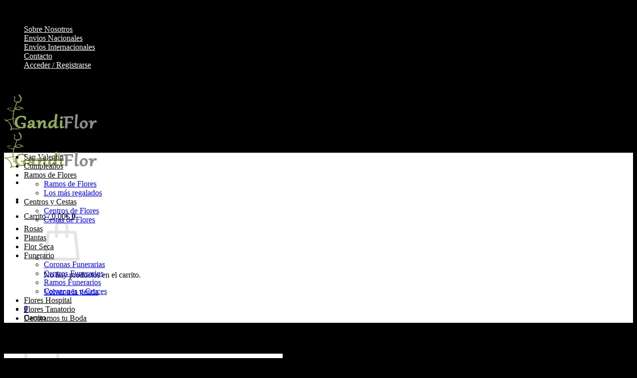

--- FILE ---
content_type: text/html; charset=UTF-8
request_url: https://gandiflor.com/ramos-de-flores/bouquet-flores-berlin/
body_size: 36726
content:
<!DOCTYPE html>
<!--[if IE 9 ]> <html lang="es" class="ie9 loading-site no-js bg-fill"> <![endif]-->
<!--[if IE 8 ]> <html lang="es" class="ie8 loading-site no-js bg-fill"> <![endif]-->
<!--[if (gte IE 9)|!(IE)]><!--><html lang="es" class="loading-site no-js bg-fill"> <!--<![endif]-->
<head>
	<meta charset="UTF-8" />
	<link rel="profile" href="http://gmpg.org/xfn/11" />
	<link rel="pingback" href="https://gandiflor.com/xmlrpc.php" />

	<script>(function(html){html.className = html.className.replace(/\bno-js\b/,'js')})(document.documentElement);</script>
<meta name='robots' content='index, follow, max-image-preview:large, max-snippet:-1, max-video-preview:-1' />
	<style>img:is([sizes="auto" i], [sizes^="auto," i]) { contain-intrinsic-size: 3000px 1500px }</style>
	<meta name="viewport" content="width=device-width, initial-scale=1" />
	<!-- This site is optimized with the Yoast SEO Premium plugin v26.4 (Yoast SEO v26.4) - https://yoast.com/wordpress/plugins/seo/ -->
	<title>Bouquet Flores Berlín | Floristería en Gandia | Flores a Domicilio</title>
	<meta name="description" content="Bouquet Flores Berlín | Flores de Regalo | Floristería Online | Ramos de Regalo a Domicilio | Envío de Flores | Floristería en Gandia | Flores a Domicilio" />
	<link rel="canonical" href="https://gandiflor.com/ramos-de-flores/bouquet-flores-berlin/" />
	<meta property="og:locale" content="es_ES" />
	<meta property="og:type" content="product" />
	<meta property="og:title" content="Bouquet Flores Berlín" />
	<meta property="og:description" content="Bouquet Flores Berlín | Flores de Regalo | Floristería Online | Ramos de Regalo a Domicilio | Envío de Flores | Floristería en Gandia | Flores a Domicilio" />
	<meta property="og:url" content="https://gandiflor.com/ramos-de-flores/bouquet-flores-berlin/" />
	<meta property="og:site_name" content="Gandiflor | Gandía" />
	<meta property="article:modified_time" content="2021-02-10T08:57:11+00:00" />
	<meta property="og:image" content="https://gandiflor.com/wp-content/uploads/2019/12/Ramo-de-Flores-Primavera-F-100.jpg" />
	<meta property="og:image:width" content="560" />
	<meta property="og:image:height" content="680" />
	<meta property="og:image:type" content="image/jpeg" />
	<meta name="twitter:card" content="summary_large_image" />
	<meta name="twitter:label1" content="Precio" />
	<meta name="twitter:data1" content="30,00&euro; IVA Incluido" />
	<meta name="twitter:label2" content="Disponibilidad" />
	<meta name="twitter:data2" content="Disponible" />
	<script type="application/ld+json" class="yoast-schema-graph">{"@context":"https://schema.org","@graph":[{"@type":["WebPage","ItemPage"],"@id":"https://gandiflor.com/ramos-de-flores/bouquet-flores-berlin/","url":"https://gandiflor.com/ramos-de-flores/bouquet-flores-berlin/","name":"Bouquet Flores Berlín | Floristería en Gandia | Flores a Domicilio","isPartOf":{"@id":"https://gandiflor.com/#website"},"primaryImageOfPage":{"@id":"https://gandiflor.com/ramos-de-flores/bouquet-flores-berlin/#primaryimage"},"image":{"@id":"https://gandiflor.com/ramos-de-flores/bouquet-flores-berlin/#primaryimage"},"thumbnailUrl":"https://gandiflor.com/wp-content/uploads/2019/12/Ramo-de-Flores-Primavera-F-100.jpg","description":"Bouquet Flores Berlín | Flores de Regalo | Floristería Online | Ramos de Regalo a Domicilio | Envío de Flores | Floristería en Gandia | Flores a Domicilio","breadcrumb":{"@id":"https://gandiflor.com/ramos-de-flores/bouquet-flores-berlin/#breadcrumb"},"inLanguage":"es","potentialAction":{"@type":"BuyAction","target":"https://gandiflor.com/ramos-de-flores/bouquet-flores-berlin/"}},{"@type":"ImageObject","inLanguage":"es","@id":"https://gandiflor.com/ramos-de-flores/bouquet-flores-berlin/#primaryimage","url":"https://gandiflor.com/wp-content/uploads/2019/12/Ramo-de-Flores-Primavera-F-100.jpg","contentUrl":"https://gandiflor.com/wp-content/uploads/2019/12/Ramo-de-Flores-Primavera-F-100.jpg","width":560,"height":680,"caption":"Bouquet de flores de Margaritas"},{"@type":"BreadcrumbList","@id":"https://gandiflor.com/ramos-de-flores/bouquet-flores-berlin/#breadcrumb","itemListElement":[{"@type":"ListItem","position":1,"name":"Home","item":"https://gandiflor.com/"},{"@type":"ListItem","position":2,"name":"Tienda","item":"https://gandiflor.com/tienda/"},{"@type":"ListItem","position":3,"name":"Bouquet Flores Berlín"}]},{"@type":"WebSite","@id":"https://gandiflor.com/#website","url":"https://gandiflor.com/","name":"Floristería Gandiflor","description":"Floristería de Gandia","publisher":{"@id":"https://gandiflor.com/#organization"},"alternateName":"Floristería Gandiflor","potentialAction":[{"@type":"SearchAction","target":{"@type":"EntryPoint","urlTemplate":"https://gandiflor.com/?s={search_term_string}"},"query-input":{"@type":"PropertyValueSpecification","valueRequired":true,"valueName":"search_term_string"}}],"inLanguage":"es"},{"@type":["Organization","Place"],"@id":"https://gandiflor.com/#organization","name":"Floristería Gandiflor","url":"https://gandiflor.com/","logo":{"@id":"https://gandiflor.com/ramos-de-flores/bouquet-flores-berlin/#local-main-organization-logo"},"image":{"@id":"https://gandiflor.com/ramos-de-flores/bouquet-flores-berlin/#local-main-organization-logo"},"address":{"@id":"https://gandiflor.com/ramos-de-flores/bouquet-flores-berlin/#local-main-place-address"},"geo":{"@type":"GeoCoordinates","latitude":"38.967062256015346","longitude":"-0.19085824602659882"},"telephone":["962875474"],"openingHoursSpecification":[{"@type":"OpeningHoursSpecification","dayOfWeek":["Monday","Tuesday","Wednesday","Thursday","Friday","Saturday","Sunday"],"opens":"09:00","closes":"17:00"}],"email":"desiv96@gmail.com","vatID":"46510416-T"},{"@type":"PostalAddress","@id":"https://gandiflor.com/ramos-de-flores/bouquet-flores-berlin/#local-main-place-address","streetAddress":"Paseo Germanias 75","addressLocality":"Gandia","postalCode":"46702","addressRegion":"Valencia","addressCountry":"ES"},{"@type":"ImageObject","inLanguage":"es","@id":"https://gandiflor.com/ramos-de-flores/bouquet-flores-berlin/#local-main-organization-logo","url":"https://gandiflor.com/wp-content/uploads/2021/02/GandiFlor-Logo-6.png","contentUrl":"https://gandiflor.com/wp-content/uploads/2021/02/GandiFlor-Logo-6.png","width":191,"height":72,"caption":"Floristería Gandiflor"}]}</script>
	<meta property="product:price:amount" content="30.00" />
	<meta property="product:price:currency" content="EUR" />
	<meta property="og:availability" content="instock" />
	<meta property="product:availability" content="instock" />
	<meta property="product:retailer_item_id" content="A100" />
	<meta property="product:condition" content="new" />
	<meta name="geo.placename" content="Gandia" />
	<meta name="geo.position" content="38.967062256015346;-0.19085824602659882" />
	<meta name="geo.region" content="España" />
	<!-- / Yoast SEO Premium plugin. -->


<link href='https://fonts.gstatic.com' crossorigin rel='preconnect' />
<link rel='prefetch' href='https://gandiflor.com/wp-content/themes/flatsome/assets/js/flatsome.js?ver=e2eddd6c228105dac048' />
<link rel='prefetch' href='https://gandiflor.com/wp-content/themes/flatsome/assets/js/chunk.slider.js?ver=3.20.3' />
<link rel='prefetch' href='https://gandiflor.com/wp-content/themes/flatsome/assets/js/chunk.popups.js?ver=3.20.3' />
<link rel='prefetch' href='https://gandiflor.com/wp-content/themes/flatsome/assets/js/chunk.tooltips.js?ver=3.20.3' />
<link rel='prefetch' href='https://gandiflor.com/wp-content/themes/flatsome/assets/js/woocommerce.js?ver=1c9be63d628ff7c3ff4c' />
<link rel="alternate" type="application/rss+xml" title="Gandiflor | Gandía &raquo; Feed" href="https://gandiflor.com/feed/" />
<link rel="alternate" type="application/rss+xml" title="Gandiflor | Gandía &raquo; Feed de los comentarios" href="https://gandiflor.com/comments/feed/" />
<link rel="alternate" type="application/rss+xml" title="Gandiflor | Gandía &raquo; Comentario Bouquet Flores Berlín del feed" href="https://gandiflor.com/ramos-de-flores/bouquet-flores-berlin/feed/" />
<style id='wp-emoji-styles-inline-css' type='text/css'>

	img.wp-smiley, img.emoji {
		display: inline !important;
		border: none !important;
		box-shadow: none !important;
		height: 1em !important;
		width: 1em !important;
		margin: 0 0.07em !important;
		vertical-align: -0.1em !important;
		background: none !important;
		padding: 0 !important;
	}
</style>
<style id='wp-block-library-inline-css' type='text/css'>
:root{--wp-admin-theme-color:#007cba;--wp-admin-theme-color--rgb:0,124,186;--wp-admin-theme-color-darker-10:#006ba1;--wp-admin-theme-color-darker-10--rgb:0,107,161;--wp-admin-theme-color-darker-20:#005a87;--wp-admin-theme-color-darker-20--rgb:0,90,135;--wp-admin-border-width-focus:2px;--wp-block-synced-color:#7a00df;--wp-block-synced-color--rgb:122,0,223;--wp-bound-block-color:var(--wp-block-synced-color)}@media (min-resolution:192dpi){:root{--wp-admin-border-width-focus:1.5px}}.wp-element-button{cursor:pointer}:root{--wp--preset--font-size--normal:16px;--wp--preset--font-size--huge:42px}:root .has-very-light-gray-background-color{background-color:#eee}:root .has-very-dark-gray-background-color{background-color:#313131}:root .has-very-light-gray-color{color:#eee}:root .has-very-dark-gray-color{color:#313131}:root .has-vivid-green-cyan-to-vivid-cyan-blue-gradient-background{background:linear-gradient(135deg,#00d084,#0693e3)}:root .has-purple-crush-gradient-background{background:linear-gradient(135deg,#34e2e4,#4721fb 50%,#ab1dfe)}:root .has-hazy-dawn-gradient-background{background:linear-gradient(135deg,#faaca8,#dad0ec)}:root .has-subdued-olive-gradient-background{background:linear-gradient(135deg,#fafae1,#67a671)}:root .has-atomic-cream-gradient-background{background:linear-gradient(135deg,#fdd79a,#004a59)}:root .has-nightshade-gradient-background{background:linear-gradient(135deg,#330968,#31cdcf)}:root .has-midnight-gradient-background{background:linear-gradient(135deg,#020381,#2874fc)}.has-regular-font-size{font-size:1em}.has-larger-font-size{font-size:2.625em}.has-normal-font-size{font-size:var(--wp--preset--font-size--normal)}.has-huge-font-size{font-size:var(--wp--preset--font-size--huge)}.has-text-align-center{text-align:center}.has-text-align-left{text-align:left}.has-text-align-right{text-align:right}#end-resizable-editor-section{display:none}.aligncenter{clear:both}.items-justified-left{justify-content:flex-start}.items-justified-center{justify-content:center}.items-justified-right{justify-content:flex-end}.items-justified-space-between{justify-content:space-between}.screen-reader-text{border:0;clip-path:inset(50%);height:1px;margin:-1px;overflow:hidden;padding:0;position:absolute;width:1px;word-wrap:normal!important}.screen-reader-text:focus{background-color:#ddd;clip-path:none;color:#444;display:block;font-size:1em;height:auto;left:5px;line-height:normal;padding:15px 23px 14px;text-decoration:none;top:5px;width:auto;z-index:100000}html :where(.has-border-color){border-style:solid}html :where([style*=border-top-color]){border-top-style:solid}html :where([style*=border-right-color]){border-right-style:solid}html :where([style*=border-bottom-color]){border-bottom-style:solid}html :where([style*=border-left-color]){border-left-style:solid}html :where([style*=border-width]){border-style:solid}html :where([style*=border-top-width]){border-top-style:solid}html :where([style*=border-right-width]){border-right-style:solid}html :where([style*=border-bottom-width]){border-bottom-style:solid}html :where([style*=border-left-width]){border-left-style:solid}html :where(img[class*=wp-image-]){height:auto;max-width:100%}:where(figure){margin:0 0 1em}html :where(.is-position-sticky){--wp-admin--admin-bar--position-offset:var(--wp-admin--admin-bar--height,0px)}@media screen and (max-width:600px){html :where(.is-position-sticky){--wp-admin--admin-bar--position-offset:0px}}
</style>
<link rel='stylesheet' id='photoswipe-css' href='https://gandiflor.com/wp-content/plugins/woocommerce/assets/css/photoswipe/photoswipe.min.css?ver=10.3.5' type='text/css' media='all' />
<link rel='stylesheet' id='photoswipe-default-skin-css' href='https://gandiflor.com/wp-content/plugins/woocommerce/assets/css/photoswipe/default-skin/default-skin.min.css?ver=10.3.5' type='text/css' media='all' />
<style id='woocommerce-inline-inline-css' type='text/css'>
.woocommerce form .form-row .required { visibility: visible; }
</style>
<link rel='stylesheet' id='brands-styles-css' href='https://gandiflor.com/wp-content/plugins/woocommerce/assets/css/brands.css?ver=10.3.5' type='text/css' media='all' />
<link rel='stylesheet' id='flatsome-ninjaforms-css' href='https://gandiflor.com/wp-content/themes/flatsome/inc/integrations/ninjaforms/ninjaforms.css?ver=3.20.3' type='text/css' media='all' />
<link rel='stylesheet' id='flatsome-swatches-frontend-css' href='https://gandiflor.com/wp-content/themes/flatsome/assets/css/extensions/flatsome-swatches-frontend.css?ver=3.20.3' type='text/css' media='all' />
<link rel='stylesheet' id='wc_stripe_express_checkout_style-css' href='https://gandiflor.com/wp-content/plugins/woocommerce-gateway-stripe/build/express-checkout.css?ver=2bec0c7b5a831a62b06b' type='text/css' media='all' />
<link rel='stylesheet' id='flatsome-main-css' href='https://gandiflor.com/wp-content/themes/flatsome/assets/css/flatsome.css?ver=3.20.3' type='text/css' media='all' />
<style id='flatsome-main-inline-css' type='text/css'>
@font-face {
				font-family: "fl-icons";
				font-display: block;
				src: url(https://gandiflor.com/wp-content/themes/flatsome/assets/css/icons/fl-icons.eot?v=3.20.3);
				src:
					url(https://gandiflor.com/wp-content/themes/flatsome/assets/css/icons/fl-icons.eot#iefix?v=3.20.3) format("embedded-opentype"),
					url(https://gandiflor.com/wp-content/themes/flatsome/assets/css/icons/fl-icons.woff2?v=3.20.3) format("woff2"),
					url(https://gandiflor.com/wp-content/themes/flatsome/assets/css/icons/fl-icons.ttf?v=3.20.3) format("truetype"),
					url(https://gandiflor.com/wp-content/themes/flatsome/assets/css/icons/fl-icons.woff?v=3.20.3) format("woff"),
					url(https://gandiflor.com/wp-content/themes/flatsome/assets/css/icons/fl-icons.svg?v=3.20.3#fl-icons) format("svg");
			}
</style>
<link rel='stylesheet' id='flatsome-shop-css' href='https://gandiflor.com/wp-content/themes/flatsome/assets/css/flatsome-shop.css?ver=3.20.3' type='text/css' media='all' />
<link rel='stylesheet' id='flatsome-style-css' href='https://gandiflor.com/wp-content/themes/flatsome-child/style.css?ver=3.17.6' type='text/css' media='all' />
<link rel='stylesheet' id='moove_gdpr_frontend-css' href='https://gandiflor.com/wp-content/plugins/gdpr-cookie-compliance/dist/styles/gdpr-main-nf.css?ver=5.0.9' type='text/css' media='all' />
<style id='moove_gdpr_frontend-inline-css' type='text/css'>
				#moove_gdpr_cookie_modal .moove-gdpr-modal-content .moove-gdpr-tab-main h3.tab-title, 
				#moove_gdpr_cookie_modal .moove-gdpr-modal-content .moove-gdpr-tab-main span.tab-title,
				#moove_gdpr_cookie_modal .moove-gdpr-modal-content .moove-gdpr-modal-left-content #moove-gdpr-menu li a, 
				#moove_gdpr_cookie_modal .moove-gdpr-modal-content .moove-gdpr-modal-left-content #moove-gdpr-menu li button,
				#moove_gdpr_cookie_modal .moove-gdpr-modal-content .moove-gdpr-modal-left-content .moove-gdpr-branding-cnt a,
				#moove_gdpr_cookie_modal .moove-gdpr-modal-content .moove-gdpr-modal-footer-content .moove-gdpr-button-holder a.mgbutton, 
				#moove_gdpr_cookie_modal .moove-gdpr-modal-content .moove-gdpr-modal-footer-content .moove-gdpr-button-holder button.mgbutton,
				#moove_gdpr_cookie_modal .cookie-switch .cookie-slider:after, 
				#moove_gdpr_cookie_modal .cookie-switch .slider:after, 
				#moove_gdpr_cookie_modal .switch .cookie-slider:after, 
				#moove_gdpr_cookie_modal .switch .slider:after,
				#moove_gdpr_cookie_info_bar .moove-gdpr-info-bar-container .moove-gdpr-info-bar-content p, 
				#moove_gdpr_cookie_info_bar .moove-gdpr-info-bar-container .moove-gdpr-info-bar-content p a,
				#moove_gdpr_cookie_info_bar .moove-gdpr-info-bar-container .moove-gdpr-info-bar-content a.mgbutton, 
				#moove_gdpr_cookie_info_bar .moove-gdpr-info-bar-container .moove-gdpr-info-bar-content button.mgbutton,
				#moove_gdpr_cookie_modal .moove-gdpr-modal-content .moove-gdpr-tab-main .moove-gdpr-tab-main-content h1, 
				#moove_gdpr_cookie_modal .moove-gdpr-modal-content .moove-gdpr-tab-main .moove-gdpr-tab-main-content h2, 
				#moove_gdpr_cookie_modal .moove-gdpr-modal-content .moove-gdpr-tab-main .moove-gdpr-tab-main-content h3, 
				#moove_gdpr_cookie_modal .moove-gdpr-modal-content .moove-gdpr-tab-main .moove-gdpr-tab-main-content h4, 
				#moove_gdpr_cookie_modal .moove-gdpr-modal-content .moove-gdpr-tab-main .moove-gdpr-tab-main-content h5, 
				#moove_gdpr_cookie_modal .moove-gdpr-modal-content .moove-gdpr-tab-main .moove-gdpr-tab-main-content h6,
				#moove_gdpr_cookie_modal .moove-gdpr-modal-content.moove_gdpr_modal_theme_v2 .moove-gdpr-modal-title .tab-title,
				#moove_gdpr_cookie_modal .moove-gdpr-modal-content.moove_gdpr_modal_theme_v2 .moove-gdpr-tab-main h3.tab-title, 
				#moove_gdpr_cookie_modal .moove-gdpr-modal-content.moove_gdpr_modal_theme_v2 .moove-gdpr-tab-main span.tab-title,
				#moove_gdpr_cookie_modal .moove-gdpr-modal-content.moove_gdpr_modal_theme_v2 .moove-gdpr-branding-cnt a {
					font-weight: inherit				}
			#moove_gdpr_cookie_modal,#moove_gdpr_cookie_info_bar,.gdpr_cookie_settings_shortcode_content{font-family:inherit}#moove_gdpr_save_popup_settings_button{background-color:#373737;color:#fff}#moove_gdpr_save_popup_settings_button:hover{background-color:#000}#moove_gdpr_cookie_info_bar .moove-gdpr-info-bar-container .moove-gdpr-info-bar-content a.mgbutton,#moove_gdpr_cookie_info_bar .moove-gdpr-info-bar-container .moove-gdpr-info-bar-content button.mgbutton{background-color:#92ad56}#moove_gdpr_cookie_modal .moove-gdpr-modal-content .moove-gdpr-modal-footer-content .moove-gdpr-button-holder a.mgbutton,#moove_gdpr_cookie_modal .moove-gdpr-modal-content .moove-gdpr-modal-footer-content .moove-gdpr-button-holder button.mgbutton,.gdpr_cookie_settings_shortcode_content .gdpr-shr-button.button-green{background-color:#92ad56;border-color:#92ad56}#moove_gdpr_cookie_modal .moove-gdpr-modal-content .moove-gdpr-modal-footer-content .moove-gdpr-button-holder a.mgbutton:hover,#moove_gdpr_cookie_modal .moove-gdpr-modal-content .moove-gdpr-modal-footer-content .moove-gdpr-button-holder button.mgbutton:hover,.gdpr_cookie_settings_shortcode_content .gdpr-shr-button.button-green:hover{background-color:#fff;color:#92ad56}#moove_gdpr_cookie_modal .moove-gdpr-modal-content .moove-gdpr-modal-close i,#moove_gdpr_cookie_modal .moove-gdpr-modal-content .moove-gdpr-modal-close span.gdpr-icon{background-color:#92ad56;border:1px solid #92ad56}#moove_gdpr_cookie_info_bar span.moove-gdpr-infobar-allow-all.focus-g,#moove_gdpr_cookie_info_bar span.moove-gdpr-infobar-allow-all:focus,#moove_gdpr_cookie_info_bar button.moove-gdpr-infobar-allow-all.focus-g,#moove_gdpr_cookie_info_bar button.moove-gdpr-infobar-allow-all:focus,#moove_gdpr_cookie_info_bar span.moove-gdpr-infobar-reject-btn.focus-g,#moove_gdpr_cookie_info_bar span.moove-gdpr-infobar-reject-btn:focus,#moove_gdpr_cookie_info_bar button.moove-gdpr-infobar-reject-btn.focus-g,#moove_gdpr_cookie_info_bar button.moove-gdpr-infobar-reject-btn:focus,#moove_gdpr_cookie_info_bar span.change-settings-button.focus-g,#moove_gdpr_cookie_info_bar span.change-settings-button:focus,#moove_gdpr_cookie_info_bar button.change-settings-button.focus-g,#moove_gdpr_cookie_info_bar button.change-settings-button:focus{-webkit-box-shadow:0 0 1px 3px #92ad56;-moz-box-shadow:0 0 1px 3px #92ad56;box-shadow:0 0 1px 3px #92ad56}#moove_gdpr_cookie_modal .moove-gdpr-modal-content .moove-gdpr-modal-close i:hover,#moove_gdpr_cookie_modal .moove-gdpr-modal-content .moove-gdpr-modal-close span.gdpr-icon:hover,#moove_gdpr_cookie_info_bar span[data-href]>u.change-settings-button{color:#92ad56}#moove_gdpr_cookie_modal .moove-gdpr-modal-content .moove-gdpr-modal-left-content #moove-gdpr-menu li.menu-item-selected a span.gdpr-icon,#moove_gdpr_cookie_modal .moove-gdpr-modal-content .moove-gdpr-modal-left-content #moove-gdpr-menu li.menu-item-selected button span.gdpr-icon{color:inherit}#moove_gdpr_cookie_modal .moove-gdpr-modal-content .moove-gdpr-modal-left-content #moove-gdpr-menu li a span.gdpr-icon,#moove_gdpr_cookie_modal .moove-gdpr-modal-content .moove-gdpr-modal-left-content #moove-gdpr-menu li button span.gdpr-icon{color:inherit}#moove_gdpr_cookie_modal .gdpr-acc-link{line-height:0;font-size:0;color:transparent;position:absolute}#moove_gdpr_cookie_modal .moove-gdpr-modal-content .moove-gdpr-modal-close:hover i,#moove_gdpr_cookie_modal .moove-gdpr-modal-content .moove-gdpr-modal-left-content #moove-gdpr-menu li a,#moove_gdpr_cookie_modal .moove-gdpr-modal-content .moove-gdpr-modal-left-content #moove-gdpr-menu li button,#moove_gdpr_cookie_modal .moove-gdpr-modal-content .moove-gdpr-modal-left-content #moove-gdpr-menu li button i,#moove_gdpr_cookie_modal .moove-gdpr-modal-content .moove-gdpr-modal-left-content #moove-gdpr-menu li a i,#moove_gdpr_cookie_modal .moove-gdpr-modal-content .moove-gdpr-tab-main .moove-gdpr-tab-main-content a:hover,#moove_gdpr_cookie_info_bar.moove-gdpr-dark-scheme .moove-gdpr-info-bar-container .moove-gdpr-info-bar-content a.mgbutton:hover,#moove_gdpr_cookie_info_bar.moove-gdpr-dark-scheme .moove-gdpr-info-bar-container .moove-gdpr-info-bar-content button.mgbutton:hover,#moove_gdpr_cookie_info_bar.moove-gdpr-dark-scheme .moove-gdpr-info-bar-container .moove-gdpr-info-bar-content a:hover,#moove_gdpr_cookie_info_bar.moove-gdpr-dark-scheme .moove-gdpr-info-bar-container .moove-gdpr-info-bar-content button:hover,#moove_gdpr_cookie_info_bar.moove-gdpr-dark-scheme .moove-gdpr-info-bar-container .moove-gdpr-info-bar-content span.change-settings-button:hover,#moove_gdpr_cookie_info_bar.moove-gdpr-dark-scheme .moove-gdpr-info-bar-container .moove-gdpr-info-bar-content button.change-settings-button:hover,#moove_gdpr_cookie_info_bar.moove-gdpr-dark-scheme .moove-gdpr-info-bar-container .moove-gdpr-info-bar-content u.change-settings-button:hover,#moove_gdpr_cookie_info_bar span[data-href]>u.change-settings-button,#moove_gdpr_cookie_info_bar.moove-gdpr-dark-scheme .moove-gdpr-info-bar-container .moove-gdpr-info-bar-content a.mgbutton.focus-g,#moove_gdpr_cookie_info_bar.moove-gdpr-dark-scheme .moove-gdpr-info-bar-container .moove-gdpr-info-bar-content button.mgbutton.focus-g,#moove_gdpr_cookie_info_bar.moove-gdpr-dark-scheme .moove-gdpr-info-bar-container .moove-gdpr-info-bar-content a.focus-g,#moove_gdpr_cookie_info_bar.moove-gdpr-dark-scheme .moove-gdpr-info-bar-container .moove-gdpr-info-bar-content button.focus-g,#moove_gdpr_cookie_info_bar.moove-gdpr-dark-scheme .moove-gdpr-info-bar-container .moove-gdpr-info-bar-content a.mgbutton:focus,#moove_gdpr_cookie_info_bar.moove-gdpr-dark-scheme .moove-gdpr-info-bar-container .moove-gdpr-info-bar-content button.mgbutton:focus,#moove_gdpr_cookie_info_bar.moove-gdpr-dark-scheme .moove-gdpr-info-bar-container .moove-gdpr-info-bar-content a:focus,#moove_gdpr_cookie_info_bar.moove-gdpr-dark-scheme .moove-gdpr-info-bar-container .moove-gdpr-info-bar-content button:focus,#moove_gdpr_cookie_info_bar.moove-gdpr-dark-scheme .moove-gdpr-info-bar-container .moove-gdpr-info-bar-content span.change-settings-button.focus-g,span.change-settings-button:focus,button.change-settings-button.focus-g,button.change-settings-button:focus,#moove_gdpr_cookie_info_bar.moove-gdpr-dark-scheme .moove-gdpr-info-bar-container .moove-gdpr-info-bar-content u.change-settings-button.focus-g,#moove_gdpr_cookie_info_bar.moove-gdpr-dark-scheme .moove-gdpr-info-bar-container .moove-gdpr-info-bar-content u.change-settings-button:focus{color:#92ad56}#moove_gdpr_cookie_modal .moove-gdpr-branding.focus-g span,#moove_gdpr_cookie_modal .moove-gdpr-modal-content .moove-gdpr-tab-main a.focus-g,#moove_gdpr_cookie_modal .moove-gdpr-modal-content .moove-gdpr-tab-main .gdpr-cd-details-toggle.focus-g{color:#92ad56}#moove_gdpr_cookie_modal.gdpr_lightbox-hide{display:none}
</style>
<script type="text/javascript" src="https://gandiflor.com/wp-includes/js/jquery/jquery.min.js?ver=3.7.1" id="jquery-core-js"></script>
<script type="text/javascript" src="https://gandiflor.com/wp-includes/js/jquery/jquery-migrate.min.js?ver=3.4.1" id="jquery-migrate-js"></script>
<script type="text/javascript" id="image-watermark-no-right-click-js-before">
/* <![CDATA[ */
var iwArgsNoRightClick = {"rightclick":"Y","draganddrop":"Y"};
/* ]]> */
</script>
<script type="text/javascript" src="https://gandiflor.com/wp-content/plugins/image-watermark/js/no-right-click.js?ver=1.9.0" id="image-watermark-no-right-click-js"></script>
<script type="text/javascript" src="https://gandiflor.com/wp-content/plugins/woocommerce/assets/js/jquery-blockui/jquery.blockUI.min.js?ver=2.7.0-wc.10.3.5" id="wc-jquery-blockui-js" data-wp-strategy="defer"></script>
<script type="text/javascript" src="https://gandiflor.com/wp-content/plugins/woocommerce/assets/js/photoswipe/photoswipe.min.js?ver=4.1.1-wc.10.3.5" id="wc-photoswipe-js" defer="defer" data-wp-strategy="defer"></script>
<script type="text/javascript" src="https://gandiflor.com/wp-content/plugins/woocommerce/assets/js/photoswipe/photoswipe-ui-default.min.js?ver=4.1.1-wc.10.3.5" id="wc-photoswipe-ui-default-js" defer="defer" data-wp-strategy="defer"></script>
<script type="text/javascript" id="wc-single-product-js-extra">
/* <![CDATA[ */
var wc_single_product_params = {"i18n_required_rating_text":"Por favor elige una puntuaci\u00f3n","i18n_rating_options":["1 de 5 estrellas","2 de 5 estrellas","3 de 5 estrellas","4 de 5 estrellas","5 de 5 estrellas"],"i18n_product_gallery_trigger_text":"Ver galer\u00eda de im\u00e1genes a pantalla completa","review_rating_required":"yes","flexslider":{"rtl":false,"animation":"slide","smoothHeight":true,"directionNav":false,"controlNav":"thumbnails","slideshow":false,"animationSpeed":500,"animationLoop":false,"allowOneSlide":false},"zoom_enabled":"","zoom_options":[],"photoswipe_enabled":"1","photoswipe_options":{"shareEl":false,"closeOnScroll":false,"history":false,"hideAnimationDuration":0,"showAnimationDuration":0},"flexslider_enabled":""};
/* ]]> */
</script>
<script type="text/javascript" src="https://gandiflor.com/wp-content/plugins/woocommerce/assets/js/frontend/single-product.min.js?ver=10.3.5" id="wc-single-product-js" defer="defer" data-wp-strategy="defer"></script>
<script type="text/javascript" src="https://gandiflor.com/wp-content/plugins/woocommerce/assets/js/js-cookie/js.cookie.min.js?ver=2.1.4-wc.10.3.5" id="wc-js-cookie-js" data-wp-strategy="defer"></script>
<link rel="https://api.w.org/" href="https://gandiflor.com/wp-json/" /><link rel="alternate" title="JSON" type="application/json" href="https://gandiflor.com/wp-json/wp/v2/product/286" /><link rel="EditURI" type="application/rsd+xml" title="RSD" href="https://gandiflor.com/xmlrpc.php?rsd" />
<meta name="generator" content="WordPress 6.8.3" />
<meta name="generator" content="WooCommerce 10.3.5" />
<link rel='shortlink' href='https://gandiflor.com/?p=286' />
<link rel="alternate" title="oEmbed (JSON)" type="application/json+oembed" href="https://gandiflor.com/wp-json/oembed/1.0/embed?url=https%3A%2F%2Fgandiflor.com%2Framos-de-flores%2Fbouquet-flores-berlin%2F" />
<link rel="alternate" title="oEmbed (XML)" type="text/xml+oembed" href="https://gandiflor.com/wp-json/oembed/1.0/embed?url=https%3A%2F%2Fgandiflor.com%2Framos-de-flores%2Fbouquet-flores-berlin%2F&#038;format=xml" />
<script>  var el_i13_login_captcha=null; var el_i13_register_captcha=null; </script>            <style>
                .woocommerce .woocommerce-form-login label.woocommerce-form-login__rememberme {
                    display: none;
                }
            </style>
			<link rel="icon" href="https://gandiflor.com/wp-content/uploads/2021/02/cropped-Favicon-GandiFlor-100x100.png" sizes="32x32" />
<link rel="icon" href="https://gandiflor.com/wp-content/uploads/2021/02/cropped-Favicon-GandiFlor-280x280.png" sizes="192x192" />
<link rel="apple-touch-icon" href="https://gandiflor.com/wp-content/uploads/2021/02/cropped-Favicon-GandiFlor-280x280.png" />
<meta name="msapplication-TileImage" content="https://gandiflor.com/wp-content/uploads/2021/02/cropped-Favicon-GandiFlor-280x280.png" />
<style id="custom-css" type="text/css">:root {--primary-color: #000000;--fs-color-primary: #000000;--fs-color-secondary: #97ad4b;--fs-color-success: #97ad4b;--fs-color-alert: #b20000;--fs-color-base: #0a0a0a;--fs-experimental-link-color: #334862;--fs-experimental-link-color-hover: #111;}.tooltipster-base {--tooltip-color: #fff;--tooltip-bg-color: #000;}.off-canvas-right .mfp-content, .off-canvas-left .mfp-content {--drawer-width: 300px;}.off-canvas .mfp-content.off-canvas-cart {--drawer-width: 360px;}.container-width, .full-width .ubermenu-nav, .container, .row{max-width: 1220px}.row.row-collapse{max-width: 1190px}.row.row-small{max-width: 1212.5px}.row.row-large{max-width: 1250px}.header-main{height: 101px}#logo img{max-height: 101px}#logo{width:169px;}.header-bottom{min-height: 10px}.header-top{min-height: 30px}.transparent .header-main{height: 30px}.transparent #logo img{max-height: 30px}.has-transparent + .page-title:first-of-type,.has-transparent + #main > .page-title,.has-transparent + #main > div > .page-title,.has-transparent + #main .page-header-wrapper:first-of-type .page-title{padding-top: 110px;}.header.show-on-scroll,.stuck .header-main{height:104px!important}.stuck #logo img{max-height: 104px!important}.search-form{ width: 100%;}.header-bg-color {background-color: rgba(255,255,255,0.9)}.header-bottom {background-color: #ffffff}.top-bar-nav > li > a{line-height: 16px }.header-main .nav > li > a{line-height: 16px }.header-bottom-nav > li > a{line-height: 16px }@media (max-width: 549px) {.header-main{height: 70px}#logo img{max-height: 70px}}.nav-dropdown{font-size:100%}h1,h2,h3,h4,h5,h6,.heading-font{color: #0a0a0a;}.breadcrumbs{text-transform: none;}.header:not(.transparent) .top-bar-nav > li > a {color: #ffffff;}.header:not(.transparent) .header-nav-main.nav > li > a {color: #0a0a0a;}.header:not(.transparent) .header-nav-main.nav > li > a:hover,.header:not(.transparent) .header-nav-main.nav > li.active > a,.header:not(.transparent) .header-nav-main.nav > li.current > a,.header:not(.transparent) .header-nav-main.nav > li > a.active,.header:not(.transparent) .header-nav-main.nav > li > a.current{color: #0a0a0a;}.header-nav-main.nav-line-bottom > li > a:before,.header-nav-main.nav-line-grow > li > a:before,.header-nav-main.nav-line > li > a:before,.header-nav-main.nav-box > li > a:hover,.header-nav-main.nav-box > li.active > a,.header-nav-main.nav-pills > li > a:hover,.header-nav-main.nav-pills > li.active > a{color:#FFF!important;background-color: #0a0a0a;}.header:not(.transparent) .header-bottom-nav.nav > li > a{color: #0a0a0a;}.shop-page-title.featured-title .title-bg{ background-image: url(https://gandiflor.com/wp-content/uploads/2019/12/Ramo-de-Flores-Primavera-F-100.jpg)!important;}@media screen and (min-width: 550px){.products .box-vertical .box-image{min-width: 0px!important;width: 0px!important;}}.footer-1{background-color: #93ad56}.footer-2{background-color: #93ad56}.absolute-footer, html{background-color: #000000}button[name='update_cart'] { display: none; }.nav-vertical-fly-out > li + li {border-top-width: 1px; border-top-style: solid;}.label-new.menu-item > a:after{content:"Nuevo";}.label-hot.menu-item > a:after{content:"Caliente";}.label-sale.menu-item > a:after{content:"Oferta";}.label-popular.menu-item > a:after{content:"Populares";}</style><style id="flatsome-swatches-css">.variations_form .ux-swatch.selected {box-shadow: 0 0 0 2px var(--fs-color-secondary);}.ux-swatches-in-loop .ux-swatch.selected {box-shadow: 0 0 0 2px var(--fs-color-secondary);}</style><style id="flatsome-variation-images-css">.ux-additional-variation-images-thumbs-placeholder {max-height: 0;opacity: 0;visibility: hidden;transition: visibility .1s, opacity .1s, max-height .2s ease-out;}.ux-additional-variation-images-thumbs-placeholder--visible {max-height: 1000px;opacity: 1;visibility: visible;transition: visibility .2s, opacity .2s, max-height .1s ease-in;}</style><style id="kirki-inline-styles"></style>	
	<!-- Bloquear el menú contextual y no permitir inspeccionar -->
	<script>
		document.addEventListener('contextmenu', function(e) {
			e.preventDefault();
		});
	</script>
	<!-- Fin bloquear el menú contextual y no permitir inspeccionar -->
	
</head>

<body class="wp-singular product-template-default single single-product postid-286 wp-theme-flatsome wp-child-theme-flatsome-child theme-flatsome woocommerce woocommerce-page woocommerce-no-js full-width bg-fill lightbox nav-dropdown-has-arrow nav-dropdown-has-shadow nav-dropdown-has-border">


<a class="skip-link screen-reader-text" href="#main">Saltar al contenido</a>

<div id="wrapper">

	
	<header id="header" class="header header-full-width has-sticky sticky-jump">
		<div class="header-wrapper">
			<div id="top-bar" class="header-top nav-dark">
    <div class="flex-row container">
      <div class="flex-col hide-for-medium flex-left">
          <ul class="nav nav-left medium-nav-center nav-small  nav-divided">
              <li class="html custom html_topbar_left"><strong class="uppercase">Envío de flores en Gandia</strong></li>          </ul>
      </div>

      <div class="flex-col hide-for-medium flex-center">
          <ul class="nav nav-center nav-small  nav-divided">
                        </ul>
      </div>

      <div class="flex-col hide-for-medium flex-right">
         <ul class="nav top-bar-nav nav-right nav-small  nav-divided">
              <li id="menu-item-552" class="menu-item menu-item-type-post_type menu-item-object-page menu-item-552 menu-item-design-default"><a href="https://gandiflor.com/sobre-nosotros/" class="nav-top-link">Sobre Nosotros</a></li>
<li id="menu-item-584" class="menu-item menu-item-type-post_type menu-item-object-page menu-item-584 menu-item-design-default"><a href="https://gandiflor.com/envios-nacionales-flor10/" class="nav-top-link">Envios Nacionales</a></li>
<li id="menu-item-2389" class="menu-item menu-item-type-post_type menu-item-object-page menu-item-2389 menu-item-design-default"><a href="https://gandiflor.com/envios-internacionales/" class="nav-top-link">Envíos Internacionales</a></li>
<li id="menu-item-590" class="menu-item menu-item-type-post_type menu-item-object-page menu-item-590 menu-item-design-default"><a href="https://gandiflor.com/contacto/" class="nav-top-link">Contacto</a></li>

<li class="account-item has-icon">

	<a href="https://gandiflor.com/mi-cuenta/" class="nav-top-link nav-top-not-logged-in is-small" title="Acceder" role="button" data-open="#login-form-popup" aria-controls="login-form-popup" aria-expanded="false" aria-haspopup="dialog" data-flatsome-role-button>
					<span>
			Acceder / Registrarse			</span>
				</a>




</li>
          </ul>
      </div>

            <div class="flex-col show-for-medium flex-grow">
          <ul class="nav nav-center nav-small mobile-nav  nav-divided">
              <li class="html custom html_topbar_left"><strong class="uppercase">Envío de flores en Gandia</strong></li>          </ul>
      </div>
      
    </div>
</div>
<div id="masthead" class="header-main show-logo-center">
      <div class="header-inner flex-row container logo-center medium-logo-center" role="navigation">

          <!-- Logo -->
          <div id="logo" class="flex-col logo">
            
<!-- Header logo -->
<a href="https://gandiflor.com/" title="Gandiflor | Gandía - Floristería de Gandia" rel="home">
		<img width="191" height="72" src="https://gandiflor.com/wp-content/uploads/2021/02/GandiFlor-Logo-6.png" class="header_logo header-logo" alt="Gandiflor | Gandía"/><img  width="191" height="72" src="https://gandiflor.com/wp-content/uploads/2021/02/GandiFlor-Logo-6.png" class="header-logo-dark" alt="Gandiflor | Gandía"/></a>
          </div>

          <!-- Mobile Left Elements -->
          <div class="flex-col show-for-medium flex-left">
            <ul class="mobile-nav nav nav-left ">
              <li class="nav-icon has-icon">
			<a href="#" class="is-small" data-open="#main-menu" data-pos="left" data-bg="main-menu-overlay" role="button" aria-label="Menú" aria-controls="main-menu" aria-expanded="false" aria-haspopup="dialog" data-flatsome-role-button>
			<i class="icon-menu" aria-hidden="true"></i>					</a>
	</li>
            </ul>
          </div>

          <!-- Left Elements -->
          <div class="flex-col hide-for-medium flex-left
            ">
            <ul class="header-nav header-nav-main nav nav-left  nav-spacing-small nav-uppercase" >
              <li class="nav-icon has-icon">
			<a href="#" class="is-small" data-open="#main-menu" data-pos="left" data-bg="main-menu-overlay" role="button" aria-label="Menú" aria-controls="main-menu" aria-expanded="false" aria-haspopup="dialog" data-flatsome-role-button>
			<i class="icon-menu" aria-hidden="true"></i>					</a>
	</li>
            </ul>
          </div>

          <!-- Right Elements -->
          <div class="flex-col hide-for-medium flex-right">
            <ul class="header-nav header-nav-main nav nav-right  nav-spacing-small nav-uppercase">
              <li class="cart-item has-icon has-dropdown">

<a href="https://gandiflor.com/carrito/" class="header-cart-link nav-top-link is-small" title="Carrito" aria-label="Ver carrito" aria-expanded="false" aria-haspopup="true" role="button" data-flatsome-role-button>

<span class="header-cart-title">
   Carrito   /      <span class="cart-price"><span class="woocommerce-Price-amount amount"><bdi>0,00<span class="woocommerce-Price-currencySymbol">&euro;</span></bdi></span></span>
  </span>

    <span class="cart-icon image-icon">
    <strong>0</strong>
  </span>
  </a>

 <ul class="nav-dropdown nav-dropdown-default">
    <li class="html widget_shopping_cart">
      <div class="widget_shopping_cart_content">
        

	<div class="ux-mini-cart-empty flex flex-row-col text-center pt pb">
				<div class="ux-mini-cart-empty-icon">
			<svg aria-hidden="true" xmlns="http://www.w3.org/2000/svg" viewBox="0 0 17 19" style="opacity:.1;height:80px;">
				<path d="M8.5 0C6.7 0 5.3 1.2 5.3 2.7v2H2.1c-.3 0-.6.3-.7.7L0 18.2c0 .4.2.8.6.8h15.7c.4 0 .7-.3.7-.7v-.1L15.6 5.4c0-.3-.3-.6-.7-.6h-3.2v-2c0-1.6-1.4-2.8-3.2-2.8zM6.7 2.7c0-.8.8-1.4 1.8-1.4s1.8.6 1.8 1.4v2H6.7v-2zm7.5 3.4 1.3 11.5h-14L2.8 6.1h2.5v1.4c0 .4.3.7.7.7.4 0 .7-.3.7-.7V6.1h3.5v1.4c0 .4.3.7.7.7s.7-.3.7-.7V6.1h2.6z" fill-rule="evenodd" clip-rule="evenodd" fill="currentColor"></path>
			</svg>
		</div>
				<p class="woocommerce-mini-cart__empty-message empty">No hay productos en el carrito.</p>
					<p class="return-to-shop">
				<a class="button primary wc-backward" href="https://gandiflor.com/tienda/">
					Volver a la tienda				</a>
			</p>
				</div>


      </div>
    </li>
     </ul>

</li>
            </ul>
          </div>

          <!-- Mobile Right Elements -->
          <div class="flex-col show-for-medium flex-right">
            <ul class="mobile-nav nav nav-right ">
              <li class="cart-item has-icon">


		<a href="https://gandiflor.com/carrito/" class="header-cart-link nav-top-link is-small off-canvas-toggle" title="Carrito" aria-label="Ver carrito" aria-expanded="false" aria-haspopup="dialog" role="button" data-open="#cart-popup" data-class="off-canvas-cart" data-pos="right" aria-controls="cart-popup" data-flatsome-role-button>

    <span class="cart-icon image-icon">
    <strong>0</strong>
  </span>
  </a>


  <!-- Cart Sidebar Popup -->
  <div id="cart-popup" class="mfp-hide">
  <div class="cart-popup-inner inner-padding cart-popup-inner--sticky">
      <div class="cart-popup-title text-center">
          <span class="heading-font uppercase">Carrito</span>
          <div class="is-divider"></div>
      </div>
	  <div class="widget_shopping_cart">
		  <div class="widget_shopping_cart_content">
			  

	<div class="ux-mini-cart-empty flex flex-row-col text-center pt pb">
				<div class="ux-mini-cart-empty-icon">
			<svg aria-hidden="true" xmlns="http://www.w3.org/2000/svg" viewBox="0 0 17 19" style="opacity:.1;height:80px;">
				<path d="M8.5 0C6.7 0 5.3 1.2 5.3 2.7v2H2.1c-.3 0-.6.3-.7.7L0 18.2c0 .4.2.8.6.8h15.7c.4 0 .7-.3.7-.7v-.1L15.6 5.4c0-.3-.3-.6-.7-.6h-3.2v-2c0-1.6-1.4-2.8-3.2-2.8zM6.7 2.7c0-.8.8-1.4 1.8-1.4s1.8.6 1.8 1.4v2H6.7v-2zm7.5 3.4 1.3 11.5h-14L2.8 6.1h2.5v1.4c0 .4.3.7.7.7.4 0 .7-.3.7-.7V6.1h3.5v1.4c0 .4.3.7.7.7s.7-.3.7-.7V6.1h2.6z" fill-rule="evenodd" clip-rule="evenodd" fill="currentColor"></path>
			</svg>
		</div>
				<p class="woocommerce-mini-cart__empty-message empty">No hay productos en el carrito.</p>
					<p class="return-to-shop">
				<a class="button primary wc-backward" href="https://gandiflor.com/tienda/">
					Volver a la tienda				</a>
			</p>
				</div>


		  </div>
	  </div>
               </div>
  </div>

</li>
            </ul>
          </div>

      </div>

      </div>
<div id="wide-nav" class="header-bottom wide-nav flex-has-center hide-for-medium">
    <div class="flex-row container">

            
                        <div class="flex-col hide-for-medium flex-center">
                <ul class="nav header-nav header-bottom-nav nav-center  nav-line-bottom nav-uppercase">
                    <li id="menu-item-5808" class="menu-item menu-item-type-post_type menu-item-object-page menu-item-5808 menu-item-design-default"><a href="https://gandiflor.com/flores-san-valentin/" class="nav-top-link">San Valentín</a></li>
<li id="menu-item-1828" class="menu-item menu-item-type-post_type menu-item-object-page menu-item-1828 menu-item-design-default"><a href="https://gandiflor.com/cumpleanos/" class="nav-top-link">Cumpleaños</a></li>
<li id="menu-item-5352" class="menu-item menu-item-type-custom menu-item-object-custom menu-item-has-children menu-item-5352 menu-item-design-default has-dropdown"><a href="#" class="nav-top-link" aria-expanded="false" aria-haspopup="menu">Ramos de Flores<i class="icon-angle-down" aria-hidden="true"></i></a>
<ul class="sub-menu nav-dropdown nav-dropdown-default">
	<li id="menu-item-365" class="menu-item menu-item-type-taxonomy menu-item-object-product_cat current-product-ancestor current-menu-parent current-product-parent menu-item-365 active"><a href="https://gandiflor.com/ramos-de-flores/">Ramos de Flores</a></li>
	<li id="menu-item-5330" class="menu-item menu-item-type-taxonomy menu-item-object-product_cat menu-item-5330"><a href="https://gandiflor.com/ramos-mas-regalados/">Los más regalados</a></li>
</ul>
</li>
<li id="menu-item-370" class="menu-item menu-item-type-taxonomy menu-item-object-product_cat menu-item-has-children menu-item-370 menu-item-design-default has-dropdown"><a href="https://gandiflor.com/centros-cestas/" class="nav-top-link" aria-expanded="false" aria-haspopup="menu">Centros y Cestas<i class="icon-angle-down" aria-hidden="true"></i></a>
<ul class="sub-menu nav-dropdown nav-dropdown-default">
	<li id="menu-item-368" class="menu-item menu-item-type-taxonomy menu-item-object-product_cat menu-item-368"><a href="https://gandiflor.com/centros-cestas/centros-de-flores/">Centros de Flores</a></li>
	<li id="menu-item-369" class="menu-item menu-item-type-taxonomy menu-item-object-product_cat menu-item-369"><a href="https://gandiflor.com/centros-cestas/cestas-de-flores/">Cestas de Flores</a></li>
</ul>
</li>
<li id="menu-item-366" class="menu-item menu-item-type-taxonomy menu-item-object-product_cat menu-item-366 menu-item-design-default"><a href="https://gandiflor.com/rosas/" class="nav-top-link">Rosas</a></li>
<li id="menu-item-367" class="menu-item menu-item-type-taxonomy menu-item-object-product_cat menu-item-367 menu-item-design-default"><a href="https://gandiflor.com/plantas/" class="nav-top-link">Plantas</a></li>
<li id="menu-item-3908" class="menu-item menu-item-type-taxonomy menu-item-object-product_cat menu-item-3908 menu-item-design-default"><a href="https://gandiflor.com/flor-seca/" class="nav-top-link">Flor Seca</a></li>
<li id="menu-item-360" class="menu-item menu-item-type-taxonomy menu-item-object-product_cat menu-item-has-children menu-item-360 menu-item-design-default has-dropdown"><a href="https://gandiflor.com/flores-funerarias/" class="nav-top-link" aria-expanded="false" aria-haspopup="menu">Funerario<i class="icon-angle-down" aria-hidden="true"></i></a>
<ul class="sub-menu nav-dropdown nav-dropdown-default">
	<li id="menu-item-361" class="menu-item menu-item-type-taxonomy menu-item-object-product_cat menu-item-361"><a href="https://gandiflor.com/flores-funerarias/coronas-funerarias/">Coronas Funerarias</a></li>
	<li id="menu-item-362" class="menu-item menu-item-type-taxonomy menu-item-object-product_cat menu-item-362"><a href="https://gandiflor.com/flores-funerarias/centros-funerarios/">Centros Funerarios</a></li>
	<li id="menu-item-363" class="menu-item menu-item-type-taxonomy menu-item-object-product_cat menu-item-363"><a href="https://gandiflor.com/flores-funerarias/ramos-funerarios/">Ramos Funerarios</a></li>
	<li id="menu-item-364" class="menu-item menu-item-type-taxonomy menu-item-object-product_cat menu-item-364"><a href="https://gandiflor.com/flores-funerarias/corazones-y-cruces-funerarias/">Corazones y Cruces</a></li>
</ul>
</li>
<li id="menu-item-2483" class="menu-item menu-item-type-post_type menu-item-object-page menu-item-2483 menu-item-design-default"><a href="https://gandiflor.com/flores-hospital/" class="nav-top-link">Flores Hospital</a></li>
<li id="menu-item-2494" class="menu-item menu-item-type-post_type menu-item-object-page menu-item-2494 menu-item-design-default"><a href="https://gandiflor.com/flores-tanatorio/" class="nav-top-link">Flores Tanatorio</a></li>
<li id="menu-item-1444" class="menu-item menu-item-type-post_type menu-item-object-page menu-item-1444 menu-item-design-default"><a href="https://gandiflor.com/bodas/" class="nav-top-link">Decoramos tu Boda</a></li>
                </ul>
            </div>
            
            
            
    </div>
</div>

<div class="header-bg-container fill"><div class="header-bg-image fill"></div><div class="header-bg-color fill"></div></div>		</div>
	</header>

	
	<main id="main" class="">

	<div class="shop-container">

		
			<div class="container">
	<div class="woocommerce-notices-wrapper"></div></div>
<div id="product-286" class="product type-product post-286 status-publish first instock product_cat-ramos-de-flores product_tag-comprar-flores product_tag-comprar-flores-online product_tag-comprar-online product_tag-enviar-flores-gandia product_tag-envio-a-domicilio product_tag-flores-a-domicilio product_tag-floristeria product_tag-regalar has-post-thumbnail taxable shipping-taxable purchasable product-type-simple">

	<div class="custom-product-page ux-layout-5051 ux-layout-scope-global">

			<div id="gap-269165608" class="gap-element clearfix" style="display:block; height:auto;">
		
<style>
#gap-269165608 {
  padding-top: 30px;
}
</style>
	</div>
	

<div class="row row-large"  id="row-153035987">


	<div id="col-429447346" class="col medium-5 small-12 large-5"  >
				<div class="col-inner"  >
			
			

<div class="row"  id="row-1878942342">


	<div id="col-1122994806" class="col divProductGallery small-12 large-12"  >
				<div class="col-inner"  >
			
			

<p class="prueba">

<div class="product-images relative mb-half has-hover woocommerce-product-gallery woocommerce-product-gallery--with-images woocommerce-product-gallery--columns-4 images" data-columns="4">

  <div class="badge-container is-larger absolute left top z-1">

</div>

  <div class="image-tools absolute top show-on-hover right z-3">
      </div>

  <div class="woocommerce-product-gallery__wrapper product-gallery-slider slider slider-nav-small mb-half"
        data-flickity-options='{
                "cellAlign": "center",
                "wrapAround": true,
                "autoPlay": false,
                "prevNextButtons":true,
                "adaptiveHeight": true,
                "imagesLoaded": true,
                "lazyLoad": 1,
                "dragThreshold" : 15,
                "pageDots": false,
                "rightToLeft": false       }'>
    <div data-thumb="https://gandiflor.com/wp-content/uploads/2019/12/Ramo-de-Flores-Primavera-F-100.jpg" data-thumb-alt="Ramo de Flores Primavera" data-thumb-srcset=""  data-thumb-sizes="(max-width: 82px) 100vw, 82px" class="woocommerce-product-gallery__image slide first"><a href="https://gandiflor.com/wp-content/uploads/2019/12/Ramo-de-Flores-Primavera-F-100.jpg"><img width="560" height="680" src="https://gandiflor.com/wp-content/uploads/2019/12/Ramo-de-Flores-Primavera-F-100.jpg" class="wp-post-image ux-skip-lazy" alt="Ramo de Flores Primavera" data-caption="Bouquet de flores de Margaritas" data-src="https://gandiflor.com/wp-content/uploads/2019/12/Ramo-de-Flores-Primavera-F-100.jpg" data-large_image="https://gandiflor.com/wp-content/uploads/2019/12/Ramo-de-Flores-Primavera-F-100.jpg" data-large_image_width="560" data-large_image_height="680" decoding="async" fetchpriority="high" /></a></div>  </div>

  <div class="image-tools absolute bottom left z-3">
    <a role="button" href="#product-zoom" class="zoom-button button is-outline circle icon tooltip hide-for-small" title="Zoom" aria-label="Zoom" data-flatsome-role-button><i class="icon-expand" aria-hidden="true"></i></a>  </div>
</div>



</p>

		</div>
					</div>

	

</div>

		</div>
					</div>

	

	<div id="col-606082086" class="col medium-7 small-12 large-7"  >
				<div class="col-inner"  >
			
			

<div class="product-breadcrumb-container is-normal"><nav class="woocommerce-breadcrumb breadcrumbs uppercase" aria-label="Breadcrumb"><a href="https://gandiflor.com">Inicio</a> <span class="divider">&#47;</span> <a href="https://gandiflor.com/ramos-de-flores/">Ramos de Flores</a></nav></div>

<div class="product-title-container"><h1 class="product-title product_title entry-title">
	Bouquet Flores Berlín</h1>

	<div class="is-divider small"></div>
</div>

<div class="product-price-container is-xxlarge"><div class="price-wrapper">
	<p class="price product-page-price ">
  <span class="woocommerce-Price-amount amount"><bdi>30,00<span class="woocommerce-Price-currencySymbol">&euro;</span></bdi></span> <small class="woocommerce-price-suffix">IVA Incluido</small></p>
</div>
</div>

<div class="product-short-description">
	<ul>
<li>
<h5>Tarjeta Dedicatoria Incluida</h5>
</li>
</ul>
</div>

<div class="product-detail-header">
    <hr>
</div>


<div class="row row-small complementosRow"  id="row-1830717132">


	<div id="col-1897186188" class="col complementosColumn small-12 large-12"  >
				<div class="col-inner"  >
			
			

	
  
    <div class="row complementosZone large-columns-4 medium-columns-3 small-columns-2 row-small slider row-slider slider-nav-reveal slider-nav-push"  data-flickity-options='{&quot;imagesLoaded&quot;: true, &quot;groupCells&quot;: &quot;100%&quot;, &quot;dragThreshold&quot; : 5, &quot;cellAlign&quot;: &quot;left&quot;,&quot;wrapAround&quot;: true,&quot;prevNextButtons&quot;: true,&quot;percentPosition&quot;: true,&quot;pageDots&quot;: false, &quot;rightToLeft&quot;: false, &quot;autoPlay&quot; : false}' >

  
	     <div class="product-small col has-hover product type-product post-5748 status-publish instock product_cat-complementos has-post-thumbnail taxable shipping-taxable purchasable product-type-simple">
	<div class="col-inner">
	
<div class="badge-container absolute left top z-1">

</div>
	<div class="product-small box ">
		<div class="box-image">
			<div class="image-none">
				<a href="https://gandiflor.com/complementos/caja-11-bombones/">
					<img width="560" height="680" src="https://gandiflor.com/wp-content/uploads/2025/11/Bombones-Floristeria-Gandiflor.png" class="attachment-woocommerce_thumbnail size-woocommerce_thumbnail" alt="Caja 11 Bombones" decoding="async" />				</a>
			</div>
			<div class="image-tools is-small top right show-on-hover">
							</div>
			<div class="image-tools is-small hide-for-small bottom left show-on-hover">
							</div>
			<div class="image-tools grid-tools text-center hide-for-small bottom hover-slide-in show-on-hover">
							</div>
					</div>

		<div class="box-text box-text-products text-center grid-style-2">
			<div class="title-wrapper"><p class="name product-title woocommerce-loop-product__title"><a href="https://gandiflor.com/complementos/caja-11-bombones/" class="woocommerce-LoopProduct-link woocommerce-loop-product__link">Caja 11 Bombones</a></p></div><div class="price-wrapper">
	<span class="price"><span class="woocommerce-Price-amount amount"><bdi>9,50<span class="woocommerce-Price-currencySymbol">&euro;</span></bdi></span> <small class="woocommerce-price-suffix">IVA Incluido</small></span>
</div>		</div>
	</div>
	<label class="complementoAddToCartLabel"><input type="checkbox" name="add-to-cart-checkbox[]" class="add-to-cart-checkbox" value="5748, 9.50">&nbsp;<span class="anadirCarritoText">A&ntilde;adir al Carrito</span></label>	</div>
</div><div class="product-small col has-hover product type-product post-5746 status-publish last instock product_cat-complementos has-post-thumbnail taxable shipping-taxable purchasable product-type-simple">
	<div class="col-inner">
	
<div class="badge-container absolute left top z-1">

</div>
	<div class="product-small box ">
		<div class="box-image">
			<div class="image-none">
				<a href="https://gandiflor.com/complementos/caja-21-bombones/">
					<img width="560" height="680" src="https://gandiflor.com/wp-content/uploads/2025/11/Caja-Roja-Nestle-21-Bombones.png" class="attachment-woocommerce_thumbnail size-woocommerce_thumbnail" alt="Caja 21 Bombones" decoding="async" />				</a>
			</div>
			<div class="image-tools is-small top right show-on-hover">
							</div>
			<div class="image-tools is-small hide-for-small bottom left show-on-hover">
							</div>
			<div class="image-tools grid-tools text-center hide-for-small bottom hover-slide-in show-on-hover">
							</div>
					</div>

		<div class="box-text box-text-products text-center grid-style-2">
			<div class="title-wrapper"><p class="name product-title woocommerce-loop-product__title"><a href="https://gandiflor.com/complementos/caja-21-bombones/" class="woocommerce-LoopProduct-link woocommerce-loop-product__link">Caja 21 Bombones</a></p></div><div class="price-wrapper">
	<span class="price"><span class="woocommerce-Price-amount amount"><bdi>14,50<span class="woocommerce-Price-currencySymbol">&euro;</span></bdi></span> <small class="woocommerce-price-suffix">IVA Incluido</small></span>
</div>		</div>
	</div>
	<label class="complementoAddToCartLabel"><input type="checkbox" name="add-to-cart-checkbox[]" class="add-to-cart-checkbox" value="5746, 14.50">&nbsp;<span class="anadirCarritoText">A&ntilde;adir al Carrito</span></label>	</div>
</div><div class="product-small col has-hover product type-product post-5744 status-publish first instock product_cat-complementos has-post-thumbnail taxable shipping-taxable purchasable product-type-simple">
	<div class="col-inner">
	
<div class="badge-container absolute left top z-1">

</div>
	<div class="product-small box ">
		<div class="box-image">
			<div class="image-none">
				<a href="https://gandiflor.com/complementos/caja-grande-bombones/">
					<img width="560" height="680" src="https://gandiflor.com/wp-content/uploads/2025/11/Caja-Grande-Bombones-F741.jpg" class="attachment-woocommerce_thumbnail size-woocommerce_thumbnail" alt="Caja Grande Bombones" decoding="async" />				</a>
			</div>
			<div class="image-tools is-small top right show-on-hover">
							</div>
			<div class="image-tools is-small hide-for-small bottom left show-on-hover">
							</div>
			<div class="image-tools grid-tools text-center hide-for-small bottom hover-slide-in show-on-hover">
							</div>
					</div>

		<div class="box-text box-text-products text-center grid-style-2">
			<div class="title-wrapper"><p class="name product-title woocommerce-loop-product__title"><a href="https://gandiflor.com/complementos/caja-grande-bombones/" class="woocommerce-LoopProduct-link woocommerce-loop-product__link">Caja Grande Bombones</a></p></div><div class="price-wrapper">
	<span class="price"><span class="woocommerce-Price-amount amount"><bdi>29,50<span class="woocommerce-Price-currencySymbol">&euro;</span></bdi></span> <small class="woocommerce-price-suffix">IVA Incluido</small></span>
</div>		</div>
	</div>
	<label class="complementoAddToCartLabel"><input type="checkbox" name="add-to-cart-checkbox[]" class="add-to-cart-checkbox" value="5744, 29.50">&nbsp;<span class="anadirCarritoText">A&ntilde;adir al Carrito</span></label>	</div>
</div><div class="product-small col has-hover product type-product post-5068 status-publish instock product_cat-complementos has-post-thumbnail taxable shipping-taxable purchasable product-type-simple">
	<div class="col-inner">
	
<div class="badge-container absolute left top z-1">

</div>
	<div class="product-small box ">
		<div class="box-image">
			<div class="image-none">
				<a href="https://gandiflor.com/complementos/peluche-osito-marron/">
					<img width="560" height="680" src="https://gandiflor.com/wp-content/uploads/2024/05/Ositos-de-peluche-complemento.jpg" class="attachment-woocommerce_thumbnail size-woocommerce_thumbnail" alt="Peluche Osito Marrón" decoding="async" />				</a>
			</div>
			<div class="image-tools is-small top right show-on-hover">
							</div>
			<div class="image-tools is-small hide-for-small bottom left show-on-hover">
							</div>
			<div class="image-tools grid-tools text-center hide-for-small bottom hover-slide-in show-on-hover">
							</div>
					</div>

		<div class="box-text box-text-products text-center grid-style-2">
			<div class="title-wrapper"><p class="name product-title woocommerce-loop-product__title"><a href="https://gandiflor.com/complementos/peluche-osito-marron/" class="woocommerce-LoopProduct-link woocommerce-loop-product__link">Peluche Osito Marrón</a></p></div><div class="price-wrapper">
	<span class="price"><span class="woocommerce-Price-amount amount"><bdi>11,00<span class="woocommerce-Price-currencySymbol">&euro;</span></bdi></span> <small class="woocommerce-price-suffix">IVA Incluido</small></span>
</div>		</div>
	</div>
	<label class="complementoAddToCartLabel"><input type="checkbox" name="add-to-cart-checkbox[]" class="add-to-cart-checkbox" value="5068, 11">&nbsp;<span class="anadirCarritoText">A&ntilde;adir al Carrito</span></label>	</div>
</div><div class="product-small col has-hover product type-product post-5066 status-publish last instock product_cat-complementos has-post-thumbnail taxable shipping-taxable purchasable product-type-simple">
	<div class="col-inner">
	
<div class="badge-container absolute left top z-1">

</div>
	<div class="product-small box ">
		<div class="box-image">
			<div class="image-none">
				<a href="https://gandiflor.com/complementos/peluche-osito-corazon/">
					<img width="560" height="680" src="https://gandiflor.com/wp-content/uploads/2024/05/Osito-de-peluche-san-valentin-complementos.jpg" class="attachment-woocommerce_thumbnail size-woocommerce_thumbnail" alt="Peluche Osito Corazón" decoding="async" />				</a>
			</div>
			<div class="image-tools is-small top right show-on-hover">
							</div>
			<div class="image-tools is-small hide-for-small bottom left show-on-hover">
							</div>
			<div class="image-tools grid-tools text-center hide-for-small bottom hover-slide-in show-on-hover">
							</div>
					</div>

		<div class="box-text box-text-products text-center grid-style-2">
			<div class="title-wrapper"><p class="name product-title woocommerce-loop-product__title"><a href="https://gandiflor.com/complementos/peluche-osito-corazon/" class="woocommerce-LoopProduct-link woocommerce-loop-product__link">Peluche Osito Corazón</a></p></div><div class="price-wrapper">
	<span class="price"><span class="woocommerce-Price-amount amount"><bdi>11,00<span class="woocommerce-Price-currencySymbol">&euro;</span></bdi></span> <small class="woocommerce-price-suffix">IVA Incluido</small></span>
</div>		</div>
	</div>
	<label class="complementoAddToCartLabel"><input type="checkbox" name="add-to-cart-checkbox[]" class="add-to-cart-checkbox" value="5066, 11">&nbsp;<span class="anadirCarritoText">A&ntilde;adir al Carrito</span></label>	</div>
</div><div class="product-small col has-hover product type-product post-5062 status-publish first instock product_cat-complementos has-post-thumbnail taxable shipping-taxable purchasable product-type-simple">
	<div class="col-inner">
	
<div class="badge-container absolute left top z-1">

</div>
	<div class="product-small box ">
		<div class="box-image">
			<div class="image-none">
				<a href="https://gandiflor.com/complementos/peluche-osito-blanco/">
					<img width="560" height="680" src="https://gandiflor.com/wp-content/uploads/2024/05/Peluche-Osito-blanco-corazon-complemento.jpg" class="attachment-woocommerce_thumbnail size-woocommerce_thumbnail" alt="Peluche Osito Blanco" decoding="async" />				</a>
			</div>
			<div class="image-tools is-small top right show-on-hover">
							</div>
			<div class="image-tools is-small hide-for-small bottom left show-on-hover">
							</div>
			<div class="image-tools grid-tools text-center hide-for-small bottom hover-slide-in show-on-hover">
							</div>
					</div>

		<div class="box-text box-text-products text-center grid-style-2">
			<div class="title-wrapper"><p class="name product-title woocommerce-loop-product__title"><a href="https://gandiflor.com/complementos/peluche-osito-blanco/" class="woocommerce-LoopProduct-link woocommerce-loop-product__link">Peluche Osito Blanco</a></p></div><div class="price-wrapper">
	<span class="price"><span class="woocommerce-Price-amount amount"><bdi>11,00<span class="woocommerce-Price-currencySymbol">&euro;</span></bdi></span> <small class="woocommerce-price-suffix">IVA Incluido</small></span>
</div>		</div>
	</div>
	<label class="complementoAddToCartLabel"><input type="checkbox" name="add-to-cart-checkbox[]" class="add-to-cart-checkbox" value="5062, 11">&nbsp;<span class="anadirCarritoText">A&ntilde;adir al Carrito</span></label>	</div>
</div><div class="product-small col has-hover product type-product post-5059 status-publish instock product_cat-complementos has-post-thumbnail taxable shipping-taxable purchasable product-type-simple">
	<div class="col-inner">
	
<div class="badge-container absolute left top z-1">

</div>
	<div class="product-small box ">
		<div class="box-image">
			<div class="image-none">
				<a href="https://gandiflor.com/complementos/corazon-san-valentin/">
					<img width="560" height="680" src="https://gandiflor.com/wp-content/uploads/2024/05/complemento-corazon-san-valentin-22.jpg" class="attachment-woocommerce_thumbnail size-woocommerce_thumbnail" alt="Corazón San Valentín" decoding="async" />				</a>
			</div>
			<div class="image-tools is-small top right show-on-hover">
							</div>
			<div class="image-tools is-small hide-for-small bottom left show-on-hover">
							</div>
			<div class="image-tools grid-tools text-center hide-for-small bottom hover-slide-in show-on-hover">
							</div>
					</div>

		<div class="box-text box-text-products text-center grid-style-2">
			<div class="title-wrapper"><p class="name product-title woocommerce-loop-product__title"><a href="https://gandiflor.com/complementos/corazon-san-valentin/" class="woocommerce-LoopProduct-link woocommerce-loop-product__link">Corazón San Valentín</a></p></div><div class="price-wrapper">
	<span class="price"><span class="woocommerce-Price-amount amount"><bdi>22,00<span class="woocommerce-Price-currencySymbol">&euro;</span></bdi></span> <small class="woocommerce-price-suffix">IVA Incluido</small></span>
</div>		</div>
	</div>
	<label class="complementoAddToCartLabel"><input type="checkbox" name="add-to-cart-checkbox[]" class="add-to-cart-checkbox" value="5059, 22">&nbsp;<span class="anadirCarritoText">A&ntilde;adir al Carrito</span></label>	</div>
</div><div class="product-small col has-hover product type-product post-5056 status-publish last instock product_cat-complementos has-post-thumbnail taxable shipping-taxable purchasable product-type-simple">
	<div class="col-inner">
	
<div class="badge-container absolute left top z-1">

</div>
	<div class="product-small box ">
		<div class="box-image">
			<div class="image-none">
				<a href="https://gandiflor.com/complementos/caja-bombones-san-valentin/">
					<img width="560" height="680" src="https://gandiflor.com/wp-content/uploads/2024/05/Bombones-san-valentin-complemento.jpg" class="attachment-woocommerce_thumbnail size-woocommerce_thumbnail" alt="Caja Bombones San Valentín" decoding="async" />				</a>
			</div>
			<div class="image-tools is-small top right show-on-hover">
							</div>
			<div class="image-tools is-small hide-for-small bottom left show-on-hover">
							</div>
			<div class="image-tools grid-tools text-center hide-for-small bottom hover-slide-in show-on-hover">
							</div>
					</div>

		<div class="box-text box-text-products text-center grid-style-2">
			<div class="title-wrapper"><p class="name product-title woocommerce-loop-product__title"><a href="https://gandiflor.com/complementos/caja-bombones-san-valentin/" class="woocommerce-LoopProduct-link woocommerce-loop-product__link">Caja Bombones San Valentín</a></p></div><div class="price-wrapper">
	<span class="price"><span class="woocommerce-Price-amount amount"><bdi>12,00<span class="woocommerce-Price-currencySymbol">&euro;</span></bdi></span> <small class="woocommerce-price-suffix">IVA Incluido</small></span>
</div>		</div>
	</div>
	<label class="complementoAddToCartLabel"><input type="checkbox" name="add-to-cart-checkbox[]" class="add-to-cart-checkbox" value="5056, 12">&nbsp;<span class="anadirCarritoText">A&ntilde;adir al Carrito</span></label>	</div>
</div></div>


		</div>
					</div>

	


<style>
#row-1830717132 > .col > .col-inner {
  padding: 0px 0px 0px 0px;
}
</style>
</div>
<div class="add-to-cart-container form-flat is-smaller">
	
	<form class="cart" action="https://gandiflor.com/ramos-de-flores/bouquet-flores-berlin/" method="post" enctype='multipart/form-data'>
		
			<div class="ux-quantity quantity buttons_added form-flat">
		<input type="button" value="-" class="ux-quantity__button ux-quantity__button--minus button minus is-form" aria-label="Reducir la cantidad de Bouquet Flores Berlín">				<label class="screen-reader-text" for="quantity_696caa6ec75d2">Bouquet Flores Berlín cantidad</label>
		<input
			type="number"
						id="quantity_696caa6ec75d2"
			class="input-text qty text"
			name="quantity"
			value="1"
			aria-label="Cantidad de productos"
						min="1"
			max=""
							step="1"
				placeholder=""
				inputmode="numeric"
				autocomplete="off"
					/>
				<input type="button" value="+" class="ux-quantity__button ux-quantity__button--plus button plus is-form" aria-label="Aumentar la cantidad de Bouquet Flores Berlín">	</div>
	
		<button type="submit" name="add-to-cart" value="286" class="single_add_to_cart_button button alt">Continuar con la Compra</button>

			</form>

			<div id="wc-stripe-express-checkout-element" style="margin-top: 1em;clear:both;display:none;">
			<!-- A Stripe Element will be inserted here. -->
		</div>
		<wc-order-attribution-inputs id="wc-stripe-express-checkout__order-attribution-inputs"></wc-order-attribution-inputs><div class="wccc-content-block wccc-content-block-6630">
			<div class="filaImgsTrust"><img src="https://gandiflor.com/wp-content/uploads/2022/03/envios-flores-pago-seguro-entrega-garantizada.png" alt="Entrega Garantizada, Tarjetas de Pago Permitidas, Comercio Seguro" title="Entrega Garantizada, Tarjetas de Pago Permitidas, Comercio Seguro" /></div>
	</div>
</div>


		</div>
				
<style>
#col-606082086 > .col-inner {
  padding: 0px 0px 0px 0px;
}
</style>
	</div>

	

</div>

	<div class="woocommerce-tabs wc-tabs-wrapper container tabbed-content">
		<ul class="tabs wc-tabs product-tabs small-nav-collapse nav nav-uppercase nav-line nav-left" role="tablist">
							<li role="presentation" class="description_tab active" id="tab-title-description">
					<a href="#tab-description" role="tab" aria-selected="true" aria-controls="tab-description">
						Descripción					</a>
				</li>
											<li role="presentation" class="additional_information_tab " id="tab-title-additional_information">
					<a href="#tab-additional_information" role="tab" aria-selected="false" aria-controls="tab-additional_information" tabindex="-1">
						Información adicional					</a>
				</li>
											<li role="presentation" class="reviews_tab " id="tab-title-reviews">
					<a href="#tab-reviews" role="tab" aria-selected="false" aria-controls="tab-reviews" tabindex="-1">
						Valoraciones (0)					</a>
				</li>
									</ul>
		<div class="tab-panels">
							<div class="woocommerce-Tabs-panel woocommerce-Tabs-panel--description panel entry-content active" id="tab-description" role="tabpanel" aria-labelledby="tab-title-description">
										

<h2><strong>Bouquet Flores Berlín</strong></h2>
<p><img decoding="async" class="alignright wp-image-2677" title="Bouquet de flores para enviar" src="https://gandiflor.com/wp-content/uploads/2021/01/Enviar-flores-a-domicilio.jpg" alt="Bouquet Flores Berlín, Flores de Regalo, Floristería Online, Ramos de Regalo a Domicilio, Envío de Flores, Floristería en Gandia, Flores a Domicilio" width="333" height="222" />Alegre, bonito y fresco Bouquet Flores Berlín en tonos rosas, blancos, amarillos, rojos, blancos. Sin duda, si queremos alegrar el día a una persona es el ramo adecuado. Es un detalle bonito y especial  que presenta nuestra <em><strong>Floristería Online Floristería Gandiflor</strong></em> elaborado con flores de regalo. Un poco de la madre naturaleza trasladado a un bonito ramo de flores silvestre. En este nuestros ramos de regalo a domicilio,  predominan las margaritas en tonos variados y  las adornan unos bonitos verdes, que le dan un aire sin duda muy campestre. Además, ofrecemos un servicio de envío de flores.</p>
<p>Nuestros <em><strong>ramos de regalo</strong> <strong>a domicilio,</strong> </em>están realizados siempre con flores de primera calidad y frescas. Son suministradas diariamente por proveedores nacionales e internacionales. Los <em><strong>ramos de flores para regalo</strong></em>, están realizados siempre por floristas profesionales, especialistas en el Arte Floral, por lo que siempre presentamos un producto fresco y elaborado con mucho mimo.</p>
<p>Puede echar también usted un vistazo a nuestros <a href="https://gandiflor.com/centros-cestas/centros-de-flores/"><em><strong>centros de flores</strong></em></a>, <a href="https://gandiflor.com/centros-cestas/cestas-de-flores/"><strong><em>cestas de flores</em></strong></a>,<em><strong> <a href="https://gandiflor.com/plantas/">centros de plantas y plantas</a></strong></em>. Tenemos una gran selección de arreglos florales para regalo. Seguro que hay algo que le encaja.</p>
<p>Podemos adjuntar a este Bouquet Flores Berlín, diversos complementos que tenemos en nuestra floristería online, a su completa disposición: <strong>cerámicas, jarrones, bombones, peluches, vino, champang, globos, tarjetas … o cualquier otro detalle que se le ocurra</strong>. Consúltenos, si así lo desea, sin ningún compromiso. Le ayudaremos en todo lo que nos sea posible.</p>
<h3><strong><img decoding="async" class="alignleft wp-image-2678 size-full" title="Regalar flores" src="https://gandiflor.com/wp-content/uploads/2021/01/Floristeria-envio-urgente.jpg" alt="Bouquet Flores Berlín, Flores de Regalo, Floristería Online, Ramos de Regalo a Domicilio, Envío de Flores, Floristería en Gandia, Flores a Domicilio" width="236" height="354" />Tarjeta</strong></h3>
<p>Todos nuestros <strong><em>ramos de flores silvestres de regalo a domicilio</em></strong>, llevan siempre incluida una tarjeta. En ella se puede expresar el mensaje que sea necesario para la ocasión: un felicitación de cumpleaños, una felicitación para un nacimiento, un mensaje para una celebración especial (boda, bodas de oro), un texto jocoso para un amigo especial, un agradecimiento …</p>
<h3><strong>Entregas y envíos</strong></h3>
<p>Haremos la entrega de flores a domicilio, donde usted lo requiera. Tenemos servicio de envío de flores en cualquier rincón de España. Si necesitase al respecto cualquier aclaración, nuestro personal le resolverá cualquier duda. En <a href="https://gandiflor.com/"><em><strong>Floristería Gandiflor</strong></em></a> le atenderemos con mucho gusto.</p>
<p><img decoding="async" class="alignright wp-image-2679 size-full" title="Entrega urgente" src="https://gandiflor.com/wp-content/uploads/2021/01/Regalo-original-flores-a-domicilio.jpg" alt="Bouquet Flores Berlín, Flores de Regalo, Floristería Online, Ramos de Regalo a Domicilio, Envío de Flores, Floristería en Gandia, Flores a Domicilio" width="236" height="354" />Podemos hacer entregas de ramos, donde lo necesite. En un domicilio particular, un restaurante, un hotel, una empresa … <strong><em>El Equipo de Floristería Gandiflor</em> </strong>se lo pone fácil para que usted pueda hacer <strong>el mejor regalo</strong> de todos. Nos avala nuestra larga trayectoria en el sector y nuestro mejor hacer.</p>
<p>El envío de flores lo haremos, a la mayor brevedad posible, si las circunstancias lo requieren. Lo dicho, consúltenos. En principio en breves horas puede estar entregado. Si lo encarga con antelación, no se preocupe, nosotros estamos siempre pendientes de todos nuestros envíos de flores para regalo.</p>
<h3><strong>Atención personalizada</strong></h3>
<p>Desde nuestra <strong><em>Floristería</em> <a href="https://gandiflor.com/">online Floristería Gandiflor</a>,</strong> nos agrada dar el mejor servicio a nuestros clientes. <em><strong>Sabemos lo importante que es para usted esta entrega.</strong> </em>Un regalo no se hace todos los días. No dude en comunicarnos, cualquier salvedad al respecto, para que la entrega de este bonito ramo de flores a domicilio, sea el regalo perfecto. Indique cual es el mejor horario para hacer la entrega, el lugar al que quiere enviarlo o cualquier otra circunstancia que sea importante, para que nuestros floristas puedan realizar la entrega sin contratiempos.</p>
<div id="attachment_4364" class="wp-caption alignright">
<p>&nbsp;</p>
</div>
				</div>
											<div class="woocommerce-Tabs-panel woocommerce-Tabs-panel--additional_information panel entry-content " id="tab-additional_information" role="tabpanel" aria-labelledby="tab-title-additional_information">
										

<table class="woocommerce-product-attributes shop_attributes" aria-label="Detalles del producto">
			<tr class="woocommerce-product-attributes-item woocommerce-product-attributes-item--attribute_pa_tipos-de-flores">
			<th class="woocommerce-product-attributes-item__label" scope="row">Tipos de Flores</th>
			<td class="woocommerce-product-attributes-item__value"><p>Alstroemerias, Margaritas</p>
</td>
		</tr>
			<tr class="woocommerce-product-attributes-item woocommerce-product-attributes-item--attribute_pa_color">
			<th class="woocommerce-product-attributes-item__label" scope="row">Color</th>
			<td class="woocommerce-product-attributes-item__value"><p>Rojo, Blanco, Rosa, Amarillo, Verde</p>
</td>
		</tr>
	</table>
				</div>
											<div class="woocommerce-Tabs-panel woocommerce-Tabs-panel--reviews panel entry-content " id="tab-reviews" role="tabpanel" aria-labelledby="tab-title-reviews">
										<div id="reviews" class="woocommerce-Reviews row">
	<div id="comments" class="col large-12">
		<h3 class="woocommerce-Reviews-title normal">
			Valoraciones		</h3>

					<p class="woocommerce-noreviews">No hay valoraciones aún.</p>
			</div>

			<div id="review_form_wrapper" class="large-12 col">
			<div id="review_form" class="col-inner">
				<div class="review-form-inner has-border">
					<p class="woocommerce-verification-required">Solo los usuarios registrados que hayan comprado este producto pueden hacer una valoración.</p>
				</div>
			</div>
		</div>
	
</div>
				</div>
							
					</div>
	</div>

			<div id="product-sidebar" class="mfp-hide">
				<div class="sidebar-inner">
					<aside id="woocommerce_product_categories-13" class="widget woocommerce widget_product_categories"><span class="widget-title shop-sidebar">Categorías</span><div class="is-divider small"></div><ul class="product-categories"><li class="cat-item cat-item-2574"><a href="https://gandiflor.com/flor-seca/">Flor Seca</a> <span class="count">(24)</span></li>
<li class="cat-item cat-item-2578"><a href="https://gandiflor.com/complementos/">Complementos</a> <span class="count">(14)</span></li>
<li class="cat-item cat-item-2580"><a href="https://gandiflor.com/ramos-mas-regalados/">Los más regalados</a> <span class="count">(10)</span></li>
<li class="cat-item cat-item-68 current-cat"><a href="https://gandiflor.com/ramos-de-flores/">Ramos de Flores</a> <span class="count">(53)</span></li>
<li class="cat-item cat-item-81 cat-parent"><a href="https://gandiflor.com/centros-cestas/">Centros y Cestas</a> <span class="count">(31)</span><ul class='children'>
<li class="cat-item cat-item-69"><a href="https://gandiflor.com/centros-cestas/centros-de-flores/">Centros de Flores</a> <span class="count">(13)</span></li>
<li class="cat-item cat-item-80"><a href="https://gandiflor.com/centros-cestas/cestas-de-flores/">Cestas de Flores</a> <span class="count">(15)</span></li>
</ul>
</li>
<li class="cat-item cat-item-71"><a href="https://gandiflor.com/rosas/">Rosas</a> <span class="count">(33)</span></li>
<li class="cat-item cat-item-70"><a href="https://gandiflor.com/plantas/">Plantas</a> <span class="count">(25)</span></li>
<li class="cat-item cat-item-72 cat-parent"><a href="https://gandiflor.com/flores-funerarias/">Funerario</a> <span class="count">(50)</span><ul class='children'>
<li class="cat-item cat-item-75"><a href="https://gandiflor.com/flores-funerarias/centros-funerarios/">Centros Funerarios</a> <span class="count">(17)</span></li>
<li class="cat-item cat-item-76"><a href="https://gandiflor.com/flores-funerarias/corazones-y-cruces-funerarias/">Corazones y Cruces</a> <span class="count">(6)</span></li>
<li class="cat-item cat-item-73"><a href="https://gandiflor.com/flores-funerarias/coronas-funerarias/">Coronas Funerarias</a> <span class="count">(14)</span></li>
<li class="cat-item cat-item-74"><a href="https://gandiflor.com/flores-funerarias/ramos-funerarios/">Ramos Funerarios</a> <span class="count">(13)</span></li>
</ul>
</li>
</ul></aside>				</div>
			</div>

	</div>

	
</div>

		
	</div><!-- shop container -->


</main>

<footer id="footer" class="footer-wrapper">

	
<!-- FOOTER 1 -->

<!-- FOOTER 2 -->
<div class="footer-widgets footer footer-2 dark">
		<div class="row dark large-columns-3 mb-0">
	   		
		<div id="block_widget-2" class="col pb-0 widget block_widget">
		<span class="widget-title">Sobre Nosotros</span><div class="is-divider small"></div>
		<p>Floristería Gandiflor está ubicada en Gandia, nuestro horario comercial es de Lunes a Sábados de 09:00 - 14:00 y de 16:30 a 20:00 y Domingos de 10:00 a 13:00.</p>
<p><strong>Dia de la Madre y San Valentín abierto</strong></p>

<div class="social-icons follow-icons" ><a href="https://es-es.facebook.com/pages/category/Florist/Gandiflor-Floristeria-1632840630313870/" target="_blank" data-label="Facebook" class="icon primary button circle tooltip facebook" title="Síguenos en Facebook" aria-label="Síguenos en Facebook" rel="noopener nofollow"><i class="icon-facebook" aria-hidden="true"></i></a><a href="https://www.instagram.com/gandiflor_floristeria/?hl=es" target="_blank" data-label="Instagram" class="icon primary button circle tooltip instagram" title="Síguenos en Instagram" aria-label="Síguenos en Instagram" rel="noopener nofollow"><i class="icon-instagram" aria-hidden="true"></i></a><a href="mailto:desiv96@gmail.com" data-label="E-mail" target="_blank" class="icon primary button circle tooltip email" title="Envíanos un email" aria-label="Envíanos un email" rel="nofollow noopener"><i class="icon-envelop" aria-hidden="true"></i></a></div>
		</div>
		<div id="woocommerce_product_categories-14" class="col pb-0 widget woocommerce widget_product_categories"><span class="widget-title">Categorías de producto</span><div class="is-divider small"></div><ul class="product-categories"><li class="cat-item cat-item-2574"><a href="https://gandiflor.com/flor-seca/">Flor Seca</a></li>
<li class="cat-item cat-item-2578"><a href="https://gandiflor.com/complementos/">Complementos</a></li>
<li class="cat-item cat-item-2580"><a href="https://gandiflor.com/ramos-mas-regalados/">Los más regalados</a></li>
<li class="cat-item cat-item-68 current-cat"><a href="https://gandiflor.com/ramos-de-flores/">Ramos de Flores</a></li>
<li class="cat-item cat-item-81 cat-parent"><a href="https://gandiflor.com/centros-cestas/">Centros y Cestas</a><ul class='children'>
<li class="cat-item cat-item-69"><a href="https://gandiflor.com/centros-cestas/centros-de-flores/">Centros de Flores</a></li>
<li class="cat-item cat-item-80"><a href="https://gandiflor.com/centros-cestas/cestas-de-flores/">Cestas de Flores</a></li>
</ul>
</li>
<li class="cat-item cat-item-71"><a href="https://gandiflor.com/rosas/">Rosas</a></li>
<li class="cat-item cat-item-70"><a href="https://gandiflor.com/plantas/">Plantas</a></li>
<li class="cat-item cat-item-72 cat-parent"><a href="https://gandiflor.com/flores-funerarias/">Funerario</a><ul class='children'>
<li class="cat-item cat-item-75"><a href="https://gandiflor.com/flores-funerarias/centros-funerarios/">Centros Funerarios</a></li>
<li class="cat-item cat-item-76"><a href="https://gandiflor.com/flores-funerarias/corazones-y-cruces-funerarias/">Corazones y Cruces</a></li>
<li class="cat-item cat-item-73"><a href="https://gandiflor.com/flores-funerarias/coronas-funerarias/">Coronas Funerarias</a></li>
<li class="cat-item cat-item-74"><a href="https://gandiflor.com/flores-funerarias/ramos-funerarios/">Ramos Funerarios</a></li>
</ul>
</li>
</ul></div><div id="pages-9" class="col pb-0 widget widget_pages"><span class="widget-title">Información</span><div class="is-divider small"></div>
			<ul>
				<li class="page_item page-item-484"><a href="https://gandiflor.com/aviso-legal-proteccion-de-datos/">Aviso Legal &#038; Protección de Datos</a></li>
<li class="page_item page-item-518"><a href="https://gandiflor.com/contacto/">Contacto</a></li>
<li class="page_item page-item-489"><a href="https://gandiflor.com/cookies/">Cookies</a></li>
<li class="page_item page-item-2369"><a href="https://gandiflor.com/envios-internacionales/">Envíos Internacionales</a></li>
<li class="page_item page-item-554"><a href="https://gandiflor.com/envios-nacionales-flor10/">Envios Nacionales</a></li>
<li class="page_item page-item-491"><a href="https://gandiflor.com/politica-de-privacidad/">Política de Privacidad</a></li>
<li class="page_item page-item-493"><a href="https://gandiflor.com/terminos-y-condiciones-de-compra/">Términos y Condiciones de Compra</a></li>
			</ul>

			</div>		</div>
</div>



<div class="absolute-footer dark medium-text-center small-text-center">
  <div class="container clearfix">

    
    <div class="footer-primary pull-left">
                          <div class="copyright-footer">
        Copyright 2026 © <strong><a href="https://www.flor10.com" target="blank">Flor 10</a></strong>      </div>
          </div>
  </div>
</div>

</footer>

</div>

<div id="main-menu" class="mobile-sidebar no-scrollbar mfp-hide">

	
	<div class="sidebar-menu no-scrollbar ">

		
					<ul class="nav nav-sidebar nav-vertical nav-uppercase" data-tab="1">
				<li class="menu-item menu-item-type-post_type menu-item-object-page menu-item-5808"><a href="https://gandiflor.com/flores-san-valentin/">San Valentín</a></li>
<li class="menu-item menu-item-type-post_type menu-item-object-page menu-item-1828"><a href="https://gandiflor.com/cumpleanos/">Cumpleaños</a></li>
<li class="menu-item menu-item-type-custom menu-item-object-custom menu-item-has-children menu-item-5352"><a href="#">Ramos de Flores</a>
<ul class="sub-menu nav-sidebar-ul children">
	<li class="menu-item menu-item-type-taxonomy menu-item-object-product_cat current-product-ancestor current-menu-parent current-product-parent menu-item-365"><a href="https://gandiflor.com/ramos-de-flores/">Ramos de Flores</a></li>
	<li class="menu-item menu-item-type-taxonomy menu-item-object-product_cat menu-item-5330"><a href="https://gandiflor.com/ramos-mas-regalados/">Los más regalados</a></li>
</ul>
</li>
<li class="menu-item menu-item-type-taxonomy menu-item-object-product_cat menu-item-has-children menu-item-370"><a href="https://gandiflor.com/centros-cestas/">Centros y Cestas</a>
<ul class="sub-menu nav-sidebar-ul children">
	<li class="menu-item menu-item-type-taxonomy menu-item-object-product_cat menu-item-368"><a href="https://gandiflor.com/centros-cestas/centros-de-flores/">Centros de Flores</a></li>
	<li class="menu-item menu-item-type-taxonomy menu-item-object-product_cat menu-item-369"><a href="https://gandiflor.com/centros-cestas/cestas-de-flores/">Cestas de Flores</a></li>
</ul>
</li>
<li class="menu-item menu-item-type-taxonomy menu-item-object-product_cat menu-item-366"><a href="https://gandiflor.com/rosas/">Rosas</a></li>
<li class="menu-item menu-item-type-taxonomy menu-item-object-product_cat menu-item-367"><a href="https://gandiflor.com/plantas/">Plantas</a></li>
<li class="menu-item menu-item-type-taxonomy menu-item-object-product_cat menu-item-3908"><a href="https://gandiflor.com/flor-seca/">Flor Seca</a></li>
<li class="menu-item menu-item-type-taxonomy menu-item-object-product_cat menu-item-has-children menu-item-360"><a href="https://gandiflor.com/flores-funerarias/">Funerario</a>
<ul class="sub-menu nav-sidebar-ul children">
	<li class="menu-item menu-item-type-taxonomy menu-item-object-product_cat menu-item-361"><a href="https://gandiflor.com/flores-funerarias/coronas-funerarias/">Coronas Funerarias</a></li>
	<li class="menu-item menu-item-type-taxonomy menu-item-object-product_cat menu-item-362"><a href="https://gandiflor.com/flores-funerarias/centros-funerarios/">Centros Funerarios</a></li>
	<li class="menu-item menu-item-type-taxonomy menu-item-object-product_cat menu-item-363"><a href="https://gandiflor.com/flores-funerarias/ramos-funerarios/">Ramos Funerarios</a></li>
	<li class="menu-item menu-item-type-taxonomy menu-item-object-product_cat menu-item-364"><a href="https://gandiflor.com/flores-funerarias/corazones-y-cruces-funerarias/">Corazones y Cruces</a></li>
</ul>
</li>
<li class="menu-item menu-item-type-post_type menu-item-object-page menu-item-2483"><a href="https://gandiflor.com/flores-hospital/">Flores Hospital</a></li>
<li class="menu-item menu-item-type-post_type menu-item-object-page menu-item-2494"><a href="https://gandiflor.com/flores-tanatorio/">Flores Tanatorio</a></li>
<li class="menu-item menu-item-type-post_type menu-item-object-page menu-item-1444"><a href="https://gandiflor.com/bodas/">Decoramos tu Boda</a></li>
<li class="header-divider"></li><li class="menu-item menu-item-type-post_type menu-item-object-page menu-item-552"><a href="https://gandiflor.com/sobre-nosotros/">Sobre Nosotros</a></li>
<li class="menu-item menu-item-type-post_type menu-item-object-page menu-item-584"><a href="https://gandiflor.com/envios-nacionales-flor10/">Envios Nacionales</a></li>
<li class="menu-item menu-item-type-post_type menu-item-object-page menu-item-2389"><a href="https://gandiflor.com/envios-internacionales/">Envíos Internacionales</a></li>
<li class="menu-item menu-item-type-post_type menu-item-object-page menu-item-590"><a href="https://gandiflor.com/contacto/">Contacto</a></li>

<li class="account-item has-icon menu-item">
			<a href="https://gandiflor.com/mi-cuenta/" class="nav-top-link nav-top-not-logged-in" title="Acceder">
			<span class="header-account-title">
				Acceder / Registrarse			</span>
		</a>
	
	</li>
			</ul>
		
		
	</div>

	
</div>
<script type="speculationrules">
{"prefetch":[{"source":"document","where":{"and":[{"href_matches":"\/*"},{"not":{"href_matches":["\/wp-*.php","\/wp-admin\/*","\/wp-content\/uploads\/*","\/wp-content\/*","\/wp-content\/plugins\/*","\/wp-content\/themes\/flatsome-child\/*","\/wp-content\/themes\/flatsome\/*","\/*\\?(.+)"]}},{"not":{"selector_matches":"a[rel~=\"nofollow\"]"}},{"not":{"selector_matches":".no-prefetch, .no-prefetch a"}}]},"eagerness":"conservative"}]}
</script>
			
				<!--copyscapeskip-->
	<aside id="moove_gdpr_cookie_info_bar" class="moove-gdpr-info-bar-hidden moove-gdpr-align-center moove-gdpr-dark-scheme gdpr_infobar_postion_bottom" aria-label="Banner de cookies RGPD" style="display: none;">
	<div class="moove-gdpr-info-bar-container">
		<div class="moove-gdpr-info-bar-content">
		
<div class="moove-gdpr-cookie-notice">
  <p><strong>Utilizamos cookies propias con finalidad técnica y de terceros para recopilar información que ayuda a optimizar su visita a sus páginas web. Usted puede permitir su uso o rechazarlo, también puede cambiar su configuración siempre que lo desee. Encontrará más información en nuestra política de Cookies.</strong></p>
</div>
<!--  .moove-gdpr-cookie-notice -->
		
<div class="moove-gdpr-button-holder">
			<button class="mgbutton moove-gdpr-infobar-allow-all gdpr-fbo-0" aria-label="Aceptar" >Aceptar</button>
						<button class="mgbutton moove-gdpr-infobar-reject-btn gdpr-fbo-1 "  aria-label="Rechazar">Rechazar</button>
							<button class="mgbutton moove-gdpr-infobar-settings-btn change-settings-button gdpr-fbo-2" aria-haspopup="true" data-href="#moove_gdpr_cookie_modal"  aria-label="Configurar">Configurar</button>
			</div>
<!--  .button-container -->
		</div>
		<!-- moove-gdpr-info-bar-content -->
	</div>
	<!-- moove-gdpr-info-bar-container -->
	</aside>
	<!-- #moove_gdpr_cookie_info_bar -->
	<!--/copyscapeskip-->
    <script>	
        jQuery(function ($) {			
            $('.add-to-cart-checkbox').change(function () {
                var product_ids = [];
				var product_prices = [];				
                $('.add-to-cart-checkbox:checked').each(function () {
					product_prices = [];					
					$(this).closest('label').html('<svg xmlns="http://www.w3.org/2000/svg" viewBox="0 0 448 512"><path fill="#0eaa20" d="M438.6 105.4c12.5 12.5 12.5 32.8 0 45.3l-256 256c-12.5 12.5-32.8 12.5-45.3 0l-128-128c-12.5-12.5-12.5-32.8 0-45.3s32.8-12.5 45.3 0L160 338.7 393.4 105.4c12.5-12.5 32.8-12.5 45.3 0z"/></svg>&nbsp;<span class="anadidoCarritoText">A&ntilde;adido al Carrito</span>');			
					$(this).first().addClass('complement_added');
                    product_ids.push($(this).val().split(',')[0]);
					product_prices.push($(this).val().split(',')[1]);
                });
                if (product_ids.length > 0) {
					let cantidadTotalViejo = parseInt(document.getElementsByClassName('cart-icon image-icon')[0].innerText);
					cantidadTotalViejo+=1;	
					document.getElementsByClassName('cart-icon image-icon')[0].children[0].innerText = cantidadTotalViejo;					
					let priceTotalViejo = parseFloat(document.getElementsByClassName('woocommerce-Price-amount amount')[0].innerText);
					priceTotalViejo+=parseFloat(product_prices[0]);
					if(priceTotalViejo.toString().split('.').length == 1){
						priceTotalViejo+='.00';
					}
					document.getElementsByClassName('woocommerce-Price-amount amount')[0].innerText = priceTotalViejo+'€';					
                    $.ajax({
                        type: 'POST',
                        url: wc_add_to_cart_params.ajax_url,
                        data: {
                            action: 'add_multiple_products_to_cart',
                            product_ids: product_ids,
                        },
                        success: function (response) {
                            // No es necesario hacer nada en esta función
                        },
                    });
                }
            });		
			var checkboxCheckout = document.querySelectorAll(".add-to-cart-checkbox");	
			checkboxCheckout.forEach(function(checkbox) {
			  checkbox.addEventListener("focus", function() {	  
				  checkbox.addEventListener("keydown", function(event) {
					if (event.which === 13) { // 13 es el código de la tecla "Enter"
					  	event.preventDefault(); // Evita el comportamiento predeterminado de la tecla "Enter"
					  	var product_ids = [];
						var product_prices = [];				
                		$('.add-to-cart-checkbox:checked').each(function () {
							product_prices = [];					
							$(this).closest('label').html('<svg xmlns="http://www.w3.org/2000/svg" viewBox="0 0 448 512"><path fill="#0eaa20" d="M438.6 105.4c12.5 12.5 12.5 32.8 0 45.3l-256 256c-12.5 12.5-32.8 12.5-45.3 0l-128-128c-12.5-12.5-12.5-32.8 0-45.3s32.8-12.5 45.3 0L160 338.7 393.4 105.4c12.5-12.5 32.8-12.5 45.3 0z"/></svg>&nbsp;<span class="anadidoCarritoText">A&ntilde;adido al Carrito</span>');
							$(this).first().addClass('complement_added');
							product_ids.push($(this).val().split(',')[0]);
							product_prices.push($(this).val().split(',')[1]);
						});						
						if (product_ids.length > 0) {
							let cantidadTotalViejo = parseInt(document.getElementsByClassName('cart-icon image-icon')[0].innerText);
							cantidadTotalViejo+=1;	
							document.getElementsByClassName('cart-icon image-icon')[0].children[0].innerText = cantidadTotalViejo;			
							let priceTotalViejo = parseFloat(document.getElementsByClassName('woocommerce-Price-amount amount')[0].innerText);
							priceTotalViejo+=parseFloat(product_prices[0]);
							if(priceTotalViejo.toString().split('.').length == 1){
								priceTotalViejo+='.00';
							}
							document.getElementsByClassName('woocommerce-Price-amount amount')[0].innerText = priceTotalViejo+'€';			
							$.ajax({
								type: 'POST',
								url: wc_add_to_cart_params.ajax_url,
								data: {
									action: 'add_multiple_products_to_cart',
									product_ids: product_ids,
								},
								success: function (response) {
									// No es necesario hacer nada en esta función
								},
							});
                		}						
					}
				  });
			  });
			});
        });
    </script>
    	<div id="login-form-popup" class="lightbox-content mfp-hide">
				<div class="woocommerce">
			<div class="woocommerce-notices-wrapper"></div>
<div class="account-container lightbox-inner">

	
			<div class="account-login-inner">

				<h2 class="uppercase h3">Acceder</h2>

				<form class="woocommerce-form woocommerce-form-login login" method="post" novalidate>

					
					<p class="woocommerce-form-row woocommerce-form-row--wide form-row form-row-wide">
						<label for="username">Nombre de usuario o correo electrónico&nbsp;<span class="required" aria-hidden="true">*</span><span class="screen-reader-text">Obligatorio</span></label>
						<input type="text" class="woocommerce-Input woocommerce-Input--text input-text" name="username" id="username" autocomplete="username" value="" required aria-required="true" />					</p>
					<p class="woocommerce-form-row woocommerce-form-row--wide form-row form-row-wide">
						<label for="password">Contraseña&nbsp;<span class="required" aria-hidden="true">*</span><span class="screen-reader-text">Obligatorio</span></label>
						<input class="woocommerce-Input woocommerce-Input--text input-text" type="password" name="password" id="password" autocomplete="current-password" required aria-required="true" />
					</p>

									<p class="woo-login-captcha woocommerce-form-row woocommerce-form-row--wide form-row form-row-wide">
										<label for="g-recaptcha-login-i13_696caa6eeb1f6">Captcha&nbsp;<span class="required">*</span></label>
									<div id="g-recaptcha-login-i13_696caa6eeb1f6" name="g-recaptcha-login-i13" class="g-recaptcha-login-i13" data-callback="verifyCallback_woo_login" data-sitekey="6Le3kEYqAAAAADeKBQMA1UoB_TvGQ2XGwJJJ7ceT" data-theme="light" data-size="normal" ></div>
				<input type="hidden" value="" name="i13_recaptcha_login_token_v2" id="i13_recaptcha_login_token_v2"  />

				</p>



				<!-- do_not_format_javascript --><script type="text/javascript" id="woo_recaptcha_login_v2">



				function intval_woo_login_ready(f) {
					   /in/.test(document.readyState) ? setTimeout('intval_woo_login_ready(' + f + ')', 9) : f()
					}
					
				  intval_woo_login_ready(function () { 
					  
								try{
									
									if ((typeof (window.grecaptcha) == 'undefined' || typeof grecaptcha == 'undefined' ||  typeof (grecaptcha.render) == 'undefined') && el_i13_login_captcha == null){

									jQuery.getScript("https://www.google.com/recaptcha/api.js?from=i13_recaptcha&hl=es&onload=reRender_Woo_Login_Captcha", function() {



									});
								}
							else{
									el_i13_login_captcha = grecaptcha.render('g-recaptcha-login-i13_696caa6eeb1f6', {
									'sitekey': '6Le3kEYqAAAAADeKBQMA1UoB_TvGQ2XGwJJJ7ceT',
											'callback' : 'verifyCallback_woo_login'
									});
								}


							} catch (error){}



												
					});
					
					var verifyCallback_woo_login = function(response) {

						 if (response.length !== 0){

							

							if (typeof woo_login_captcha_verified === "function") {

									woo_login_captcha_verified(response);
								}

							}

					  };
					   function reRender_Woo_Login_Captcha(){


							try{

									var myNodeList = document.querySelectorAll('.g-recaptcha-login-i13');
											Array.from(myNodeList).forEach(function(el) {

									if (el.childElementCount == 0){

											try{
													el_i13_login_captcha = grecaptcha.render(el.id, {
													'sitekey': '6Le3kEYqAAAAADeKBQMA1UoB_TvGQ2XGwJJJ7ceT',
															'callback' : 'verifyCallback_woo_login'
													});
											} catch (error){}


									}
									else{


										grecaptcha.reset(el_i13_login_captcha);
									}
								 });
							} 
							catch (error){}

								
							}




				</script><!-- end_do_not_format_javascript -->


				
					<p class="form-row">
						<label class="woocommerce-form__label woocommerce-form__label-for-checkbox woocommerce-form-login__rememberme">
							<input class="woocommerce-form__input woocommerce-form__input-checkbox" name="rememberme" type="checkbox" id="rememberme" value="forever" /> <span>Recuérdame</span>
						</label>
						<input type="hidden" id="woocommerce-login-nonce" name="woocommerce-login-nonce" value="9012b81fa1" /><input type="hidden" name="_wp_http_referer" value="/ramos-de-flores/bouquet-flores-berlin/" />						<button type="submit" class="woocommerce-button button woocommerce-form-login__submit" name="login" value="Acceso">Acceso</button>
					</p>
					<p class="woocommerce-LostPassword lost_password">
						<a href="https://gandiflor.com/mi-cuenta/lost-password/">¿Olvidaste la contraseña?</a>
					</p>

					
				</form>
			</div>

			
</div>

		</div>
			</div>
	<script type="application/ld+json" class="yoast-schema-graph yoast-schema-graph--woo yoast-schema-graph--footer">{"@context":"https://schema.org","@graph":[{"@type":"Product","@id":"https://gandiflor.com/ramos-de-flores/bouquet-flores-berlin/#product","name":"Bouquet Flores Berlín","url":"https://gandiflor.com/ramos-de-flores/bouquet-flores-berlin/","description":"Tarjeta Dedicatoria Incluida","image":{"@id":"https://gandiflor.com/ramos-de-flores/bouquet-flores-berlin/#primaryimage"},"sku":"A100","offers":[{"@type":"Offer","priceSpecification":[{"@type":"UnitPriceSpecification","price":"30.00","priceCurrency":"EUR","valueAddedTaxIncluded":true}],"availability":"https://schema.org/InStock","url":"https://gandiflor.com/ramos-de-flores/bouquet-flores-berlin/","seller":{"@id":"https://gandiflor.com/#organization"},"@id":"https://gandiflor.com/#/schema/offer/286-0"}],"mainEntityOfPage":{"@id":"https://gandiflor.com/ramos-de-flores/bouquet-flores-berlin/"}}]}</script>

<div id="photoswipe-fullscreen-dialog" class="pswp" tabindex="-1" role="dialog" aria-modal="true" aria-hidden="true" aria-label="Full screen image">
	<div class="pswp__bg"></div>
	<div class="pswp__scroll-wrap">
		<div class="pswp__container">
			<div class="pswp__item"></div>
			<div class="pswp__item"></div>
			<div class="pswp__item"></div>
		</div>
		<div class="pswp__ui pswp__ui--hidden">
			<div class="pswp__top-bar">
				<div class="pswp__counter"></div>
				<button class="pswp__button pswp__button--zoom" aria-label="Ampliar/Reducir"></button>
				<button class="pswp__button pswp__button--fs" aria-label="Cambiar a pantalla completa"></button>
				<button class="pswp__button pswp__button--share" aria-label="Compartir"></button>
				<button class="pswp__button pswp__button--close" aria-label="Cerrar (Esc)"></button>
				<div class="pswp__preloader">
					<div class="loading-spin"></div>
				</div>
			</div>
			<div class="pswp__share-modal pswp__share-modal--hidden pswp__single-tap">
				<div class="pswp__share-tooltip"></div>
			</div>
			<button class="pswp__button pswp__button--arrow--left" aria-label="Anterior (flecha izquierda)"></button>
			<button class="pswp__button pswp__button--arrow--right" aria-label="Siguiente (flecha derecha)"></button>
			<div class="pswp__caption">
				<div class="pswp__caption__center"></div>
			</div>
		</div>
	</div>
</div>
	<script type='text/javascript'>
		(function () {
			var c = document.body.className;
			c = c.replace(/woocommerce-no-js/, 'woocommerce-js');
			document.body.className = c;
		})();
	</script>
	<link rel='stylesheet' id='wc-stripe-blocks-checkout-style-css' href='https://gandiflor.com/wp-content/plugins/woocommerce-gateway-stripe/build/upe-blocks.css?ver=7a015a6f0fabd17529b6' type='text/css' media='all' />
<link rel='stylesheet' id='wc-blocks-style-css' href='https://gandiflor.com/wp-content/plugins/woocommerce/assets/client/blocks/wc-blocks.css?ver=wc-10.3.5' type='text/css' media='all' />
<style id='global-styles-inline-css' type='text/css'>
:root{--wp--preset--aspect-ratio--square: 1;--wp--preset--aspect-ratio--4-3: 4/3;--wp--preset--aspect-ratio--3-4: 3/4;--wp--preset--aspect-ratio--3-2: 3/2;--wp--preset--aspect-ratio--2-3: 2/3;--wp--preset--aspect-ratio--16-9: 16/9;--wp--preset--aspect-ratio--9-16: 9/16;--wp--preset--color--black: #000000;--wp--preset--color--cyan-bluish-gray: #abb8c3;--wp--preset--color--white: #ffffff;--wp--preset--color--pale-pink: #f78da7;--wp--preset--color--vivid-red: #cf2e2e;--wp--preset--color--luminous-vivid-orange: #ff6900;--wp--preset--color--luminous-vivid-amber: #fcb900;--wp--preset--color--light-green-cyan: #7bdcb5;--wp--preset--color--vivid-green-cyan: #00d084;--wp--preset--color--pale-cyan-blue: #8ed1fc;--wp--preset--color--vivid-cyan-blue: #0693e3;--wp--preset--color--vivid-purple: #9b51e0;--wp--preset--color--primary: #000000;--wp--preset--color--secondary: #97ad4b;--wp--preset--color--success: #97ad4b;--wp--preset--color--alert: #b20000;--wp--preset--gradient--vivid-cyan-blue-to-vivid-purple: linear-gradient(135deg,rgba(6,147,227,1) 0%,rgb(155,81,224) 100%);--wp--preset--gradient--light-green-cyan-to-vivid-green-cyan: linear-gradient(135deg,rgb(122,220,180) 0%,rgb(0,208,130) 100%);--wp--preset--gradient--luminous-vivid-amber-to-luminous-vivid-orange: linear-gradient(135deg,rgba(252,185,0,1) 0%,rgba(255,105,0,1) 100%);--wp--preset--gradient--luminous-vivid-orange-to-vivid-red: linear-gradient(135deg,rgba(255,105,0,1) 0%,rgb(207,46,46) 100%);--wp--preset--gradient--very-light-gray-to-cyan-bluish-gray: linear-gradient(135deg,rgb(238,238,238) 0%,rgb(169,184,195) 100%);--wp--preset--gradient--cool-to-warm-spectrum: linear-gradient(135deg,rgb(74,234,220) 0%,rgb(151,120,209) 20%,rgb(207,42,186) 40%,rgb(238,44,130) 60%,rgb(251,105,98) 80%,rgb(254,248,76) 100%);--wp--preset--gradient--blush-light-purple: linear-gradient(135deg,rgb(255,206,236) 0%,rgb(152,150,240) 100%);--wp--preset--gradient--blush-bordeaux: linear-gradient(135deg,rgb(254,205,165) 0%,rgb(254,45,45) 50%,rgb(107,0,62) 100%);--wp--preset--gradient--luminous-dusk: linear-gradient(135deg,rgb(255,203,112) 0%,rgb(199,81,192) 50%,rgb(65,88,208) 100%);--wp--preset--gradient--pale-ocean: linear-gradient(135deg,rgb(255,245,203) 0%,rgb(182,227,212) 50%,rgb(51,167,181) 100%);--wp--preset--gradient--electric-grass: linear-gradient(135deg,rgb(202,248,128) 0%,rgb(113,206,126) 100%);--wp--preset--gradient--midnight: linear-gradient(135deg,rgb(2,3,129) 0%,rgb(40,116,252) 100%);--wp--preset--font-size--small: 13px;--wp--preset--font-size--medium: 20px;--wp--preset--font-size--large: 36px;--wp--preset--font-size--x-large: 42px;--wp--preset--spacing--20: 0.44rem;--wp--preset--spacing--30: 0.67rem;--wp--preset--spacing--40: 1rem;--wp--preset--spacing--50: 1.5rem;--wp--preset--spacing--60: 2.25rem;--wp--preset--spacing--70: 3.38rem;--wp--preset--spacing--80: 5.06rem;--wp--preset--shadow--natural: 6px 6px 9px rgba(0, 0, 0, 0.2);--wp--preset--shadow--deep: 12px 12px 50px rgba(0, 0, 0, 0.4);--wp--preset--shadow--sharp: 6px 6px 0px rgba(0, 0, 0, 0.2);--wp--preset--shadow--outlined: 6px 6px 0px -3px rgba(255, 255, 255, 1), 6px 6px rgba(0, 0, 0, 1);--wp--preset--shadow--crisp: 6px 6px 0px rgba(0, 0, 0, 1);}:where(body) { margin: 0; }.wp-site-blocks > .alignleft { float: left; margin-right: 2em; }.wp-site-blocks > .alignright { float: right; margin-left: 2em; }.wp-site-blocks > .aligncenter { justify-content: center; margin-left: auto; margin-right: auto; }:where(.is-layout-flex){gap: 0.5em;}:where(.is-layout-grid){gap: 0.5em;}.is-layout-flow > .alignleft{float: left;margin-inline-start: 0;margin-inline-end: 2em;}.is-layout-flow > .alignright{float: right;margin-inline-start: 2em;margin-inline-end: 0;}.is-layout-flow > .aligncenter{margin-left: auto !important;margin-right: auto !important;}.is-layout-constrained > .alignleft{float: left;margin-inline-start: 0;margin-inline-end: 2em;}.is-layout-constrained > .alignright{float: right;margin-inline-start: 2em;margin-inline-end: 0;}.is-layout-constrained > .aligncenter{margin-left: auto !important;margin-right: auto !important;}.is-layout-constrained > :where(:not(.alignleft):not(.alignright):not(.alignfull)){margin-left: auto !important;margin-right: auto !important;}body .is-layout-flex{display: flex;}.is-layout-flex{flex-wrap: wrap;align-items: center;}.is-layout-flex > :is(*, div){margin: 0;}body .is-layout-grid{display: grid;}.is-layout-grid > :is(*, div){margin: 0;}body{padding-top: 0px;padding-right: 0px;padding-bottom: 0px;padding-left: 0px;}a:where(:not(.wp-element-button)){text-decoration: none;}:root :where(.wp-element-button, .wp-block-button__link){background-color: #32373c;border-width: 0;color: #fff;font-family: inherit;font-size: inherit;line-height: inherit;padding: calc(0.667em + 2px) calc(1.333em + 2px);text-decoration: none;}.has-black-color{color: var(--wp--preset--color--black) !important;}.has-cyan-bluish-gray-color{color: var(--wp--preset--color--cyan-bluish-gray) !important;}.has-white-color{color: var(--wp--preset--color--white) !important;}.has-pale-pink-color{color: var(--wp--preset--color--pale-pink) !important;}.has-vivid-red-color{color: var(--wp--preset--color--vivid-red) !important;}.has-luminous-vivid-orange-color{color: var(--wp--preset--color--luminous-vivid-orange) !important;}.has-luminous-vivid-amber-color{color: var(--wp--preset--color--luminous-vivid-amber) !important;}.has-light-green-cyan-color{color: var(--wp--preset--color--light-green-cyan) !important;}.has-vivid-green-cyan-color{color: var(--wp--preset--color--vivid-green-cyan) !important;}.has-pale-cyan-blue-color{color: var(--wp--preset--color--pale-cyan-blue) !important;}.has-vivid-cyan-blue-color{color: var(--wp--preset--color--vivid-cyan-blue) !important;}.has-vivid-purple-color{color: var(--wp--preset--color--vivid-purple) !important;}.has-primary-color{color: var(--wp--preset--color--primary) !important;}.has-secondary-color{color: var(--wp--preset--color--secondary) !important;}.has-success-color{color: var(--wp--preset--color--success) !important;}.has-alert-color{color: var(--wp--preset--color--alert) !important;}.has-black-background-color{background-color: var(--wp--preset--color--black) !important;}.has-cyan-bluish-gray-background-color{background-color: var(--wp--preset--color--cyan-bluish-gray) !important;}.has-white-background-color{background-color: var(--wp--preset--color--white) !important;}.has-pale-pink-background-color{background-color: var(--wp--preset--color--pale-pink) !important;}.has-vivid-red-background-color{background-color: var(--wp--preset--color--vivid-red) !important;}.has-luminous-vivid-orange-background-color{background-color: var(--wp--preset--color--luminous-vivid-orange) !important;}.has-luminous-vivid-amber-background-color{background-color: var(--wp--preset--color--luminous-vivid-amber) !important;}.has-light-green-cyan-background-color{background-color: var(--wp--preset--color--light-green-cyan) !important;}.has-vivid-green-cyan-background-color{background-color: var(--wp--preset--color--vivid-green-cyan) !important;}.has-pale-cyan-blue-background-color{background-color: var(--wp--preset--color--pale-cyan-blue) !important;}.has-vivid-cyan-blue-background-color{background-color: var(--wp--preset--color--vivid-cyan-blue) !important;}.has-vivid-purple-background-color{background-color: var(--wp--preset--color--vivid-purple) !important;}.has-primary-background-color{background-color: var(--wp--preset--color--primary) !important;}.has-secondary-background-color{background-color: var(--wp--preset--color--secondary) !important;}.has-success-background-color{background-color: var(--wp--preset--color--success) !important;}.has-alert-background-color{background-color: var(--wp--preset--color--alert) !important;}.has-black-border-color{border-color: var(--wp--preset--color--black) !important;}.has-cyan-bluish-gray-border-color{border-color: var(--wp--preset--color--cyan-bluish-gray) !important;}.has-white-border-color{border-color: var(--wp--preset--color--white) !important;}.has-pale-pink-border-color{border-color: var(--wp--preset--color--pale-pink) !important;}.has-vivid-red-border-color{border-color: var(--wp--preset--color--vivid-red) !important;}.has-luminous-vivid-orange-border-color{border-color: var(--wp--preset--color--luminous-vivid-orange) !important;}.has-luminous-vivid-amber-border-color{border-color: var(--wp--preset--color--luminous-vivid-amber) !important;}.has-light-green-cyan-border-color{border-color: var(--wp--preset--color--light-green-cyan) !important;}.has-vivid-green-cyan-border-color{border-color: var(--wp--preset--color--vivid-green-cyan) !important;}.has-pale-cyan-blue-border-color{border-color: var(--wp--preset--color--pale-cyan-blue) !important;}.has-vivid-cyan-blue-border-color{border-color: var(--wp--preset--color--vivid-cyan-blue) !important;}.has-vivid-purple-border-color{border-color: var(--wp--preset--color--vivid-purple) !important;}.has-primary-border-color{border-color: var(--wp--preset--color--primary) !important;}.has-secondary-border-color{border-color: var(--wp--preset--color--secondary) !important;}.has-success-border-color{border-color: var(--wp--preset--color--success) !important;}.has-alert-border-color{border-color: var(--wp--preset--color--alert) !important;}.has-vivid-cyan-blue-to-vivid-purple-gradient-background{background: var(--wp--preset--gradient--vivid-cyan-blue-to-vivid-purple) !important;}.has-light-green-cyan-to-vivid-green-cyan-gradient-background{background: var(--wp--preset--gradient--light-green-cyan-to-vivid-green-cyan) !important;}.has-luminous-vivid-amber-to-luminous-vivid-orange-gradient-background{background: var(--wp--preset--gradient--luminous-vivid-amber-to-luminous-vivid-orange) !important;}.has-luminous-vivid-orange-to-vivid-red-gradient-background{background: var(--wp--preset--gradient--luminous-vivid-orange-to-vivid-red) !important;}.has-very-light-gray-to-cyan-bluish-gray-gradient-background{background: var(--wp--preset--gradient--very-light-gray-to-cyan-bluish-gray) !important;}.has-cool-to-warm-spectrum-gradient-background{background: var(--wp--preset--gradient--cool-to-warm-spectrum) !important;}.has-blush-light-purple-gradient-background{background: var(--wp--preset--gradient--blush-light-purple) !important;}.has-blush-bordeaux-gradient-background{background: var(--wp--preset--gradient--blush-bordeaux) !important;}.has-luminous-dusk-gradient-background{background: var(--wp--preset--gradient--luminous-dusk) !important;}.has-pale-ocean-gradient-background{background: var(--wp--preset--gradient--pale-ocean) !important;}.has-electric-grass-gradient-background{background: var(--wp--preset--gradient--electric-grass) !important;}.has-midnight-gradient-background{background: var(--wp--preset--gradient--midnight) !important;}.has-small-font-size{font-size: var(--wp--preset--font-size--small) !important;}.has-medium-font-size{font-size: var(--wp--preset--font-size--medium) !important;}.has-large-font-size{font-size: var(--wp--preset--font-size--large) !important;}.has-x-large-font-size{font-size: var(--wp--preset--font-size--x-large) !important;}
</style>
<link rel='stylesheet' id='wc-stripe-upe-classic-css' href='https://gandiflor.com/wp-content/plugins/woocommerce-gateway-stripe/build/upe-classic.css?ver=10.1.0' type='text/css' media='all' />
<link rel='stylesheet' id='stripelink_styles-css' href='https://gandiflor.com/wp-content/plugins/woocommerce-gateway-stripe/assets/css/stripe-link.css?ver=10.1.0' type='text/css' media='all' />
<script type="text/javascript" id="wc-add-to-cart-js-extra">
/* <![CDATA[ */
var wc_add_to_cart_params = {"ajax_url":"\/wp-admin\/admin-ajax.php","wc_ajax_url":"\/?wc-ajax=%%endpoint%%","i18n_view_cart":"Ver carrito","cart_url":"https:\/\/gandiflor.com\/carrito\/","is_cart":"","cart_redirect_after_add":"yes"};
/* ]]> */
</script>
<script type="text/javascript" src="https://gandiflor.com/wp-content/plugins/woocommerce/assets/js/frontend/add-to-cart.min.js?ver=10.3.5" id="wc-add-to-cart-js" data-wp-strategy="defer"></script>
<script type="text/javascript" id="woocommerce-js-extra">
/* <![CDATA[ */
var woocommerce_params = {"ajax_url":"\/wp-admin\/admin-ajax.php","wc_ajax_url":"\/?wc-ajax=%%endpoint%%","i18n_password_show":"Mostrar contrase\u00f1a","i18n_password_hide":"Ocultar contrase\u00f1a"};
/* ]]> */
</script>
<script type="text/javascript" src="https://gandiflor.com/wp-content/plugins/woocommerce/assets/js/frontend/woocommerce.min.js?ver=10.3.5" id="woocommerce-js" data-wp-strategy="defer"></script>
<script type="text/javascript" id="rocket-browser-checker-js-after">
/* <![CDATA[ */
"use strict";var _createClass=function(){function defineProperties(target,props){for(var i=0;i<props.length;i++){var descriptor=props[i];descriptor.enumerable=descriptor.enumerable||!1,descriptor.configurable=!0,"value"in descriptor&&(descriptor.writable=!0),Object.defineProperty(target,descriptor.key,descriptor)}}return function(Constructor,protoProps,staticProps){return protoProps&&defineProperties(Constructor.prototype,protoProps),staticProps&&defineProperties(Constructor,staticProps),Constructor}}();function _classCallCheck(instance,Constructor){if(!(instance instanceof Constructor))throw new TypeError("Cannot call a class as a function")}var RocketBrowserCompatibilityChecker=function(){function RocketBrowserCompatibilityChecker(options){_classCallCheck(this,RocketBrowserCompatibilityChecker),this.passiveSupported=!1,this._checkPassiveOption(this),this.options=!!this.passiveSupported&&options}return _createClass(RocketBrowserCompatibilityChecker,[{key:"_checkPassiveOption",value:function(self){try{var options={get passive(){return!(self.passiveSupported=!0)}};window.addEventListener("test",null,options),window.removeEventListener("test",null,options)}catch(err){self.passiveSupported=!1}}},{key:"initRequestIdleCallback",value:function(){!1 in window&&(window.requestIdleCallback=function(cb){var start=Date.now();return setTimeout(function(){cb({didTimeout:!1,timeRemaining:function(){return Math.max(0,50-(Date.now()-start))}})},1)}),!1 in window&&(window.cancelIdleCallback=function(id){return clearTimeout(id)})}},{key:"isDataSaverModeOn",value:function(){return"connection"in navigator&&!0===navigator.connection.saveData}},{key:"supportsLinkPrefetch",value:function(){var elem=document.createElement("link");return elem.relList&&elem.relList.supports&&elem.relList.supports("prefetch")&&window.IntersectionObserver&&"isIntersecting"in IntersectionObserverEntry.prototype}},{key:"isSlowConnection",value:function(){return"connection"in navigator&&"effectiveType"in navigator.connection&&("2g"===navigator.connection.effectiveType||"slow-2g"===navigator.connection.effectiveType)}}]),RocketBrowserCompatibilityChecker}();
/* ]]> */
</script>
<script type="text/javascript" id="rocket-preload-links-js-extra">
/* <![CDATA[ */
var RocketPreloadLinksConfig = {"excludeUris":"\/flores-de-navidad\/|\/flores-san-valentin\/|\/flores-dia-de-la-madre\/|\/sant-jordi\/|\/aviso-legal-proteccion-de-datos\/|\/cookies\/|\/envios-internacionales\/|\/politica-de-privacidad\/|\/terminos-y-condiciones-de-compra\/|\/bodas\/|\/envios-nacionales-flor10\/|\/contacto\/|\/flores-dia-de-todos-los-santos\/|\/flores-navidad\/|\/ramos-de-flores\/|\/centros-cestas\/|\/centros-cestas\/centros-de-flores\/|\/centros-cestas\/cestas-de-flores\/|\/centros-cestas\/cestas-de-frutas\/|\/rosas\/|\/plantas\/|\/flores-funerarias\/|\/flores-funerarias\/centros-funerarios\/|\/flores-funerarias\/corazones-y-cruces-funerarias\/|\/flores-funerarias\/coronas-funerarias\/|\/flores-funerarias\/ramos-funerarios\/|\/author\/|\/author\/|\/blog\/|\/blog\/|\/tienda\/|\/tienda\/|\/boda\/|\/de-temporada\/|\/preservado\/|\/flores-dia-del-padre\/|\/cumpleanos\/|\/flores-hospital\/|\/flores-tanatorio\/|\/etiqueta-producto\/|\/centros-funerarios\/|\/corazones-y-cruces-funerarias\/|\/coronas-funerarias\/|\/ramos-funerarios\/|\/(?:.+\/)?feed(?:\/(?:.+\/?)?)?$|\/(?:.+\/)?embed\/|\/checkout\/??(.*)|\/carrito\/?|\/mi-cuenta\/??(.*)|\/(index.php\/)?(.*)wp-json(\/.*|$)|\/refer\/|\/go\/|\/recommend\/|\/recommends\/","usesTrailingSlash":"1","imageExt":"jpg|jpeg|gif|png|tiff|bmp|webp|avif|pdf|doc|docx|xls|xlsx|php","fileExt":"jpg|jpeg|gif|png|tiff|bmp|webp|avif|pdf|doc|docx|xls|xlsx|php|html|htm","siteUrl":"https:\/\/gandiflor.com","onHoverDelay":"100","rateThrottle":"3"};
/* ]]> */
</script>
<script type="text/javascript" id="rocket-preload-links-js-after">
/* <![CDATA[ */
(function() {
"use strict";var r="function"==typeof Symbol&&"symbol"==typeof Symbol.iterator?function(e){return typeof e}:function(e){return e&&"function"==typeof Symbol&&e.constructor===Symbol&&e!==Symbol.prototype?"symbol":typeof e},e=function(){function i(e,t){for(var n=0;n<t.length;n++){var i=t[n];i.enumerable=i.enumerable||!1,i.configurable=!0,"value"in i&&(i.writable=!0),Object.defineProperty(e,i.key,i)}}return function(e,t,n){return t&&i(e.prototype,t),n&&i(e,n),e}}();function i(e,t){if(!(e instanceof t))throw new TypeError("Cannot call a class as a function")}var t=function(){function n(e,t){i(this,n),this.browser=e,this.config=t,this.options=this.browser.options,this.prefetched=new Set,this.eventTime=null,this.threshold=1111,this.numOnHover=0}return e(n,[{key:"init",value:function(){!this.browser.supportsLinkPrefetch()||this.browser.isDataSaverModeOn()||this.browser.isSlowConnection()||(this.regex={excludeUris:RegExp(this.config.excludeUris,"i"),images:RegExp(".("+this.config.imageExt+")$","i"),fileExt:RegExp(".("+this.config.fileExt+")$","i")},this._initListeners(this))}},{key:"_initListeners",value:function(e){-1<this.config.onHoverDelay&&document.addEventListener("mouseover",e.listener.bind(e),e.listenerOptions),document.addEventListener("mousedown",e.listener.bind(e),e.listenerOptions),document.addEventListener("touchstart",e.listener.bind(e),e.listenerOptions)}},{key:"listener",value:function(e){var t=e.target.closest("a"),n=this._prepareUrl(t);if(null!==n)switch(e.type){case"mousedown":case"touchstart":this._addPrefetchLink(n);break;case"mouseover":this._earlyPrefetch(t,n,"mouseout")}}},{key:"_earlyPrefetch",value:function(t,e,n){var i=this,r=setTimeout(function(){if(r=null,0===i.numOnHover)setTimeout(function(){return i.numOnHover=0},1e3);else if(i.numOnHover>i.config.rateThrottle)return;i.numOnHover++,i._addPrefetchLink(e)},this.config.onHoverDelay);t.addEventListener(n,function e(){t.removeEventListener(n,e,{passive:!0}),null!==r&&(clearTimeout(r),r=null)},{passive:!0})}},{key:"_addPrefetchLink",value:function(i){return this.prefetched.add(i.href),new Promise(function(e,t){var n=document.createElement("link");n.rel="prefetch",n.href=i.href,n.onload=e,n.onerror=t,document.head.appendChild(n)}).catch(function(){})}},{key:"_prepareUrl",value:function(e){if(null===e||"object"!==(void 0===e?"undefined":r(e))||!1 in e||-1===["http:","https:"].indexOf(e.protocol))return null;var t=e.href.substring(0,this.config.siteUrl.length),n=this._getPathname(e.href,t),i={original:e.href,protocol:e.protocol,origin:t,pathname:n,href:t+n};return this._isLinkOk(i)?i:null}},{key:"_getPathname",value:function(e,t){var n=t?e.substring(this.config.siteUrl.length):e;return n.startsWith("/")||(n="/"+n),this._shouldAddTrailingSlash(n)?n+"/":n}},{key:"_shouldAddTrailingSlash",value:function(e){return this.config.usesTrailingSlash&&!e.endsWith("/")&&!this.regex.fileExt.test(e)}},{key:"_isLinkOk",value:function(e){return null!==e&&"object"===(void 0===e?"undefined":r(e))&&(!this.prefetched.has(e.href)&&e.origin===this.config.siteUrl&&-1===e.href.indexOf("?")&&-1===e.href.indexOf("#")&&!this.regex.excludeUris.test(e.href)&&!this.regex.images.test(e.href))}}],[{key:"run",value:function(){"undefined"!=typeof RocketPreloadLinksConfig&&new n(new RocketBrowserCompatibilityChecker({capture:!0,passive:!0}),RocketPreloadLinksConfig).init()}}]),n}();t.run();
}());
/* ]]> */
</script>
<script type="text/javascript" src="https://gandiflor.com/wp-includes/js/hoverIntent.min.js?ver=1.10.2" id="hoverIntent-js"></script>
<script type="text/javascript" id="flatsome-js-js-extra">
/* <![CDATA[ */
var flatsomeVars = {"theme":{"version":"3.20.3"},"ajaxurl":"https:\/\/gandiflor.com\/wp-admin\/admin-ajax.php","rtl":"","sticky_height":"104","stickyHeaderHeight":"0","scrollPaddingTop":"0","assets_url":"https:\/\/gandiflor.com\/wp-content\/themes\/flatsome\/assets\/","lightbox":{"close_markup":"<button title=\"%title%\" type=\"button\" class=\"mfp-close\"><svg xmlns=\"http:\/\/www.w3.org\/2000\/svg\" width=\"28\" height=\"28\" viewBox=\"0 0 24 24\" fill=\"none\" stroke=\"currentColor\" stroke-width=\"2\" stroke-linecap=\"round\" stroke-linejoin=\"round\" class=\"feather feather-x\"><line x1=\"18\" y1=\"6\" x2=\"6\" y2=\"18\"><\/line><line x1=\"6\" y1=\"6\" x2=\"18\" y2=\"18\"><\/line><\/svg><\/button>","close_btn_inside":false},"user":{"can_edit_pages":false},"i18n":{"mainMenu":"Men\u00fa Principal","toggleButton":"Toggle"},"options":{"cookie_notice_version":"10","swatches_layout":false,"swatches_disable_deselect":false,"swatches_box_select_event":false,"swatches_box_behavior_selected":false,"swatches_box_update_urls":"1","swatches_box_reset":false,"swatches_box_reset_limited":false,"swatches_box_reset_extent":false,"swatches_box_reset_time":300,"search_result_latency":"0","header_nav_vertical_fly_out_frontpage":1},"is_mini_cart_reveal":""};
/* ]]> */
</script>
<script type="text/javascript" src="https://gandiflor.com/wp-content/themes/flatsome/assets/js/flatsome.js?ver=e2eddd6c228105dac048" id="flatsome-js-js"></script>
<script type="text/javascript" src="https://gandiflor.com/wp-content/themes/flatsome/inc/integrations/wp-rocket/flatsome-wp-rocket.js?ver=3.20.3" id="flatsome-wp-rocket-js"></script>
<script type="text/javascript" src="https://gandiflor.com/wp-content/themes/flatsome/assets/js/extensions/flatsome-live-search.js?ver=3.20.3" id="flatsome-live-search-js"></script>
<script type="text/javascript" src="https://gandiflor.com/wp-content/themes/flatsome/assets/js/extensions/flatsome-ajax-add-to-cart-frontend.js?ver=3.20.3" id="flatsome-ajax-add-to-cart-frontend-js"></script>
<script type="text/javascript" src="https://gandiflor.com/wp-content/plugins/woocommerce/assets/js/sourcebuster/sourcebuster.min.js?ver=10.3.5" id="sourcebuster-js-js"></script>
<script type="text/javascript" id="wc-order-attribution-js-extra">
/* <![CDATA[ */
var wc_order_attribution = {"params":{"lifetime":1.0e-5,"session":30,"base64":false,"ajaxurl":"https:\/\/gandiflor.com\/wp-admin\/admin-ajax.php","prefix":"wc_order_attribution_","allowTracking":true},"fields":{"source_type":"current.typ","referrer":"current_add.rf","utm_campaign":"current.cmp","utm_source":"current.src","utm_medium":"current.mdm","utm_content":"current.cnt","utm_id":"current.id","utm_term":"current.trm","utm_source_platform":"current.plt","utm_creative_format":"current.fmt","utm_marketing_tactic":"current.tct","session_entry":"current_add.ep","session_start_time":"current_add.fd","session_pages":"session.pgs","session_count":"udata.vst","user_agent":"udata.uag"}};
/* ]]> */
</script>
<script type="text/javascript" src="https://gandiflor.com/wp-content/plugins/woocommerce/assets/js/frontend/order-attribution.min.js?ver=10.3.5" id="wc-order-attribution-js"></script>
<script type="text/javascript" src="https://gandiflor.com/wp-content/themes/flatsome/assets/js/extensions/flatsome-swatches-frontend.js?ver=3.20.3" id="flatsome-swatches-frontend-js"></script>
<script type="text/javascript" src="https://gandiflor.com/wp-content/themes/flatsome/assets/js/extensions/flatsome-variation-images-frontend.js?ver=3.20.3" id="flatsome-variation-images-frontend-js"></script>
<script type="text/javascript" src="https://js.stripe.com/v3/?ver=3.0" id="stripe-js"></script>
<script type="text/javascript" src="https://gandiflor.com/wp-includes/js/dist/vendor/lodash.min.js?ver=4.17.21" id="lodash-js"></script>
<script type="text/javascript" id="lodash-js-after">
/* <![CDATA[ */
window.lodash = _.noConflict();
/* ]]> */
</script>
<script type="text/javascript" src="https://gandiflor.com/wp-includes/js/dist/vendor/react.min.js?ver=18.3.1.1" id="react-js"></script>
<script type="text/javascript" src="https://gandiflor.com/wp-includes/js/dist/vendor/react-dom.min.js?ver=18.3.1.1" id="react-dom-js"></script>
<script type="text/javascript" src="https://gandiflor.com/wp-includes/js/dist/hooks.min.js?ver=4d63a3d491d11ffd8ac6" id="wp-hooks-js"></script>
<script type="text/javascript" src="https://gandiflor.com/wp-includes/js/dist/i18n.min.js?ver=5e580eb46a90c2b997e6" id="wp-i18n-js"></script>
<script type="text/javascript" id="wp-i18n-js-after">
/* <![CDATA[ */
wp.i18n.setLocaleData( { 'text direction\u0004ltr': [ 'ltr' ] } );
/* ]]> */
</script>
<script type="text/javascript" src="https://gandiflor.com/wp-includes/js/dist/vendor/wp-polyfill.min.js?ver=3.15.0" id="wp-polyfill-js"></script>
<script type="text/javascript" src="https://gandiflor.com/wp-includes/js/dist/url.min.js?ver=c2964167dfe2477c14ea" id="wp-url-js"></script>
<script type="text/javascript" id="wp-api-fetch-js-translations">
/* <![CDATA[ */
( function( domain, translations ) {
	var localeData = translations.locale_data[ domain ] || translations.locale_data.messages;
	localeData[""].domain = domain;
	wp.i18n.setLocaleData( localeData, domain );
} )( "default", {"translation-revision-date":"2025-09-29 19:09:09+0000","generator":"GlotPress\/4.0.1","domain":"messages","locale_data":{"messages":{"":{"domain":"messages","plural-forms":"nplurals=2; plural=n != 1;","lang":"es"},"You are probably offline.":["Probablemente est\u00e1s desconectado."],"Media upload failed. If this is a photo or a large image, please scale it down and try again.":["La subida de medios ha fallado. Si esto es una foto o una imagen grande, por favor, reduce su tama\u00f1o e int\u00e9ntalo de nuevo."],"The response is not a valid JSON response.":["Las respuesta no es una respuesta JSON v\u00e1lida."],"An unknown error occurred.":["Ha ocurrido un error desconocido."]}},"comment":{"reference":"wp-includes\/js\/dist\/api-fetch.js"}} );
/* ]]> */
</script>
<script type="text/javascript" src="https://gandiflor.com/wp-includes/js/dist/api-fetch.min.js?ver=3623a576c78df404ff20" id="wp-api-fetch-js"></script>
<script type="text/javascript" id="wp-api-fetch-js-after">
/* <![CDATA[ */
wp.apiFetch.use( wp.apiFetch.createRootURLMiddleware( "https://gandiflor.com/wp-json/" ) );
wp.apiFetch.nonceMiddleware = wp.apiFetch.createNonceMiddleware( "98c15574dd" );
wp.apiFetch.use( wp.apiFetch.nonceMiddleware );
wp.apiFetch.use( wp.apiFetch.mediaUploadMiddleware );
wp.apiFetch.nonceEndpoint = "https://gandiflor.com/wp-admin/admin-ajax.php?action=rest-nonce";
/* ]]> */
</script>
<script type="text/javascript" src="https://gandiflor.com/wp-includes/js/dist/vendor/react-jsx-runtime.min.js?ver=18.3.1" id="react-jsx-runtime-js"></script>
<script type="text/javascript" src="https://gandiflor.com/wp-includes/js/dist/deprecated.min.js?ver=e1f84915c5e8ae38964c" id="wp-deprecated-js"></script>
<script type="text/javascript" src="https://gandiflor.com/wp-includes/js/dist/dom.min.js?ver=80bd57c84b45cf04f4ce" id="wp-dom-js"></script>
<script type="text/javascript" src="https://gandiflor.com/wp-includes/js/dist/escape-html.min.js?ver=6561a406d2d232a6fbd2" id="wp-escape-html-js"></script>
<script type="text/javascript" src="https://gandiflor.com/wp-includes/js/dist/element.min.js?ver=a4eeeadd23c0d7ab1d2d" id="wp-element-js"></script>
<script type="text/javascript" src="https://gandiflor.com/wp-includes/js/dist/is-shallow-equal.min.js?ver=e0f9f1d78d83f5196979" id="wp-is-shallow-equal-js"></script>
<script type="text/javascript" id="wp-keycodes-js-translations">
/* <![CDATA[ */
( function( domain, translations ) {
	var localeData = translations.locale_data[ domain ] || translations.locale_data.messages;
	localeData[""].domain = domain;
	wp.i18n.setLocaleData( localeData, domain );
} )( "default", {"translation-revision-date":"2025-09-29 19:09:09+0000","generator":"GlotPress\/4.0.1","domain":"messages","locale_data":{"messages":{"":{"domain":"messages","plural-forms":"nplurals=2; plural=n != 1;","lang":"es"},"Tilde":["Virgulilla"],"Backtick":["Acento grave"],"Period":["Punto"],"Comma":["Coma"]}},"comment":{"reference":"wp-includes\/js\/dist\/keycodes.js"}} );
/* ]]> */
</script>
<script type="text/javascript" src="https://gandiflor.com/wp-includes/js/dist/keycodes.min.js?ver=034ff647a54b018581d3" id="wp-keycodes-js"></script>
<script type="text/javascript" src="https://gandiflor.com/wp-includes/js/dist/priority-queue.min.js?ver=9c21c957c7e50ffdbf48" id="wp-priority-queue-js"></script>
<script type="text/javascript" src="https://gandiflor.com/wp-includes/js/dist/compose.min.js?ver=84bcf832a5c99203f3db" id="wp-compose-js"></script>
<script type="text/javascript" src="https://gandiflor.com/wp-includes/js/dist/private-apis.min.js?ver=0f8478f1ba7e0eea562b" id="wp-private-apis-js"></script>
<script type="text/javascript" src="https://gandiflor.com/wp-includes/js/dist/redux-routine.min.js?ver=8bb92d45458b29590f53" id="wp-redux-routine-js"></script>
<script type="text/javascript" src="https://gandiflor.com/wp-includes/js/dist/data.min.js?ver=fe6c4835cd00e12493c3" id="wp-data-js"></script>
<script type="text/javascript" id="wp-data-js-after">
/* <![CDATA[ */
( function() {
	var userId = 0;
	var storageKey = "WP_DATA_USER_" + userId;
	wp.data
		.use( wp.data.plugins.persistence, { storageKey: storageKey } );
} )();
/* ]]> */
</script>
<script type="text/javascript" src="https://gandiflor.com/wp-includes/js/dist/html-entities.min.js?ver=2cd3358363e0675638fb" id="wp-html-entities-js"></script>
<script type="text/javascript" id="wc_stripe_express_checkout-js-extra">
/* <![CDATA[ */
var wc_stripe_express_checkout_params = {"ajax_url":"\/?wc-ajax=%%endpoint%%","stripe":{"publishable_key":"pk_live_51PLMqxAB9OEJwchnmneI84Zs1qjCgOl4WtiI9jlI3J2bcO8dIDmNkqodg8FefmBv4xpKDRTnxbpklhWuzE7TyU3a00KuC8iOWk","allow_prepaid_card":"yes","locale":"es","is_link_enabled":false,"is_express_checkout_enabled":true,"is_amazon_pay_enabled":false,"is_payment_request_enabled":true},"nonce":{"payment":"93d8197b4b","shipping":"e45e2d4f10","normalize_address":"ae2cf9c4d9","get_cart_details":"3ea849612c","update_shipping":"f181fecb36","checkout":"46d85e4446","add_to_cart":"d7d310e88b","get_selected_product_data":"a38daa7722","log_errors":"248cc58615","clear_cart":"a21f366e6b","pay_for_order":"7aeccd3b56","wc_store_api":"f74912ca65","wc_store_api_express_checkout":"30068292c0"},"i18n":{"no_prepaid_card":"Lo siento, en este momento no aceptamos tarjetas de prepago.","unknown_shipping":"Opci\u00f3n de env\u00edo desconocida \u00ab[option]\u00bb."},"checkout":{"url":"https:\/\/gandiflor.com\/checkout\/","currency_code":"eur","currency_decimals":2,"country_code":"ES","needs_shipping":"no","needs_payer_phone":true,"default_shipping_option":{"id":"pending","displayName":"Pendiente","amount":0}},"button":{"type":"default","theme":"dark","height":"48","radius":"4","locale":"es"},"is_pay_for_order":"","has_block":"","login_confirmation":"","is_product_page":"1","is_checkout_page":"","product":{"shippingOptions":[{"id":"pending","displayName":"Pendiente","amount":0}],"displayItems":[{"label":"Bouquet Flores Berl\u00edn","amount":3000},{"label":"Env\u00edo","amount":0,"pending":true}],"total":{"label":" (via WooCommerce)","amount":3000,"pending":true},"requestShipping":true,"currency":"eur","country_code":"ES","validVariationSelected":true},"is_cart_page":"","taxes_based_on_billing":"","allowed_shipping_countries":["ES"],"custom_checkout_fields":{"account_username":{"label":"Nombre de usuario","type":"text","location":"account","required":true},"account_password":{"label":"Crear una contrase\u00f1a para la cuenta","type":"password","location":"account","required":true}},"has_free_trial":""};
/* ]]> */
</script>
<script type="text/javascript" src="https://gandiflor.com/wp-content/plugins/woocommerce-gateway-stripe/build/express-checkout.js?ver=2bec0c7b5a831a62b06b" id="wc_stripe_express_checkout-js"></script>
<script type="text/javascript" src="https://gandiflor.com/wp-content/themes/flatsome/assets/js/woocommerce.js?ver=1c9be63d628ff7c3ff4c" id="flatsome-theme-woocommerce-js-js"></script>
<script type="text/javascript" src="https://gandiflor.com/wp-includes/js/comment-reply.min.js?ver=6.8.3" id="comment-reply-js" async="async" data-wp-strategy="async"></script>
<script type="text/javascript" id="moove_gdpr_frontend-js-extra">
/* <![CDATA[ */
var moove_frontend_gdpr_scripts = {"ajaxurl":"https:\/\/gandiflor.com\/wp-admin\/admin-ajax.php","post_id":"286","plugin_dir":"https:\/\/gandiflor.com\/wp-content\/plugins\/gdpr-cookie-compliance","show_icons":"all","is_page":"","ajax_cookie_removal":"false","strict_init":"2","enabled_default":{"strict":2,"third_party":1,"advanced":0,"performance":0,"preference":0},"geo_location":"false","force_reload":"false","is_single":"1","hide_save_btn":"false","current_user":"0","cookie_expiration":"365","script_delay":"2000","close_btn_action":"1","close_btn_rdr":"","scripts_defined":"{\"cache\":true,\"header\":\"\",\"body\":\"\",\"footer\":\"\",\"thirdparty\":{\"header\":\"\\t\\t\\t\\t\\t\\t\\t\\t<!-- Google tag (gtag.js) - Google Analytics 4 -->\\n\\t\\t\\t\\t<script data-gdpr src=\\\"https:\\\/\\\/www.googletagmanager.com\\\/gtag\\\/js?id=G-P67JFSZ967\\\" data-type=\\\"gdpr-integration\\\"><\\\/script>\\n\\t\\t\\t\\t<script data-gdpr data-type=\\\"gdpr-integration\\\">\\n\\t\\t\\t\\t\\twindow.dataLayer = window.dataLayer || [];\\n\\t\\t\\t\\t\\tfunction gtag(){dataLayer.push(arguments);}\\n\\t\\t\\t\\t\\tgtag('js', new Date());\\n\\n\\t\\t\\t\\t\\tgtag('config', 'G-P67JFSZ967');\\n\\t\\t\\t\\t<\\\/script>\\n\\t\\t\\t\\t\\t\\t\\t\\t\",\"body\":\"\",\"footer\":\"\"},\"strict\":{\"header\":\"\",\"body\":\"\",\"footer\":\"\"},\"advanced\":{\"header\":\"\",\"body\":\"\",\"footer\":\"\"}}","gdpr_scor":"true","wp_lang":"","wp_consent_api":"false","gdpr_nonce":"c7ca8172c4"};
/* ]]> */
</script>
<script type="text/javascript" src="https://gandiflor.com/wp-content/plugins/gdpr-cookie-compliance/dist/scripts/main.js?ver=5.0.9" id="moove_gdpr_frontend-js"></script>
<script type="text/javascript" id="moove_gdpr_frontend-js-after">
/* <![CDATA[ */
var gdpr_consent__strict = "true"
var gdpr_consent__thirdparty = "true"
var gdpr_consent__advanced = "false"
var gdpr_consent__performance = "false"
var gdpr_consent__preference = "false"
var gdpr_consent__cookies = "strict|thirdparty"
/* ]]> */
</script>
<script type="text/javascript" id="wc-cart-fragments-js-extra">
/* <![CDATA[ */
var wc_cart_fragments_params = {"ajax_url":"\/wp-admin\/admin-ajax.php","wc_ajax_url":"\/?wc-ajax=%%endpoint%%","cart_hash_key":"wc_cart_hash_588f0aee76fdb8ec3631b694660536df","fragment_name":"wc_fragments_588f0aee76fdb8ec3631b694660536df","request_timeout":"5000"};
/* ]]> */
</script>
<script type="text/javascript" src="https://gandiflor.com/wp-content/plugins/woocommerce/assets/js/frontend/cart-fragments.min.js?ver=10.3.5" id="wc-cart-fragments-js" defer="defer" data-wp-strategy="defer"></script>
<script type="text/javascript" src="https://www.google.com/recaptcha/api.js?from=i13_recaptcha&amp;hl=es&amp;ver=1.0" id="i13-woo-captcha-js"></script>
<script type="text/javascript" id="wc-country-select-js-extra">
/* <![CDATA[ */
var wc_country_select_params = {"countries":"{\"ES\":{\"C\":\"La Coru\\u00f1a\",\"VI\":\"\\u00c1lava\",\"AB\":\"Albacete\",\"A\":\"Alicante\",\"AL\":\"Almer\\u00eda\",\"O\":\"Asturias\",\"AV\":\"\\u00c1vila\",\"BA\":\"Badajoz\",\"PM\":\"Baleares\",\"B\":\"Barcelona\",\"BU\":\"Burgos\",\"CC\":\"C\\u00e1ceres\",\"CA\":\"C\\u00e1diz\",\"S\":\"Cantabria\",\"CS\":\"Castell\\u00f3n\",\"CE\":\"Ceuta\",\"CR\":\"Ciudad Real\",\"CO\":\"C\\u00f3rdoba\",\"CU\":\"Cuenca\",\"GI\":\"Gerona\",\"GR\":\"Granada\",\"GU\":\"Guadalajara\",\"SS\":\"Guip\\u00fazcoa\",\"H\":\"Huelva\",\"HU\":\"Huesca\",\"J\":\"Ja\\u00e9n\",\"LO\":\"La Rioja\",\"GC\":\"Las Palmas\",\"LE\":\"Le\\u00f3n\",\"L\":\"L\\u00e9rida\",\"LU\":\"Lugo\",\"M\":\"Madrid\",\"MA\":\"M\\u00e1laga\",\"ML\":\"Melilla\",\"MU\":\"Murcia\",\"NA\":\"Navarra\",\"OR\":\"Orense\",\"P\":\"Palencia\",\"PO\":\"Pontevedra\",\"SA\":\"Salamanca\",\"TF\":\"Santa Cruz de Tenerife\",\"SG\":\"Segovia\",\"SE\":\"Sevilla\",\"SO\":\"Soria\",\"T\":\"Tarragona\",\"TE\":\"Teruel\",\"TO\":\"Toledo\",\"V\":\"Valencia\",\"VA\":\"Valladolid\",\"BI\":\"Vizcaya\",\"ZA\":\"Zamora\",\"Z\":\"Zaragoza\"}}","i18n_select_state_text":"Elige una opci\u00f3n\u2026","i18n_no_matches":"No se han encontrado coincidencias","i18n_ajax_error":"Error al cargar","i18n_input_too_short_1":"Por favor, introduce 1 o m\u00e1s caracteres","i18n_input_too_short_n":"Por favor, introduce %qty% o m\u00e1s caracteres","i18n_input_too_long_1":"Por favor, borra 1 car\u00e1cter.","i18n_input_too_long_n":"Por favor, borra %qty% caracteres","i18n_selection_too_long_1":"Solo puedes seleccionar 1 art\u00edculo","i18n_selection_too_long_n":"Solo puedes seleccionar %qty% art\u00edculos","i18n_load_more":"Cargando m\u00e1s resultados\u2026","i18n_searching":"Buscando\u2026"};
/* ]]> */
</script>
<script type="text/javascript" src="https://gandiflor.com/wp-content/plugins/woocommerce/assets/js/frontend/country-select.min.js?ver=10.3.5" id="wc-country-select-js" data-wp-strategy="defer"></script>
<script type="text/javascript" id="wc-address-i18n-js-extra">
/* <![CDATA[ */
var wc_address_i18n_params = {"locale":"{\"ES\":{\"postcode\":{\"priority\":65},\"state\":{\"label\":\"Provincia\"}},\"default\":{\"first_name\":{\"label\":\"Nombre\",\"required\":true,\"class\":[\"form-row-first\"],\"autocomplete\":\"given-name\",\"priority\":10},\"last_name\":{\"label\":\"Apellidos\",\"required\":true,\"class\":[\"form-row-last\"],\"autocomplete\":\"family-name\",\"priority\":20},\"country\":{\"type\":\"country\",\"label\":\"Pa\\u00eds \\\/ Regi\\u00f3n\",\"required\":true,\"class\":[\"form-row-wide\",\"address-field\",\"update_totals_on_change\"],\"autocomplete\":\"country\",\"priority\":40},\"address_1\":{\"label\":\"Direcci\\u00f3n de la calle\",\"placeholder\":\"Nombre de la calle y n\\u00famero de la casa\",\"required\":true,\"class\":[\"address-field\",\"form-row-first\"],\"autocomplete\":\"address-line1\",\"priority\":50},\"address_2\":{\"label\":\"Apartamento, habitaci\\u00f3n, escalera, etc.\",\"label_class\":[],\"placeholder\":\"Apartamento, habitaci\\u00f3n, etc. (opcional)\",\"class\":[\"address-field\",\"form-row-last\"],\"autocomplete\":\"address-line2\",\"priority\":60,\"required\":false},\"city\":{\"label\":\"Poblaci\\u00f3n\",\"required\":true,\"class\":[\"form-row-wide\",\"address-field\"],\"autocomplete\":\"address-level2\",\"priority\":70},\"state\":{\"type\":\"state\",\"label\":\"Regi\\u00f3n \\\/ Provincia\",\"required\":true,\"class\":[\"form-row-wide\",\"address-field\"],\"validate\":[\"state\"],\"autocomplete\":\"address-level1\",\"priority\":80},\"postcode\":{\"label\":\"C\\u00f3digo postal \\\/ ZIP\",\"required\":true,\"class\":[\"form-row-wide\",\"address-field\"],\"validate\":[\"postcode\"],\"autocomplete\":\"postal-code\",\"priority\":90}}}","locale_fields":"{\"address_1\":\"#billing_address_1_field, #shipping_address_1_field\",\"address_2\":\"#billing_address_2_field, #shipping_address_2_field\",\"state\":\"#billing_state_field, #shipping_state_field, #calc_shipping_state_field\",\"postcode\":\"#billing_postcode_field, #shipping_postcode_field, #calc_shipping_postcode_field\",\"city\":\"#billing_city_field, #shipping_city_field, #calc_shipping_city_field\"}","i18n_required_text":"obligatorio","i18n_optional_text":"opcional"};
/* ]]> */
</script>
<script type="text/javascript" src="https://gandiflor.com/wp-content/plugins/woocommerce/assets/js/frontend/address-i18n.min.js?ver=10.3.5" id="wc-address-i18n-js" data-wp-strategy="defer"></script>
<script type="text/javascript" id="wc-checkout-js-extra">
/* <![CDATA[ */
var wc_checkout_params = {"ajax_url":"\/wp-admin\/admin-ajax.php","wc_ajax_url":"\/?wc-ajax=%%endpoint%%","update_order_review_nonce":"006722af8e","apply_coupon_nonce":"5310acab73","remove_coupon_nonce":"f79a7b3eda","option_guest_checkout":"yes","checkout_url":"\/?wc-ajax=checkout","is_checkout":"0","debug_mode":"","i18n_checkout_error":"Se produjo un error al procesar tu pedido. Comprueba si hay cargos en tu m\u00e9todo de pago y revisa tu <a href=\"https:\/\/gandiflor.com\/mi-cuenta\/orders\/\">historial de pedidos<\/a> antes de volver a realizar el pedido."};
/* ]]> */
</script>
<script type="text/javascript" src="https://gandiflor.com/wp-content/plugins/woocommerce/assets/js/frontend/checkout.min.js?ver=10.3.5" id="wc-checkout-js" data-wp-strategy="defer"></script>
<script type="text/javascript" id="wc-stripe-upe-classic-js-extra">
/* <![CDATA[ */
var wc_stripe_upe_params = {"gatewayId":"stripe","title":"Tarjeta de Cr\u00e9dito \/ D\u00e9bito","isUPEEnabled":"1","key":"pk_live_51PLMqxAB9OEJwchnmneI84Zs1qjCgOl4WtiI9jlI3J2bcO8dIDmNkqodg8FefmBv4xpKDRTnxbpklhWuzE7TyU3a00KuC8iOWk","locale":"es","apiVersion":"2024-06-20","isLoggedIn":"","isSignupOnCheckoutAllowed":"","isCheckout":"","return_url":"https:\/\/gandiflor.com\/checkout\/order-received\/?utm_nooverride=1","ajax_url":"\/?wc-ajax=%%endpoint%%","wp_ajax_url":"https:\/\/gandiflor.com\/wp-admin\/admin-ajax.php","theme_name":"flatsome-child","testMode":"","createPaymentIntentNonce":"1ea807bd7b","updatePaymentIntentNonce":"a31003db4b","createSetupIntentNonce":"8beeeeca5c","createAndConfirmSetupIntentNonce":"037536ba7f","updateFailedOrderNonce":"a2f8f2033d","paymentMethodsConfig":{"card":{"isReusable":true,"title":"Tarjeta de Cr\u00e9dito \/ D\u00e9bito","description":"","testingInstructions":"<strong>Modo de pruebas:<\/strong> Usa la tarjeta VISA de pruebas 4242424242424242 con cualquier fecha de caducidad y c\u00f3digo CVC. Otros m\u00e9todos de pago pueden redirigir a una p\u00e1gina de prueba de Stripe para autorizar el pago. Hay m\u00e1s n\u00fameros de tarjetas de prueba <a href=\"https:\/\/docs.stripe.com\/testing\" target=\"_blank\">aqu\u00ed<\/a>.","showSaveOption":true,"supportsDeferredIntent":true,"countries":[],"enabledPaymentMethods":["card"]}},"genericErrorMessage":"Se ha producido un error al procesar el pago. Revisa la bandeja de entrada de tu correo electr\u00f3nico y actualiza la p\u00e1gina para volver a intentarlo.","accountDescriptor":"","addPaymentReturnURL":"https:\/\/gandiflor.com\/mi-cuenta\/payment-methods\/","orderReceivedURL":"https:\/\/gandiflor.com\/checkout\/order-received\/","enabledBillingFields":["billing_first_name","billing_phone","billing_email"],"cartContainsSubscription":"","subscriptionRequiresManualRenewal":"","subscriptionManualRenewalEnabled":"","forceSavePaymentMethod":"","accountCountry":"ES","isPaymentRequestEnabled":"1","isAmazonPayEnabled":"","isLinkEnabled":"","appearance":"","blocksAppearance":"","saveAppearanceNonce":"24059f6c24","isECEEnabled":"1","isAmazonPayAvailable":"","isOCEnabled":"","OCLayout":"accordion","paymentMethodConfigurationParentId":"pmc_1LEKjAGX8lmJQndTk2ziRchV","hasAffirmGatewayPlugin":"","hasKlarnaGatewayPlugin":"","cartTotal":"0","currency":"EUR","isPaymentNeeded":"","invalid_number":"El n\u00famero de la tarjeta no es un n\u00famero de tarjeta v\u00e1lido.","invalid_expiry_month":"El mes de expiraci\u00f3n de la tarjeta no es v\u00e1lido.","invalid_expiry_year":"El a\u00f1o de expiraci\u00f3n de la tarjeta no es v\u00e1lido.","invalid_cvc":"El c\u00f3digo de verificaci\u00f3n de la tarjeta no es v\u00e1lido.","incorrect_number":"El n\u00famero de la tarjeta es incorrecto.","incomplete_number":"El n\u00famero de la tarjeta est\u00e1 incompleto","incomplete_cvc":"El c\u00f3digo de verificaci\u00f3n de la tarjeta est\u00e1 incompleto.","incomplete_expiry":"La fecha de caducidad de la tarjeta est\u00e1 incompleta.","expired_card":"La tarjeta ha caducado.","incorrect_cvc":"El c\u00f3digo de verificaci\u00f3n de la tarjeta es incorrecto.","incorrect_zip":"Fallo en la validaci\u00f3n del c\u00f3digo postal de la tarjeta.","postal_code_invalid":"C\u00f3digo postal no v\u00e1lido, por favor, corr\u00edgelo e int\u00e9ntalo de nuevo","invalid_expiry_year_past":"El a\u00f1o de caducidad de la tarjeta est\u00e1 en el pasado","card_declined":"La tarjeta ha sido rechazada.","missing":"No hay ninguna tarjeta en el cliente al que se le est\u00e1 cobrando.","processing_error":"Ha ocurrido un error al procesar la tarjeta.","invalid_sofort_country":"El pa\u00eds de facturaci\u00f3n no est\u00e1 aceptado por Sofort. Por favor, prueba con otro pa\u00eds.","email_invalid":"Direcci\u00f3n de correo no v\u00e1lida, por favor, corr\u00edgela e int\u00e9ntalo de nuevo.","invalid_request_error":"No ha sido posible procesar este pago, por favor, int\u00e9ntalo de nuevo o usa un m\u00e9todo alternativo.","amount_too_large":"El total del pedido es demasiado alto para este m\u00e9todo de pago","amount_too_small":"El total del pedido es demasiado bajo para este m\u00e9todo de pago","country_code_invalid":"C\u00f3digo de pa\u00eds no v\u00e1lido, por favor, int\u00e9ntalo de nuevo con un c\u00f3digo de pa\u00eds v\u00e1lido","tax_id_invalid":"ID de impuestos no v\u00e1lido, por favor, int\u00e9ntalo de nuevo con un ID de impuestos v\u00e1lido","invalid_wallet_type":"Tipo de pago de monedero no v\u00e1lido, int\u00e9ntalo de nuevo o utiliza un m\u00e9todo alternativo.","payment_intent_authentication_failure":"No podemos confirmar tu m\u00e9todo de pago. Elige otro m\u00e9todo de pago e int\u00e9ntalo de nuevo.","insufficient_funds":"Tu tarjeta no tiene fondos suficientes."};
/* ]]> */
</script>
<script type="text/javascript" id="wc-stripe-upe-classic-js-translations">
/* <![CDATA[ */
( function( domain, translations ) {
	var localeData = translations.locale_data[ domain ] || translations.locale_data.messages;
	localeData[""].domain = domain;
	wp.i18n.setLocaleData( localeData, domain );
} )( "woocommerce-gateway-stripe", {"translation-revision-date":"2025-08-12 19:53:59+0000","generator":"GlotPress\/4.0.1","domain":"messages","locale_data":{"messages":{"":{"domain":"messages","plural-forms":"nplurals=2; plural=n != 1;","lang":"es"},"There was a problem processing the payment. Please refresh the page to try again.":["Se ha producido un error al procesar el pago. Recarga la p\u00e1gina para volver a intentarlo."],"BLIK Code is invalid":["El c\u00f3digo BLIK no es v\u00e1lido"],"Failed to load %s payment method. Please refresh the page and try again.":["Fallo en cargarse el m\u00e9todo de pago %s. Recarga la p\u00e1gina e int\u00e9ntalo de nuevo."],"Invalid or missing payment details. Please ensure the provided payment method is correctly entered.":["Detalles de pago no disponibles o no v\u00e1lidos. Aseg\u00farate de introducir correctamente el m\u00e9todo de pago proporcionado."],"%s is a required field.":["%s es un campo obligatorio."],"Payment failed. Please try again.":["El pago ha fallado. Por favor, int\u00e9ntalo de nuevo."],"Please note that, depending on your account and transaction history, Cash App Pay may reject your transaction due to its amount.":["Ten en cuenta que, dependiendo de tu cuenta y del historial de transacciones, Cash App Pay puede rechazar tu transacci\u00f3n debido a su importe."],"An error occurred while connecting to the server. Please try again.":["Ha ocurrido un error al conectar con el servidor. Por favor, int\u00e9ntalo de nuevo."],"The connection to the server was aborted. Please try again.":["La conexi\u00f3n con el servidor se ha abortado. Por favor, int\u00e9ntalo de nuevo."],"A timeout occurred while connecting to the server. Please try again.":["Ha ocurrido un error al conectar con el servidor. Por favor, int\u00e9ntalo de nuevo."],"The card expiration year is in the past":["El a\u00f1o de caducidad de la tarjeta no es v\u00e1lido."],"The card zip code failed validation.":["El c\u00f3digo postal de la tarjeta fall\u00f3 la validaci\u00f3n."],"The card security code is incorrect.":["El c\u00f3digo de seguridad de la tarjeta es incorrecto."],"The card expiration date is incomplete.":["El mes de caducidad de la tarjeta est\u00e1 incompleto."],"The card security code is incomplete.":["El c\u00f3digo de seguridad de la tarjeta est\u00e1 incompleto."],"The card security code is invalid.":["El c\u00f3digo de seguridad de la tarjeta no es v\u00e1lido."],"The card expiration year is invalid.":["El a\u00f1o de caducidad de la tarjeta no es v\u00e1lido."],"The card expiration month is invalid.":["El mes de caducidad de la tarjeta no es v\u00e1lido."],"Invalid email address, please correct and try again.":["Direcci\u00f3n de correo no v\u00e1lida, por favor, corr\u00edgela e int\u00e9ntalo de nuevo."],"The card number is incomplete.":["El n\u00famero de la tarjeta est\u00e1 incompleto"],"Unable to process this payment, please try again or use alternative method.":["No ha sido posible procesar este pago, por favor, int\u00e9ntalo de nuevo o usa un m\u00e9todo alternativo."],"An error occurred while processing the card.":["Ha ocurrido un error al procesar la tarjeta."],"There is no card on a customer that is being charged.":["No hay ninguna tarjeta en el cliente al que se le est\u00e1 cobrando."],"The card was declined.":["La tarjeta ha sido rechazada."],"The card has expired.":["La tarjeta ha caducado."],"The card number is incorrect.":["El n\u00famero de la tarjeta es incorrecto."],"The card number is not a valid credit card number.":["El n\u00famero de la tarjeta no es un n\u00famero de tarjeta v\u00e1lido."]}},"comment":{"reference":"build\/upe-classic.js"}} );
/* ]]> */
</script>
<script type="text/javascript" src="https://gandiflor.com/wp-content/plugins/woocommerce-gateway-stripe/build/upe-classic.js?ver=10.1.0" id="wc-stripe-upe-classic-js"></script>

	<!--copyscapeskip-->
	<button data-href="#moove_gdpr_cookie_modal" aria-haspopup="true"  id="moove_gdpr_save_popup_settings_button" style='display: none;' class="" aria-label="Cambiar la configuración de las cookies">
	<span class="moove_gdpr_icon">
		<svg viewBox="0 0 512 512" xmlns="http://www.w3.org/2000/svg" style="max-width: 30px; max-height: 30px;">
		<g data-name="1">
			<path d="M293.9,450H233.53a15,15,0,0,1-14.92-13.42l-4.47-42.09a152.77,152.77,0,0,1-18.25-7.56L163,413.53a15,15,0,0,1-20-1.06l-42.69-42.69a15,15,0,0,1-1.06-20l26.61-32.93a152.15,152.15,0,0,1-7.57-18.25L76.13,294.1a15,15,0,0,1-13.42-14.91V218.81A15,15,0,0,1,76.13,203.9l42.09-4.47a152.15,152.15,0,0,1,7.57-18.25L99.18,148.25a15,15,0,0,1,1.06-20l42.69-42.69a15,15,0,0,1,20-1.06l32.93,26.6a152.77,152.77,0,0,1,18.25-7.56l4.47-42.09A15,15,0,0,1,233.53,48H293.9a15,15,0,0,1,14.92,13.42l4.46,42.09a152.91,152.91,0,0,1,18.26,7.56l32.92-26.6a15,15,0,0,1,20,1.06l42.69,42.69a15,15,0,0,1,1.06,20l-26.61,32.93a153.8,153.8,0,0,1,7.57,18.25l42.09,4.47a15,15,0,0,1,13.41,14.91v60.38A15,15,0,0,1,451.3,294.1l-42.09,4.47a153.8,153.8,0,0,1-7.57,18.25l26.61,32.93a15,15,0,0,1-1.06,20L384.5,412.47a15,15,0,0,1-20,1.06l-32.92-26.6a152.91,152.91,0,0,1-18.26,7.56l-4.46,42.09A15,15,0,0,1,293.9,450ZM247,420h33.39l4.09-38.56a15,15,0,0,1,11.06-12.91A123,123,0,0,0,325.7,356a15,15,0,0,1,17,1.31l30.16,24.37,23.61-23.61L372.06,328a15,15,0,0,1-1.31-17,122.63,122.63,0,0,0,12.49-30.14,15,15,0,0,1,12.92-11.06l38.55-4.1V232.31l-38.55-4.1a15,15,0,0,1-12.92-11.06A122.63,122.63,0,0,0,370.75,187a15,15,0,0,1,1.31-17l24.37-30.16-23.61-23.61-30.16,24.37a15,15,0,0,1-17,1.31,123,123,0,0,0-30.14-12.49,15,15,0,0,1-11.06-12.91L280.41,78H247l-4.09,38.56a15,15,0,0,1-11.07,12.91A122.79,122.79,0,0,0,201.73,142a15,15,0,0,1-17-1.31L154.6,116.28,131,139.89l24.38,30.16a15,15,0,0,1,1.3,17,123.41,123.41,0,0,0-12.49,30.14,15,15,0,0,1-12.91,11.06l-38.56,4.1v33.38l38.56,4.1a15,15,0,0,1,12.91,11.06A123.41,123.41,0,0,0,156.67,311a15,15,0,0,1-1.3,17L131,358.11l23.61,23.61,30.17-24.37a15,15,0,0,1,17-1.31,122.79,122.79,0,0,0,30.13,12.49,15,15,0,0,1,11.07,12.91ZM449.71,279.19h0Z" fill="currentColor"/>
			<path d="M263.71,340.36A91.36,91.36,0,1,1,355.08,249,91.46,91.46,0,0,1,263.71,340.36Zm0-152.72A61.36,61.36,0,1,0,325.08,249,61.43,61.43,0,0,0,263.71,187.64Z" fill="currentColor"/>
		</g>
		</svg>
	</span>

	<span class="moove_gdpr_text">Cambiar la configuración de las cookies</span>
	</button>
	<!--/copyscapeskip-->
    
	<!--copyscapeskip-->
	<!-- V1 -->
	<dialog id="moove_gdpr_cookie_modal" class="gdpr_lightbox-hide" aria-modal="true" aria-label="Pantalla de ajustes RGPD">
	<div class="moove-gdpr-modal-content moove-clearfix logo-position-left moove_gdpr_modal_theme_v1">
		    
		<button class="moove-gdpr-modal-close" autofocus aria-label="Cerrar los ajustes de cookies RGPD">
			<span class="gdpr-sr-only">Cerrar los ajustes de cookies RGPD</span>
			<span class="gdpr-icon moovegdpr-arrow-close"></span>
		</button>
				<div class="moove-gdpr-modal-left-content">
		
<div class="moove-gdpr-company-logo-holder">
	<img src="https://gandiflor.com/wp-content/uploads/2021/02/GandiFlor-Logo-6.png" alt=""   width="191"  height="72"  class="img-responsive" />
</div>
<!--  .moove-gdpr-company-logo-holder -->
		<ul id="moove-gdpr-menu">
			
<li class="menu-item-on menu-item-privacy_overview menu-item-selected">
	<button data-href="#privacy_overview" class="moove-gdpr-tab-nav" aria-label="Resumen de privacidad">
	<span class="gdpr-nav-tab-title">Resumen de privacidad</span>
	</button>
</li>

	<li class="menu-item-strict-necessary-cookies menu-item-off">
	<button data-href="#strict-necessary-cookies" class="moove-gdpr-tab-nav" aria-label="Cookies estrictamente necesarias">
		<span class="gdpr-nav-tab-title">Cookies estrictamente necesarias</span>
	</button>
	</li>


	<li class="menu-item-off menu-item-third_party_cookies">
	<button data-href="#third_party_cookies" class="moove-gdpr-tab-nav" aria-label="Cookies de analíticas">
		<span class="gdpr-nav-tab-title">Cookies de analíticas</span>
	</button>
	</li>



		</ul>
		
<div class="moove-gdpr-branding-cnt">
	</div>
<!--  .moove-gdpr-branding -->
		</div>
		<!--  .moove-gdpr-modal-left-content -->
		<div class="moove-gdpr-modal-right-content">
		<div class="moove-gdpr-modal-title">
			 
		</div>
		<!-- .moove-gdpr-modal-ritle -->
		<div class="main-modal-content">

			<div class="moove-gdpr-tab-content">
			
<div id="privacy_overview" class="moove-gdpr-tab-main">
		<span class="tab-title">Resumen de privacidad</span>
		<div class="moove-gdpr-tab-main-content">
	<p>Este sitio web utiliza cookies para que podamos brindarle la mejor experiencia de usuario posible. La información de las cookies se almacena en su navegador y realiza funciones como reconocerlo cuando regresa a nuestro sitio web y ayudar a nuestro equipo a comprender qué secciones del sitio web le resultan más interesantes y útiles.</p>
<p>Puedes revisar nuestra políticas de cookies en la pagina de cookies. Más información sobre nuestra <a href="https://gandiflor.com/cookies/" target="_blank" rel="noopener">política de cookies</a></p>
		</div>
	<!--  .moove-gdpr-tab-main-content -->

</div>
<!-- #privacy_overview -->
			
  <div id="strict-necessary-cookies" class="moove-gdpr-tab-main" style="display:none">
    <span class="tab-title">Cookies estrictamente necesarias</span>
    <div class="moove-gdpr-tab-main-content">
      <p>Las cookies estrictamente necesarias deben estar habilitadas en todo momento para que podamos guardar sus preferencias para la configuración de cookies.</p>
      <div class="moove-gdpr-status-bar gdpr-checkbox-disabled checkbox-selected">
        <div class="gdpr-cc-form-wrap">
          <div class="gdpr-cc-form-fieldset">
            <label class="cookie-switch" for="moove_gdpr_strict_cookies">    
              <span class="gdpr-sr-only">Activar o desactivar las cookies</span>        
              <input type="checkbox" aria-label="Cookies estrictamente necesarias" disabled checked="checked"  value="check" name="moove_gdpr_strict_cookies" id="moove_gdpr_strict_cookies">
              <span class="cookie-slider cookie-round gdpr-sr" data-text-enable="Activadas" data-text-disabled="Desactivadas">
                <span class="gdpr-sr-label">
                  <span class="gdpr-sr-enable">Activadas</span>
                  <span class="gdpr-sr-disable">Desactivadas</span>
                </span>
              </span>
            </label>
          </div>
          <!-- .gdpr-cc-form-fieldset -->
        </div>
        <!-- .gdpr-cc-form-wrap -->
      </div>
      <!-- .moove-gdpr-status-bar -->
                                              
    </div>
    <!--  .moove-gdpr-tab-main-content -->
  </div>
  <!-- #strict-necesarry-cookies -->
			
  <div id="third_party_cookies" class="moove-gdpr-tab-main" style="display:none">
    <span class="tab-title">Cookies de analíticas</span>
    <div class="moove-gdpr-tab-main-content">
      <p>Este sitio web utiliza Google Analytics para recopilar información anónima, como el número de visitantes al sitio y las páginas más populares.</p>
<p>Mantener esta cookie habilitada nos ayuda a mejorar nuestro sitio web.</p>
      <div class="moove-gdpr-status-bar">
        <div class="gdpr-cc-form-wrap">
          <div class="gdpr-cc-form-fieldset">
            <label class="cookie-switch" for="moove_gdpr_performance_cookies">    
              <span class="gdpr-sr-only">Activar o desactivar las cookies</span>     
              <input type="checkbox" aria-label="Cookies de analíticas" value="check" name="moove_gdpr_performance_cookies" id="moove_gdpr_performance_cookies" >
              <span class="cookie-slider cookie-round gdpr-sr" data-text-enable="Activadas" data-text-disabled="Desactivadas">
                <span class="gdpr-sr-label">
                  <span class="gdpr-sr-enable">Activadas</span>
                  <span class="gdpr-sr-disable">Desactivadas</span>
                </span>
              </span>
            </label>
          </div>
          <!-- .gdpr-cc-form-fieldset -->
        </div>
        <!-- .gdpr-cc-form-wrap -->
      </div>
      <!-- .moove-gdpr-status-bar -->
             
    </div>
    <!--  .moove-gdpr-tab-main-content -->
  </div>
  <!-- #third_party_cookies -->
			
									
			</div>
			<!--  .moove-gdpr-tab-content -->
		</div>
		<!--  .main-modal-content -->
		<div class="moove-gdpr-modal-footer-content">
			<div class="moove-gdpr-button-holder">
						<button class="mgbutton moove-gdpr-modal-allow-all button-visible" aria-label="Habilitar todas">Habilitar todas</button>
								<button class="mgbutton moove-gdpr-modal-reject-all button-visible" aria-label="Rechazar todo">Rechazar todo</button>
								<button class="mgbutton moove-gdpr-modal-save-settings button-visible" aria-label="Guardar cambios">Guardar cambios</button>
				</div>
<!--  .moove-gdpr-button-holder -->
		</div>
		<!--  .moove-gdpr-modal-footer-content -->
		</div>
		<!--  .moove-gdpr-modal-right-content -->

		<div class="moove-clearfix"></div>

	</div>
	<!--  .moove-gdpr-modal-content -->
	</dialog>
	<!-- #moove_gdpr_cookie_modal -->
	<!--/copyscapeskip-->
    <script type="text/javascript">
        jQuery( function( $ ) {

            for (let i = 0; i < document.forms.length; ++i) {
                let form = document.forms[i];
				if ($(form).attr("method") != "get") { $(form).append('<input type="hidden" name="gtrzOnD" value="]3GkD[vt5AXI" />'); }
if ($(form).attr("method") != "get") { $(form).append('<input type="hidden" name="PVWAOK" value="DkrHc@" />'); }
if ($(form).attr("method") != "get") { $(form).append('<input type="hidden" name="aAlWqOTk" value="[Re.C7qTjchD" />'); }
if ($(form).attr("method") != "get") { $(form).append('<input type="hidden" name="lfsYiX" value=".w_fgh53XkyB[" />'); }
            }

            $(document).on('submit', 'form', function () {
				if ($(this).attr("method") != "get") { $(this).append('<input type="hidden" name="gtrzOnD" value="]3GkD[vt5AXI" />'); }
if ($(this).attr("method") != "get") { $(this).append('<input type="hidden" name="PVWAOK" value="DkrHc@" />'); }
if ($(this).attr("method") != "get") { $(this).append('<input type="hidden" name="aAlWqOTk" value="[Re.C7qTjchD" />'); }
if ($(this).attr("method") != "get") { $(this).append('<input type="hidden" name="lfsYiX" value=".w_fgh53XkyB[" />'); }
                return true;
            });

            jQuery.ajaxSetup({
                beforeSend: function (e, data) {

                    if (data.type !== 'POST') return;

                    if (typeof data.data === 'object' && data.data !== null) {
						data.data.append("gtrzOnD", "]3GkD[vt5AXI");
data.data.append("PVWAOK", "DkrHc@");
data.data.append("aAlWqOTk", "[Re.C7qTjchD");
data.data.append("lfsYiX", ".w_fgh53XkyB[");
                    }
                    else {
                        data.data = data.data + '&gtrzOnD=]3GkD[vt5AXI&PVWAOK=DkrHc@&aAlWqOTk=[Re.C7qTjchD&lfsYiX=.w_fgh53XkyB[';
                    }
                }
            });

        });
    </script>
	
</body>
</html>


--- FILE ---
content_type: text/html; charset=utf-8
request_url: https://www.google.com/recaptcha/api2/anchor?ar=1&k=6Le3kEYqAAAAADeKBQMA1UoB_TvGQ2XGwJJJ7ceT&co=aHR0cHM6Ly9nYW5kaWZsb3IuY29tOjQ0Mw..&hl=es&v=PoyoqOPhxBO7pBk68S4YbpHZ&theme=light&size=normal&anchor-ms=20000&execute-ms=30000&cb=vp462walhd7z
body_size: 49563
content:
<!DOCTYPE HTML><html dir="ltr" lang="es"><head><meta http-equiv="Content-Type" content="text/html; charset=UTF-8">
<meta http-equiv="X-UA-Compatible" content="IE=edge">
<title>reCAPTCHA</title>
<style type="text/css">
/* cyrillic-ext */
@font-face {
  font-family: 'Roboto';
  font-style: normal;
  font-weight: 400;
  font-stretch: 100%;
  src: url(//fonts.gstatic.com/s/roboto/v48/KFO7CnqEu92Fr1ME7kSn66aGLdTylUAMa3GUBHMdazTgWw.woff2) format('woff2');
  unicode-range: U+0460-052F, U+1C80-1C8A, U+20B4, U+2DE0-2DFF, U+A640-A69F, U+FE2E-FE2F;
}
/* cyrillic */
@font-face {
  font-family: 'Roboto';
  font-style: normal;
  font-weight: 400;
  font-stretch: 100%;
  src: url(//fonts.gstatic.com/s/roboto/v48/KFO7CnqEu92Fr1ME7kSn66aGLdTylUAMa3iUBHMdazTgWw.woff2) format('woff2');
  unicode-range: U+0301, U+0400-045F, U+0490-0491, U+04B0-04B1, U+2116;
}
/* greek-ext */
@font-face {
  font-family: 'Roboto';
  font-style: normal;
  font-weight: 400;
  font-stretch: 100%;
  src: url(//fonts.gstatic.com/s/roboto/v48/KFO7CnqEu92Fr1ME7kSn66aGLdTylUAMa3CUBHMdazTgWw.woff2) format('woff2');
  unicode-range: U+1F00-1FFF;
}
/* greek */
@font-face {
  font-family: 'Roboto';
  font-style: normal;
  font-weight: 400;
  font-stretch: 100%;
  src: url(//fonts.gstatic.com/s/roboto/v48/KFO7CnqEu92Fr1ME7kSn66aGLdTylUAMa3-UBHMdazTgWw.woff2) format('woff2');
  unicode-range: U+0370-0377, U+037A-037F, U+0384-038A, U+038C, U+038E-03A1, U+03A3-03FF;
}
/* math */
@font-face {
  font-family: 'Roboto';
  font-style: normal;
  font-weight: 400;
  font-stretch: 100%;
  src: url(//fonts.gstatic.com/s/roboto/v48/KFO7CnqEu92Fr1ME7kSn66aGLdTylUAMawCUBHMdazTgWw.woff2) format('woff2');
  unicode-range: U+0302-0303, U+0305, U+0307-0308, U+0310, U+0312, U+0315, U+031A, U+0326-0327, U+032C, U+032F-0330, U+0332-0333, U+0338, U+033A, U+0346, U+034D, U+0391-03A1, U+03A3-03A9, U+03B1-03C9, U+03D1, U+03D5-03D6, U+03F0-03F1, U+03F4-03F5, U+2016-2017, U+2034-2038, U+203C, U+2040, U+2043, U+2047, U+2050, U+2057, U+205F, U+2070-2071, U+2074-208E, U+2090-209C, U+20D0-20DC, U+20E1, U+20E5-20EF, U+2100-2112, U+2114-2115, U+2117-2121, U+2123-214F, U+2190, U+2192, U+2194-21AE, U+21B0-21E5, U+21F1-21F2, U+21F4-2211, U+2213-2214, U+2216-22FF, U+2308-230B, U+2310, U+2319, U+231C-2321, U+2336-237A, U+237C, U+2395, U+239B-23B7, U+23D0, U+23DC-23E1, U+2474-2475, U+25AF, U+25B3, U+25B7, U+25BD, U+25C1, U+25CA, U+25CC, U+25FB, U+266D-266F, U+27C0-27FF, U+2900-2AFF, U+2B0E-2B11, U+2B30-2B4C, U+2BFE, U+3030, U+FF5B, U+FF5D, U+1D400-1D7FF, U+1EE00-1EEFF;
}
/* symbols */
@font-face {
  font-family: 'Roboto';
  font-style: normal;
  font-weight: 400;
  font-stretch: 100%;
  src: url(//fonts.gstatic.com/s/roboto/v48/KFO7CnqEu92Fr1ME7kSn66aGLdTylUAMaxKUBHMdazTgWw.woff2) format('woff2');
  unicode-range: U+0001-000C, U+000E-001F, U+007F-009F, U+20DD-20E0, U+20E2-20E4, U+2150-218F, U+2190, U+2192, U+2194-2199, U+21AF, U+21E6-21F0, U+21F3, U+2218-2219, U+2299, U+22C4-22C6, U+2300-243F, U+2440-244A, U+2460-24FF, U+25A0-27BF, U+2800-28FF, U+2921-2922, U+2981, U+29BF, U+29EB, U+2B00-2BFF, U+4DC0-4DFF, U+FFF9-FFFB, U+10140-1018E, U+10190-1019C, U+101A0, U+101D0-101FD, U+102E0-102FB, U+10E60-10E7E, U+1D2C0-1D2D3, U+1D2E0-1D37F, U+1F000-1F0FF, U+1F100-1F1AD, U+1F1E6-1F1FF, U+1F30D-1F30F, U+1F315, U+1F31C, U+1F31E, U+1F320-1F32C, U+1F336, U+1F378, U+1F37D, U+1F382, U+1F393-1F39F, U+1F3A7-1F3A8, U+1F3AC-1F3AF, U+1F3C2, U+1F3C4-1F3C6, U+1F3CA-1F3CE, U+1F3D4-1F3E0, U+1F3ED, U+1F3F1-1F3F3, U+1F3F5-1F3F7, U+1F408, U+1F415, U+1F41F, U+1F426, U+1F43F, U+1F441-1F442, U+1F444, U+1F446-1F449, U+1F44C-1F44E, U+1F453, U+1F46A, U+1F47D, U+1F4A3, U+1F4B0, U+1F4B3, U+1F4B9, U+1F4BB, U+1F4BF, U+1F4C8-1F4CB, U+1F4D6, U+1F4DA, U+1F4DF, U+1F4E3-1F4E6, U+1F4EA-1F4ED, U+1F4F7, U+1F4F9-1F4FB, U+1F4FD-1F4FE, U+1F503, U+1F507-1F50B, U+1F50D, U+1F512-1F513, U+1F53E-1F54A, U+1F54F-1F5FA, U+1F610, U+1F650-1F67F, U+1F687, U+1F68D, U+1F691, U+1F694, U+1F698, U+1F6AD, U+1F6B2, U+1F6B9-1F6BA, U+1F6BC, U+1F6C6-1F6CF, U+1F6D3-1F6D7, U+1F6E0-1F6EA, U+1F6F0-1F6F3, U+1F6F7-1F6FC, U+1F700-1F7FF, U+1F800-1F80B, U+1F810-1F847, U+1F850-1F859, U+1F860-1F887, U+1F890-1F8AD, U+1F8B0-1F8BB, U+1F8C0-1F8C1, U+1F900-1F90B, U+1F93B, U+1F946, U+1F984, U+1F996, U+1F9E9, U+1FA00-1FA6F, U+1FA70-1FA7C, U+1FA80-1FA89, U+1FA8F-1FAC6, U+1FACE-1FADC, U+1FADF-1FAE9, U+1FAF0-1FAF8, U+1FB00-1FBFF;
}
/* vietnamese */
@font-face {
  font-family: 'Roboto';
  font-style: normal;
  font-weight: 400;
  font-stretch: 100%;
  src: url(//fonts.gstatic.com/s/roboto/v48/KFO7CnqEu92Fr1ME7kSn66aGLdTylUAMa3OUBHMdazTgWw.woff2) format('woff2');
  unicode-range: U+0102-0103, U+0110-0111, U+0128-0129, U+0168-0169, U+01A0-01A1, U+01AF-01B0, U+0300-0301, U+0303-0304, U+0308-0309, U+0323, U+0329, U+1EA0-1EF9, U+20AB;
}
/* latin-ext */
@font-face {
  font-family: 'Roboto';
  font-style: normal;
  font-weight: 400;
  font-stretch: 100%;
  src: url(//fonts.gstatic.com/s/roboto/v48/KFO7CnqEu92Fr1ME7kSn66aGLdTylUAMa3KUBHMdazTgWw.woff2) format('woff2');
  unicode-range: U+0100-02BA, U+02BD-02C5, U+02C7-02CC, U+02CE-02D7, U+02DD-02FF, U+0304, U+0308, U+0329, U+1D00-1DBF, U+1E00-1E9F, U+1EF2-1EFF, U+2020, U+20A0-20AB, U+20AD-20C0, U+2113, U+2C60-2C7F, U+A720-A7FF;
}
/* latin */
@font-face {
  font-family: 'Roboto';
  font-style: normal;
  font-weight: 400;
  font-stretch: 100%;
  src: url(//fonts.gstatic.com/s/roboto/v48/KFO7CnqEu92Fr1ME7kSn66aGLdTylUAMa3yUBHMdazQ.woff2) format('woff2');
  unicode-range: U+0000-00FF, U+0131, U+0152-0153, U+02BB-02BC, U+02C6, U+02DA, U+02DC, U+0304, U+0308, U+0329, U+2000-206F, U+20AC, U+2122, U+2191, U+2193, U+2212, U+2215, U+FEFF, U+FFFD;
}
/* cyrillic-ext */
@font-face {
  font-family: 'Roboto';
  font-style: normal;
  font-weight: 500;
  font-stretch: 100%;
  src: url(//fonts.gstatic.com/s/roboto/v48/KFO7CnqEu92Fr1ME7kSn66aGLdTylUAMa3GUBHMdazTgWw.woff2) format('woff2');
  unicode-range: U+0460-052F, U+1C80-1C8A, U+20B4, U+2DE0-2DFF, U+A640-A69F, U+FE2E-FE2F;
}
/* cyrillic */
@font-face {
  font-family: 'Roboto';
  font-style: normal;
  font-weight: 500;
  font-stretch: 100%;
  src: url(//fonts.gstatic.com/s/roboto/v48/KFO7CnqEu92Fr1ME7kSn66aGLdTylUAMa3iUBHMdazTgWw.woff2) format('woff2');
  unicode-range: U+0301, U+0400-045F, U+0490-0491, U+04B0-04B1, U+2116;
}
/* greek-ext */
@font-face {
  font-family: 'Roboto';
  font-style: normal;
  font-weight: 500;
  font-stretch: 100%;
  src: url(//fonts.gstatic.com/s/roboto/v48/KFO7CnqEu92Fr1ME7kSn66aGLdTylUAMa3CUBHMdazTgWw.woff2) format('woff2');
  unicode-range: U+1F00-1FFF;
}
/* greek */
@font-face {
  font-family: 'Roboto';
  font-style: normal;
  font-weight: 500;
  font-stretch: 100%;
  src: url(//fonts.gstatic.com/s/roboto/v48/KFO7CnqEu92Fr1ME7kSn66aGLdTylUAMa3-UBHMdazTgWw.woff2) format('woff2');
  unicode-range: U+0370-0377, U+037A-037F, U+0384-038A, U+038C, U+038E-03A1, U+03A3-03FF;
}
/* math */
@font-face {
  font-family: 'Roboto';
  font-style: normal;
  font-weight: 500;
  font-stretch: 100%;
  src: url(//fonts.gstatic.com/s/roboto/v48/KFO7CnqEu92Fr1ME7kSn66aGLdTylUAMawCUBHMdazTgWw.woff2) format('woff2');
  unicode-range: U+0302-0303, U+0305, U+0307-0308, U+0310, U+0312, U+0315, U+031A, U+0326-0327, U+032C, U+032F-0330, U+0332-0333, U+0338, U+033A, U+0346, U+034D, U+0391-03A1, U+03A3-03A9, U+03B1-03C9, U+03D1, U+03D5-03D6, U+03F0-03F1, U+03F4-03F5, U+2016-2017, U+2034-2038, U+203C, U+2040, U+2043, U+2047, U+2050, U+2057, U+205F, U+2070-2071, U+2074-208E, U+2090-209C, U+20D0-20DC, U+20E1, U+20E5-20EF, U+2100-2112, U+2114-2115, U+2117-2121, U+2123-214F, U+2190, U+2192, U+2194-21AE, U+21B0-21E5, U+21F1-21F2, U+21F4-2211, U+2213-2214, U+2216-22FF, U+2308-230B, U+2310, U+2319, U+231C-2321, U+2336-237A, U+237C, U+2395, U+239B-23B7, U+23D0, U+23DC-23E1, U+2474-2475, U+25AF, U+25B3, U+25B7, U+25BD, U+25C1, U+25CA, U+25CC, U+25FB, U+266D-266F, U+27C0-27FF, U+2900-2AFF, U+2B0E-2B11, U+2B30-2B4C, U+2BFE, U+3030, U+FF5B, U+FF5D, U+1D400-1D7FF, U+1EE00-1EEFF;
}
/* symbols */
@font-face {
  font-family: 'Roboto';
  font-style: normal;
  font-weight: 500;
  font-stretch: 100%;
  src: url(//fonts.gstatic.com/s/roboto/v48/KFO7CnqEu92Fr1ME7kSn66aGLdTylUAMaxKUBHMdazTgWw.woff2) format('woff2');
  unicode-range: U+0001-000C, U+000E-001F, U+007F-009F, U+20DD-20E0, U+20E2-20E4, U+2150-218F, U+2190, U+2192, U+2194-2199, U+21AF, U+21E6-21F0, U+21F3, U+2218-2219, U+2299, U+22C4-22C6, U+2300-243F, U+2440-244A, U+2460-24FF, U+25A0-27BF, U+2800-28FF, U+2921-2922, U+2981, U+29BF, U+29EB, U+2B00-2BFF, U+4DC0-4DFF, U+FFF9-FFFB, U+10140-1018E, U+10190-1019C, U+101A0, U+101D0-101FD, U+102E0-102FB, U+10E60-10E7E, U+1D2C0-1D2D3, U+1D2E0-1D37F, U+1F000-1F0FF, U+1F100-1F1AD, U+1F1E6-1F1FF, U+1F30D-1F30F, U+1F315, U+1F31C, U+1F31E, U+1F320-1F32C, U+1F336, U+1F378, U+1F37D, U+1F382, U+1F393-1F39F, U+1F3A7-1F3A8, U+1F3AC-1F3AF, U+1F3C2, U+1F3C4-1F3C6, U+1F3CA-1F3CE, U+1F3D4-1F3E0, U+1F3ED, U+1F3F1-1F3F3, U+1F3F5-1F3F7, U+1F408, U+1F415, U+1F41F, U+1F426, U+1F43F, U+1F441-1F442, U+1F444, U+1F446-1F449, U+1F44C-1F44E, U+1F453, U+1F46A, U+1F47D, U+1F4A3, U+1F4B0, U+1F4B3, U+1F4B9, U+1F4BB, U+1F4BF, U+1F4C8-1F4CB, U+1F4D6, U+1F4DA, U+1F4DF, U+1F4E3-1F4E6, U+1F4EA-1F4ED, U+1F4F7, U+1F4F9-1F4FB, U+1F4FD-1F4FE, U+1F503, U+1F507-1F50B, U+1F50D, U+1F512-1F513, U+1F53E-1F54A, U+1F54F-1F5FA, U+1F610, U+1F650-1F67F, U+1F687, U+1F68D, U+1F691, U+1F694, U+1F698, U+1F6AD, U+1F6B2, U+1F6B9-1F6BA, U+1F6BC, U+1F6C6-1F6CF, U+1F6D3-1F6D7, U+1F6E0-1F6EA, U+1F6F0-1F6F3, U+1F6F7-1F6FC, U+1F700-1F7FF, U+1F800-1F80B, U+1F810-1F847, U+1F850-1F859, U+1F860-1F887, U+1F890-1F8AD, U+1F8B0-1F8BB, U+1F8C0-1F8C1, U+1F900-1F90B, U+1F93B, U+1F946, U+1F984, U+1F996, U+1F9E9, U+1FA00-1FA6F, U+1FA70-1FA7C, U+1FA80-1FA89, U+1FA8F-1FAC6, U+1FACE-1FADC, U+1FADF-1FAE9, U+1FAF0-1FAF8, U+1FB00-1FBFF;
}
/* vietnamese */
@font-face {
  font-family: 'Roboto';
  font-style: normal;
  font-weight: 500;
  font-stretch: 100%;
  src: url(//fonts.gstatic.com/s/roboto/v48/KFO7CnqEu92Fr1ME7kSn66aGLdTylUAMa3OUBHMdazTgWw.woff2) format('woff2');
  unicode-range: U+0102-0103, U+0110-0111, U+0128-0129, U+0168-0169, U+01A0-01A1, U+01AF-01B0, U+0300-0301, U+0303-0304, U+0308-0309, U+0323, U+0329, U+1EA0-1EF9, U+20AB;
}
/* latin-ext */
@font-face {
  font-family: 'Roboto';
  font-style: normal;
  font-weight: 500;
  font-stretch: 100%;
  src: url(//fonts.gstatic.com/s/roboto/v48/KFO7CnqEu92Fr1ME7kSn66aGLdTylUAMa3KUBHMdazTgWw.woff2) format('woff2');
  unicode-range: U+0100-02BA, U+02BD-02C5, U+02C7-02CC, U+02CE-02D7, U+02DD-02FF, U+0304, U+0308, U+0329, U+1D00-1DBF, U+1E00-1E9F, U+1EF2-1EFF, U+2020, U+20A0-20AB, U+20AD-20C0, U+2113, U+2C60-2C7F, U+A720-A7FF;
}
/* latin */
@font-face {
  font-family: 'Roboto';
  font-style: normal;
  font-weight: 500;
  font-stretch: 100%;
  src: url(//fonts.gstatic.com/s/roboto/v48/KFO7CnqEu92Fr1ME7kSn66aGLdTylUAMa3yUBHMdazQ.woff2) format('woff2');
  unicode-range: U+0000-00FF, U+0131, U+0152-0153, U+02BB-02BC, U+02C6, U+02DA, U+02DC, U+0304, U+0308, U+0329, U+2000-206F, U+20AC, U+2122, U+2191, U+2193, U+2212, U+2215, U+FEFF, U+FFFD;
}
/* cyrillic-ext */
@font-face {
  font-family: 'Roboto';
  font-style: normal;
  font-weight: 900;
  font-stretch: 100%;
  src: url(//fonts.gstatic.com/s/roboto/v48/KFO7CnqEu92Fr1ME7kSn66aGLdTylUAMa3GUBHMdazTgWw.woff2) format('woff2');
  unicode-range: U+0460-052F, U+1C80-1C8A, U+20B4, U+2DE0-2DFF, U+A640-A69F, U+FE2E-FE2F;
}
/* cyrillic */
@font-face {
  font-family: 'Roboto';
  font-style: normal;
  font-weight: 900;
  font-stretch: 100%;
  src: url(//fonts.gstatic.com/s/roboto/v48/KFO7CnqEu92Fr1ME7kSn66aGLdTylUAMa3iUBHMdazTgWw.woff2) format('woff2');
  unicode-range: U+0301, U+0400-045F, U+0490-0491, U+04B0-04B1, U+2116;
}
/* greek-ext */
@font-face {
  font-family: 'Roboto';
  font-style: normal;
  font-weight: 900;
  font-stretch: 100%;
  src: url(//fonts.gstatic.com/s/roboto/v48/KFO7CnqEu92Fr1ME7kSn66aGLdTylUAMa3CUBHMdazTgWw.woff2) format('woff2');
  unicode-range: U+1F00-1FFF;
}
/* greek */
@font-face {
  font-family: 'Roboto';
  font-style: normal;
  font-weight: 900;
  font-stretch: 100%;
  src: url(//fonts.gstatic.com/s/roboto/v48/KFO7CnqEu92Fr1ME7kSn66aGLdTylUAMa3-UBHMdazTgWw.woff2) format('woff2');
  unicode-range: U+0370-0377, U+037A-037F, U+0384-038A, U+038C, U+038E-03A1, U+03A3-03FF;
}
/* math */
@font-face {
  font-family: 'Roboto';
  font-style: normal;
  font-weight: 900;
  font-stretch: 100%;
  src: url(//fonts.gstatic.com/s/roboto/v48/KFO7CnqEu92Fr1ME7kSn66aGLdTylUAMawCUBHMdazTgWw.woff2) format('woff2');
  unicode-range: U+0302-0303, U+0305, U+0307-0308, U+0310, U+0312, U+0315, U+031A, U+0326-0327, U+032C, U+032F-0330, U+0332-0333, U+0338, U+033A, U+0346, U+034D, U+0391-03A1, U+03A3-03A9, U+03B1-03C9, U+03D1, U+03D5-03D6, U+03F0-03F1, U+03F4-03F5, U+2016-2017, U+2034-2038, U+203C, U+2040, U+2043, U+2047, U+2050, U+2057, U+205F, U+2070-2071, U+2074-208E, U+2090-209C, U+20D0-20DC, U+20E1, U+20E5-20EF, U+2100-2112, U+2114-2115, U+2117-2121, U+2123-214F, U+2190, U+2192, U+2194-21AE, U+21B0-21E5, U+21F1-21F2, U+21F4-2211, U+2213-2214, U+2216-22FF, U+2308-230B, U+2310, U+2319, U+231C-2321, U+2336-237A, U+237C, U+2395, U+239B-23B7, U+23D0, U+23DC-23E1, U+2474-2475, U+25AF, U+25B3, U+25B7, U+25BD, U+25C1, U+25CA, U+25CC, U+25FB, U+266D-266F, U+27C0-27FF, U+2900-2AFF, U+2B0E-2B11, U+2B30-2B4C, U+2BFE, U+3030, U+FF5B, U+FF5D, U+1D400-1D7FF, U+1EE00-1EEFF;
}
/* symbols */
@font-face {
  font-family: 'Roboto';
  font-style: normal;
  font-weight: 900;
  font-stretch: 100%;
  src: url(//fonts.gstatic.com/s/roboto/v48/KFO7CnqEu92Fr1ME7kSn66aGLdTylUAMaxKUBHMdazTgWw.woff2) format('woff2');
  unicode-range: U+0001-000C, U+000E-001F, U+007F-009F, U+20DD-20E0, U+20E2-20E4, U+2150-218F, U+2190, U+2192, U+2194-2199, U+21AF, U+21E6-21F0, U+21F3, U+2218-2219, U+2299, U+22C4-22C6, U+2300-243F, U+2440-244A, U+2460-24FF, U+25A0-27BF, U+2800-28FF, U+2921-2922, U+2981, U+29BF, U+29EB, U+2B00-2BFF, U+4DC0-4DFF, U+FFF9-FFFB, U+10140-1018E, U+10190-1019C, U+101A0, U+101D0-101FD, U+102E0-102FB, U+10E60-10E7E, U+1D2C0-1D2D3, U+1D2E0-1D37F, U+1F000-1F0FF, U+1F100-1F1AD, U+1F1E6-1F1FF, U+1F30D-1F30F, U+1F315, U+1F31C, U+1F31E, U+1F320-1F32C, U+1F336, U+1F378, U+1F37D, U+1F382, U+1F393-1F39F, U+1F3A7-1F3A8, U+1F3AC-1F3AF, U+1F3C2, U+1F3C4-1F3C6, U+1F3CA-1F3CE, U+1F3D4-1F3E0, U+1F3ED, U+1F3F1-1F3F3, U+1F3F5-1F3F7, U+1F408, U+1F415, U+1F41F, U+1F426, U+1F43F, U+1F441-1F442, U+1F444, U+1F446-1F449, U+1F44C-1F44E, U+1F453, U+1F46A, U+1F47D, U+1F4A3, U+1F4B0, U+1F4B3, U+1F4B9, U+1F4BB, U+1F4BF, U+1F4C8-1F4CB, U+1F4D6, U+1F4DA, U+1F4DF, U+1F4E3-1F4E6, U+1F4EA-1F4ED, U+1F4F7, U+1F4F9-1F4FB, U+1F4FD-1F4FE, U+1F503, U+1F507-1F50B, U+1F50D, U+1F512-1F513, U+1F53E-1F54A, U+1F54F-1F5FA, U+1F610, U+1F650-1F67F, U+1F687, U+1F68D, U+1F691, U+1F694, U+1F698, U+1F6AD, U+1F6B2, U+1F6B9-1F6BA, U+1F6BC, U+1F6C6-1F6CF, U+1F6D3-1F6D7, U+1F6E0-1F6EA, U+1F6F0-1F6F3, U+1F6F7-1F6FC, U+1F700-1F7FF, U+1F800-1F80B, U+1F810-1F847, U+1F850-1F859, U+1F860-1F887, U+1F890-1F8AD, U+1F8B0-1F8BB, U+1F8C0-1F8C1, U+1F900-1F90B, U+1F93B, U+1F946, U+1F984, U+1F996, U+1F9E9, U+1FA00-1FA6F, U+1FA70-1FA7C, U+1FA80-1FA89, U+1FA8F-1FAC6, U+1FACE-1FADC, U+1FADF-1FAE9, U+1FAF0-1FAF8, U+1FB00-1FBFF;
}
/* vietnamese */
@font-face {
  font-family: 'Roboto';
  font-style: normal;
  font-weight: 900;
  font-stretch: 100%;
  src: url(//fonts.gstatic.com/s/roboto/v48/KFO7CnqEu92Fr1ME7kSn66aGLdTylUAMa3OUBHMdazTgWw.woff2) format('woff2');
  unicode-range: U+0102-0103, U+0110-0111, U+0128-0129, U+0168-0169, U+01A0-01A1, U+01AF-01B0, U+0300-0301, U+0303-0304, U+0308-0309, U+0323, U+0329, U+1EA0-1EF9, U+20AB;
}
/* latin-ext */
@font-face {
  font-family: 'Roboto';
  font-style: normal;
  font-weight: 900;
  font-stretch: 100%;
  src: url(//fonts.gstatic.com/s/roboto/v48/KFO7CnqEu92Fr1ME7kSn66aGLdTylUAMa3KUBHMdazTgWw.woff2) format('woff2');
  unicode-range: U+0100-02BA, U+02BD-02C5, U+02C7-02CC, U+02CE-02D7, U+02DD-02FF, U+0304, U+0308, U+0329, U+1D00-1DBF, U+1E00-1E9F, U+1EF2-1EFF, U+2020, U+20A0-20AB, U+20AD-20C0, U+2113, U+2C60-2C7F, U+A720-A7FF;
}
/* latin */
@font-face {
  font-family: 'Roboto';
  font-style: normal;
  font-weight: 900;
  font-stretch: 100%;
  src: url(//fonts.gstatic.com/s/roboto/v48/KFO7CnqEu92Fr1ME7kSn66aGLdTylUAMa3yUBHMdazQ.woff2) format('woff2');
  unicode-range: U+0000-00FF, U+0131, U+0152-0153, U+02BB-02BC, U+02C6, U+02DA, U+02DC, U+0304, U+0308, U+0329, U+2000-206F, U+20AC, U+2122, U+2191, U+2193, U+2212, U+2215, U+FEFF, U+FFFD;
}

</style>
<link rel="stylesheet" type="text/css" href="https://www.gstatic.com/recaptcha/releases/PoyoqOPhxBO7pBk68S4YbpHZ/styles__ltr.css">
<script nonce="MSzXK7-QRaSkBpSuHiJCOw" type="text/javascript">window['__recaptcha_api'] = 'https://www.google.com/recaptcha/api2/';</script>
<script type="text/javascript" src="https://www.gstatic.com/recaptcha/releases/PoyoqOPhxBO7pBk68S4YbpHZ/recaptcha__es.js" nonce="MSzXK7-QRaSkBpSuHiJCOw">
      
    </script></head>
<body><div id="rc-anchor-alert" class="rc-anchor-alert"></div>
<input type="hidden" id="recaptcha-token" value="[base64]">
<script type="text/javascript" nonce="MSzXK7-QRaSkBpSuHiJCOw">
      recaptcha.anchor.Main.init("[\x22ainput\x22,[\x22bgdata\x22,\x22\x22,\[base64]/[base64]/[base64]/KE4oMTI0LHYsdi5HKSxMWihsLHYpKTpOKDEyNCx2LGwpLFYpLHYpLFQpKSxGKDE3MSx2KX0scjc9ZnVuY3Rpb24obCl7cmV0dXJuIGx9LEM9ZnVuY3Rpb24obCxWLHYpe04odixsLFYpLFZbYWtdPTI3OTZ9LG49ZnVuY3Rpb24obCxWKXtWLlg9KChWLlg/[base64]/[base64]/[base64]/[base64]/[base64]/[base64]/[base64]/[base64]/[base64]/[base64]/[base64]\\u003d\x22,\[base64]\\u003d\x22,\x22wq/DgXLDnVbDoD/DmcKpCnPDpSjCqTTDuyBxwq14wqpCwqDDmB4zwrjCsV9Bw6vDtTTCp1fClEfDvMK+w5gQw4zDh8KKMTjCi2fDujNsXV3DjMO0wofCm8OUMsKhw5ITwrDDghsDw7TChFx3ScKTw6LCrMKPKsK/wrYbwqHDtcOLbcK2wpbCiBrCk8O0FVBDLiFYw4XCjjHCp8Kxwptcw6jCssKEwpfCksKxw64BDHAbwrgjwrpWLCwRZMKGBgnCuD1/CsO4wow/wrNwwq/CkgbClcKWFQLDusKnwpU/w4AAKMO0woLClVNNLsK4wodpSVPCglBTw6vDkSPDq8KvLMKRL8KuMsOdw40WwqjDosOLDMO4w5PCl8Ojf18SwrINwp7DosO1Y8KuwoBNwrDCgMKrwpEJCnrCuMKhRcOXPsOba0Z3w5BaUFkTwqjDvMKPwo1DY8KMKsOFD8KBwpXDo1HCvRR5w7nDnsOZw73DlA/Cqzkmw6EDTkPCgwZcY8Opw715w4DDs8K7OS02LcO6LsOGwr/[base64]/DjsKaHm4Gw6Raw75fYcORQxLDhcKYejXDpsOlE3DClyPDtsKvCMOVXEQHwq7CpFo6w7s6wqEQwqjCpjLDlMKWPsK/w4kqWiIfE8OPW8KlB0DCtHBDw4cEbHF9w6zCucKOWkDCrlLCk8KAD3bDgMOtZh58A8KSw63CuCRTw6bDusKbw47ChlE1W8OISw0TSwMZw7IQbUZTacKGw59GAkx+XHDDi8K9w7/Co8KMw7t0dzw+woDCrB7ChhXDi8O/wrw3JcO7AXpVw7lAMMKzwpY+FsOCw7k+wr3DrGjCgsOWI8OMT8KXOcKmYcKTYcO8wqw+FBzDk3rDoSwSwpZJwqYnLVkqDMKLBMOfCcOATsOYdsOGwo7Cj0/Ct8KFwrMMXMOGHsKLwpArKsKLSsOMwpnDqRMcwp8AQTHDncKQacOpKMO9wqBnw7/Ct8O1Gghed8KSB8ObdsKCBhB0PMKbw7bCjzXDsMO8wrtAO8KhNX4OdMOGwprCpsO2QsOPw7EBB8Orw7YccEXDsVLDmsOzwoJxTMKTw5MrHyN1wroxN8OOBcOmw4kBfcK4DR4Rwp/Cm8KswqR6w6zDkcKqCG/Cl3DCuWMpO8KGw4AtwrXCv1kuVmoJJXoswr4GOE1wMcOhN3ImDHHCsMKjMcKCwrnDksOCw4TDnVt7HsKgwqfDsixsPMOSw7ByMkzCpS5CSH0pw7nDssO9wqHDjk7DrAZrDsKecnYcwq7Dg1R/wpzDvwbCqit9wqbDsBslNwzDjUhQwo/DoUjCs8O7wqMMXsKowr5yP3rDqRnDm21yAcKXw6UWc8O5OiYUYxImJxjCoEdoH8KvMMOZwqEpGDc0wo8XwqTCgFNmJcO1d8KPUhbCsjJNX8OUwovCrMOWBMOjw6Jhw4zDhgsvEUsfAsOSGHLCn8O/w5IFGsKgwpMEPE4Lw6jDocOGwonDmcK9PcKsw60CV8KjwozDuw3Cp8KbTcKzwpAbw5HDvg4TcTTCoMKzLWV+NMOfBB5iOBTDjBvDtMO6w6vDnTwkCwspGw/CuMO4asOxSTUzwrQgD8O9w5E/KsOrRcOYwq50LE9lwqrDtcOqfxrDq8K2w51Gw7rCpsOow4zDhhrDtsOXwodqCcKRaXbCiMOiw6vDozlwIsKQw71nwrTDmyM/w6rDvcKnw6bDiMKCw4Ibw6fDhMOLwo1jKBdmJ2cZbSjCgzVTLjM9eC4KwqFtw7ZyQsO/[base64]/w6YtJnvDiQFew4U5XkoDWsKAXkN9KEDCkzVvYnJdaFA6QwwmaQrDuBAmBsKIw55pwrfCosOpV8Khw58Nw7ohaiPCm8KCwoFCAlLCthpLw4bDtsKvNsKLwpN9K8OUwo7DgMK2wqDDhBDCl8Obw7ZXVQHDicK0a8KBHMKpYA5QNR1RJj/CpcKHw5vCvRDDqcK1w6dtQsK/wrRICsOrbcOHKsKjK1PDpGrCssKzCTLDi8KsHkMUV8KiGCBLTcOtBCDDosKSw7Qew4zCrcK+wrstwpElwoHDvEjCk2jCssOaMcKiDTPCuMK5IX7Cm8K/AMOCw64Sw51qW38zw5wOAQDCucKYw5zDi01nwod8VMK+FsO8FcKywr07BnZzw5XDsMKgKMKWw4TChcOYS0xWTMKuw7fDgcKEw5nCosKKKVfCocOZw7nChV3DmwLDpDM3eg/DpsOywqIpDsKfw7xwDsOhb8Okw5YUSkbCrALCuWHDh0jDhMOzPSXDpCYUw7fDgxTCs8O7Flh7w7rChMO1w6x2w6deGlReViFdBcK9w4Faw5k4w7rDmS9Cw5Mrw55Pwr07wpbCpMKxKcOBM09qLcKBwqN7FsOuw7rDn8Kvw7tSBsORw59KAmQJacKxYm/[base64]/DlGRow6M5RXbChh0xB8OJw400wrjClMKXCcOmGx3CukB+wp/Dr8KgR0YAw6bCmFFUwpbCtGLCtMONwoA7esOTwpp1HMOcCgbDhQtiwqNNw4MtwqfCpw7DssKee2XDjSXDrzjDtBHCgU5EwrQbX3bCrz/ChEwjdcKXw7HDk8OcFh/DuBdNw5DDiMK6wrZEFC/DvcKmRsOTB8Oow7w4GEvDqMOwXgbDpsO2J39NFsORwoLCrz3CrsKlw67CtCbDnxohw5vDusKrVsKGw5rChsK7w6vCnX/DlkgjA8OHMUXCjWfDm08ACMK/ABQBwrFgDikRC8OEwovCn8Kyb8Kcw63DkWIfwoIswqrCpC3Dk8O9w5l0w5LDlk/DhUfDkBpXasORfHTCgC3CjCrCrcOfw44Xw47Cp8ONHD3DphxSw5waCMKQNWzCuAMYf3vDnsKPXVduw71ow4xkwrYBwpBybcKmDMKcw7kdwooXVcKvasKGwrQUw7nDm2Vmwp8XwrHDusKnwrrCvjxhworChcOGPMOYw4/Du8OIw482Z2oDAsOsUsO5Jw0LwowWJsOCwpTDmS8aBlrCmcKIw6pVacKicH/DiMKTHE10wrJGw7fDrU/DjHlmETLCr8KAN8OAwrU1dk5YOQMGQ8Kvw6JLFMOwH8KsWzRow5rDtcKjw7U2FmzDrQjCscKaaydnXsOpS0HCgGfCkU9dZwQdw73CgsKMwpHDh13DucOawowrAcKkw6LCknbDhMKSYcKew6AbGMK/[base64]/CssKIw7ddw5XCqjIEJytKwoEVT8KOF23CucK1w6RsKMODAcK1w7RdwpZawp8dw7DCpMKbDSHCtTjDoMO4UsKhwrwZw4bCvcKGwqnDti7DgUTDlzMsFMKFwrQ4woYKw45ZZ8OmWcO7wprDvsOxRwnCoV7DjcOFw4HCqH/CisKMwoJVwotAwqA9wrZrc8ODWyPCicOrR25ZNsKjwrZVYmUSw6oCwo/[base64]/UcOSwrTDu8OvFMK8wrLChxLDu8KNwqPChcO1XivCtsOfw60Jw4RYw50Mw7Q/w4bDg3nCmcKgw4LDocKvw67DhcOcw41Lwq3Dj2fDtC8ewp/DjRHCn8OUIj9GWCfDrV7CglwuHlFtwp7ClsOJwonDpcKaIsOjBT1uw7Ilw4Nmw5jDmMKqw7dvH8OYfXUmbMOfwrYww699XQRuw5E+V8ORw5gawrDCocKnw4E7wpnDpMO4ZcOICsK1RMK/w5jDtMO8wr0hTygbaWo/C8K8w6LDs8K3wobCiMKpw5dKwr89anUbeGnCixlGw60UMcOVwr3CrC3DusK6UCnCjsKzwrrClMKKPcOJwr/Do8OywqzDok7CimoHwoDClsKLwpsWw4kNw57CrcKRw5E8asKGPMKsdsKmwo/DjSIbYmY/[base64]/w4Zcw6l1GsK3w7XDsWXCnDjDtMOHw4DDrMK6QyrDtHHCi3lrw7Afw5puaTobwoXCuMKzInsrZ8ONw48sL3Unw4deJQrCnWB7YsOGwrEXwrN2HcOCU8KiSAYyw5bCrQFWEg84X8O8w785WsK5w63Ckk4KworCisOUw7NDw41cwp/CgMK6wpfDjcOBPHzDq8KMw5ZvwpViwoBswoEiQcKXS8OKw64Kw4gAHiXCmCXCkMKHVMOjMjZbwoY0XcOcd1rCn28vTsO8esO3a8KWQ8O6w6TDnMOGw4/CoMKDJ8OZUcOsw6XCkXYEwpHDjDHDocKVTEjCgkknMcO9WsKZwobCpi0HV8KvLMKGwrdvT8ODYB0uASXChx1Xw4bDosK/wrZawq83AXA7LRTCnn/DmMK6w5QoXkh8wrXDpRXDmVBGci4LbsOBwq5KDSJzCMOfwrTDv8OYTsK/w5NRNn4vU8Odw7oXGMKTwrLDpMOkBMK+JjQjw7XDkEzClcK4CBrDt8OBUW8vw5fCiXHDuXTCvFY/wqZFwrYqw69VwrrChyLCkgnDiRJ1w7oww6ogw5PDhsKzwoTCn8OlAn3CucOqSxgNw65Lwrpmwotaw4kEK395w6HDlcOpw4HCscKZwpVFWUhUwqh2ZE/CksOTwoPCicKiwo4pw59LAXtsJnRyeX5Ow51CwrnCv8KHw4zChBPDiMKow4/DsFdHw5pAw6d+w4nDlg7DjcKkw4vCssOiw4DCsQR/[base64]/[base64]/CqA3DscOEEcOMB8K0w5UJcGAAw5RgwrU4aA3DunLDkXTDkTfDrHDCrsKoM8OBw5QswpbCikHDksK6w6lywpLDucO3AGNoFcOJLMKgwqgIwqlVw7ogLRvDqxzCi8OKTj/DvMKjTRMVw4t1Q8Oqw4tyw5Y4YWQXwpvDuwDDr2DDpMKAP8KCJnbDuGp6fMK6wr/Ci8O9wozCqHFGFQPDq0DCkcO7w7fDrHnCqTHCqMK4WTTDjE3DiFLDuRbDi1zDhMK3wrQESsOne2/CnnJwHhPCiMKZw5MqwpQ3b8OUwrFnwpDCn8KEw5QjwpzDiMKHwqrCkEjDhA8kw77ClQjCiQZBTQFVLWsdwp8/[base64]/FMKGHsOZeR/DmcOpQyLCisK5wpkOYkPDo8O/wq/[base64]/Duk9twrTCq8K+w7UdwoRDOSjDocO/w6bDnAwQwqjCtyfCm8OMKn96w7N0LcOCw4FUD8OAS8KmQ8KtwpnCosKkwq8kO8KLw6kHKhnCswAiO3nDkQVWacKrKMOpNA03w4lUwqnDscOBGsOsw5zDj8OMS8OhasOpbsK1wq7DjUPDoxYLZRIgwpPCisKyKcO9w6/ChMKqM3U7SBlhOMOACXzCgsOzDELCmmgleMKgwqnDgMO5w45Td8KIIcKAwq0+w749eQjCiMOtwpTCqMKubnQhw6U3w7jCucKaYsK4EcO3cMOBGsK/[base64]/[base64]/CmcKuFMOnwrjDkzczw5zDkMK9Fx8kdsOXZngNRsOvX0vDoMOOwobDmHQTaDpEwpnDnMO5w5MzwoPDnHHDsnRHw4jCiDFiwo4Adz0OTkvCisKxw5HCn8K/[base64]/CrsO4w4/DkzgHw4F9NMONw4s/[base64]/[base64]/DkSV8Z8KFElDDglLCsXvDvgNuHsKOCsKlw7PDpMKYw5nDuMOqZMKuw7LCjmnDlWLDlQVBwr8jw6Rgwo5oD8Khw6PDqcKeLcKYwqDCmi7DsMK0WsOawpbCuMOvw7bDmcKCwrtOw40sw49mVA/Dhg3DnnIuUMKWYcKJYcK6w5fCgAdiw5VIYRbClCwAw5AuMwrDmsKkwrnDp8KawpTDhg1Yw4fDocOPG8OXw5pew60RLMK8w4pBA8KqwoHDvF3CksKLwo3Dhg8xJsKwwoVMH2jDn8KQB3/[base64]/CuSbCocKIdMKwCW4kVUVwR8ONG8OGw5RYw4jDo8Kmw6PCs8KWwo7DhlBtR0gZIG8bWw97wofCqsODA8KeUyLCoDjClcO7wpfCoyjDh8Osw5J8JAjDt0tNw59aBMOWw50ZwrlFEE7DkMO9JsOuwrxnPjIDw6LCqcOMPSDCgsOgwq/DuWXCu8KiFkRKw65iw5ZBXMOOwqoGU33Cq0VNw5EBGMKnPy3Co2PCpTfCj2tpA8KxFsKwcsOoAcO7a8OGwpEsKnF6ES3CuMO6eg/Co8KWw5nDgU7DnsOew7wjXRPDmjPCvXtbw5J4RMOVHsOHwrtcCmw+T8OPw6cnCcKYTjfDsg/Dnx0GLz81ZMK0w7lPecKxwpkUwp5Dw4DCgltcwrtXQj3Dj8O0ccOKIi3DvBRpFWnDsynCoMOOSsOdMWJXU1vDiMK4wovDpx/DhDAbwpTDoHzCksONwrXDl8OmKMKBw6PDuMKUEVAeGcOuw5rDtXBswqjDh0PDrMKae3XDg2hnX0kNw4PCk3XCgMKqwp/DkHhqwo8jw7BKwqg7UGDDjwnCnMKqw6rDncKUasKval1gUxbDhcKcHhPDgXgOwoTCnn9Nw5IuNFp8bShywqbCuMKkOhYqwrnCinNYw7I/wpjCtsOxUADDssOpwrbCo2DDnRtww5XCuMOZBMKlwrnCjsORw55wwrd8C8OrIMKuPMOJwoXCsMOpw53DuEvCqRLDnsO3UsKYw5bCpsKJfsK7wqJhbjvClxnDqndVwrrCuBohwrHDjMKXAsOqVcO1Lx/[base64]/[base64]/HcKuwrzCl8O1w7xmwrLDrTrDo3pEIxc7eRDDnsO4w4gYWR5Ew6TCjcOFw7fCrEnDmsOMTk4vwr3Dj282EcK1wrPDpMOcf8OWWsOIwprCpwwCO1fClkTDpcOYw6XDsgDDlsKWABbCtsKDwpQOR3PCtUfDuB/DnAbCoDduw4HCgmNXTCEDDMKTShpbc3jCk8KQY04MXMOvGMO8wqkswrdNTMKjfCwWwpPCncOyOjrCscOJKcKew5UOw6A2b35Cwq7DsEjDpz1JwqtEw6AndcOqwrNINTHCnsK7Pw8Yw4nDpsKOw4DDgMOywrHDp1XDnBrCoV/DujfDn8K3VGbCo3U3W8Kiw59zw7DCqkXDicOUJ0HDv0vDp8OqSsOWNcKFwpvDilEjw6AzwooeBsKPw45UwqvDpmDDhsKyM0HCuB53fMOTHFrDkQo/KxlGXcKDwrrCjsO9w4FYHUHDmMKKTT0Ow5U7Ch7Do23CjsKNasOnXcOJZMKEw7HCiSTDl1LDu8Ksw6JJw7BUDMK+wrjChCrDrmrCpHrDi0/DrirCvkjDuAgwenfDnzkJQU1TF8KJRi3DlsKTwrTCv8KHwrgOw4Q0w7fDrUrCpUJ1a8KqHRYwVF/[base64]/wrnChFPCpMKrfcKcW1tXPxLDkMO8w6rChEPCgiLDlcOiwrY/KMO3w6DCpTrClXQzw7lsAMKYw6DCvcKMw7vCkcO+bi7DucOCPRzCnwx5MsOxwrJ2AEUFKwY1wpt5w5IPN1w1wqjDksOBREjCqR4iQcOjenzDm8OySMOhwoc9E2jDucKGWl3CusK9HVZgd8OOG8KBGcKuw5/[base64]/Cj8KSwqMvwp/[base64]/S8KZMMKqwqx4FkzCmcO0wq8CWCIOwps/DCvCllzDv0kXw7PDi8KQPiPCpDAPYsKyH8Orw6fCiRM9w4EUw4jCnUM7K8OiwrTDnMONw4rDpMOmwqh/[base64]/DpiwcJSLCl8Oywr8ewp1uG8K3w4rCicK+wqzDpMOlwpfCp8KkfcOcwpbCmH3CrcKIwqYRfcKpIw1rwqLCkcOrw7TCigTCnlpww7rDnH9Hw79iw4bCrMOjHSPCtcOpw7tSwrLCq2VaXTnCsk/DjcK0wrHCi8KBD8K4w5hfBsOew4bCisOufDnDo3/[base64]/CkydRVsKmw609NjTCl8OEwq8dAQVEwpYOX8K/XgrCr1UQw7nCqz7Cp3lmcnMeRWDDgDIFwqvDmsORfB9CMMKxwrRue8Olw5nDn2NmJEE9DcO9M8Kww4rDsMOVwrBRw77DilnCu8KwwokAwo54wrcea1bDmWhww6/CnGfDosKydcKpw5hlwo3Cm8OAbsOiQMK+w555eU/Cui1wIcKXV8OZGsKEwocPLF7ClsOiTMKAw6/DucOHwrUyJQ9tw4zCqsKdPsONwq83e3rDmAfDksObesKtW0MAwrrDvMKkwrtjYMKEwqcfBMOFw7dlHsKKw78ZScKzbRgIwpN9wpjCr8KywrTDh8KHT8O5w5rDnkliwqbCki/[base64]/CkGAKw77CmiQgIRvCrEvDl8KYw5Z9w63Ci8Ohw57DgMKbw7J0Qww5e8KBN1A0w4nCusOuH8OQDMO+McKZw5TDvA0PIcOqc8ONwqdEw4PDkxbDi1HDpsKsw6/Cg3VDO8OWTF0rOF/CksO9wpFVw7LDkMKefQrCrz9AZcO4wqEDw70bwrk5wr7DgcKSMnfDgsK1w6nCq3PCr8O6GsK3wrUzwqXDhGjCpcKTG8KaXgtmEcKHwqrDpWhVTcKSY8OSw6NYTMOsYDg3LMOWAsKEw4/CmB9hLFsiw5zDq8KEMnPCgsKLwqTDtDTDuVjDtwzDshIkwpzCk8K6w6PDsTU6E2xNwrRQfMKrwpYzwqnDnxbDsw/Dv3pbTSjCmsKpw43Dh8ODfwLDoyHCvlXDpgrCk8KeTMKMEMOqwoRuJsKfw4JYXsKvw6wfRMO1w5BAfmwrNm/CnsOHPyTCvDnDhWDDuCnDnkYyMsORb1dOw7nDtMOzw5dKw7MPCcK4Bm7DoDjCtsK7w652ZELCgsOEw7ZiZ8OlwqzCtcKLTMO3w5bDglMkwrzDs2tFFMOqwqvCkcOtP8K1fcKOw5AMU8Oew5hNUsK/[base64]/DgAEQwqzDs8KiWCjDq8O2IMOaBBZJF1rClydCwobDpMKmesOXwrvChMO4CR8aw7ddwrkwXsKnPsKINGwEA8O5bn4Iw7MmIMOEw4DCuXwXWMKOS8OVCsK+w6gCwqwowpDDisOdw6vCvDcpeGnCl8KZw400w5wmFXrDsD/DlcOEVAzDjsKxwqrCisKbw5vDrhYIfmkkw4hcwqvDs8Kgwo4QDcOBwpLDiB57wobDiUjDuCDDm8KUw5YtwpN9bXNWwp5pH8KJwr0Pb3fCiCzCu0xWw7JAwoVHM0jDtzLDicK/[base64]/DjDzCicK+ajoJw7Z2HUPClWZAwpl9IMKtwpdsEsO9fDTCmXhowp09w6bDpz5pwoxyDcOEEHnCtxDDt1JaPwh0woV0wrTCkE9jwo9Yw6V/[base64]/DusOzNMKEwokZbjzDlRkJwp/Do39yW8OVb8KaUg/[base64]/CjcO6wpwTKcKwwoh8QSoPwqQjwoQ4EMKMwqfDnG3DssK5w6bCv8OVK19kw4k3wqLCt8KLwo0gEMKyN1vDqsOlwprChsOZwqTCmiDDnzXCi8Ofw5fCtsOrwq4swpBqNMO7wpgJwqpyS8OKwr0TAsOKw4VFN8K7wqpgw75Xw4/CizTCpT/ClVDCncOrH8Kbw41owpLDssOHCsOAITkJBcOpbh5oa8OBO8KVe8OtM8OZwpvDplTDmcOMw7jCpSvDqAl3WB7DkQE6w7Vsw6gDwqXCrSrDrh/DnMKKFcOmwoQfwqfDlsKRwoLDoiBqaMKsGcKLw7fCucOZCRhxK3HCknMpw4jDiTpiw6LCghfCtktCwoBtJR/Dj8KowoUuw73DnRdmGMKOJcKJHsOkbg1AIcK4ccOCw4FWVh3Dh2HClcKFG0VGIzFHwo4GBMOAw4lnw5zCoWVEwqjDsg3DpMOqw6fDii/DsD/[base64]/wqLCssOnwpJVQ2PDrMOgCRdrBXxkwr/[base64]/OMKgSMOlw5/DsifCrEXDvlZbbQcMGF7CmsK/[base64]/DusO6BHHDg2zCk8KyIF5qw5fCs8Ovw6MAwpbCgcOSwohbw5zCq8KzcnlYaRpwKMKmw7vDtDsTw7sUBHXDrcOxf8KjEcO6VAhowoTDjxp9wrfDixHCtcOqw78ZeMOmwq5XScK2c8K/w50Kw5zDrsKNQBvCqsKiw7TDi8O2wq/CpMKjU2Uzw4YObmnDiMKWwrHCisOtw6jCvMKrwqzCoTbCnmNywrPDo8KkHgVDanjDjiYtwpPCrcKTwovDmFrCkcKQw4xBw6DCicKFw55kZMOqwqXCvRrDsh3DlUZULgvDrU8/bXliw6JDS8OCYj4/[base64]/wosMAGNXVHLCpV/Cq1QOwoPCnG48W8KBwqLDrMKdwp9vw51fworDssKTwqXCpcOIFcKpw4/DuMOswpw9eQ7DjcKgw5zCi8O8EDvDlcONw4vCg8OTJx/CvhccwoIMGcOmwpXCggcBw5h+XsOMQFIcbk93wrLDqkoJJ8OpdMOAPSp6Q0RuNMOFw47CncK/cMKTFixzX0LCoSBIeTPCt8KVwqLCpEPDlGzDt8OUw6bCnSbDgj7CmcONDMK/JcK5wprCj8OGL8KSeMO4w7jCnTHCrx7ChkUYw5vClsOWAyF3wojDvjhdw6EUw6tNw6NcPmoXwosEw4Q5WykVcRLCkzfDnsOyTWRywps6HxDCgiBlQcK5HMK1w6/[base64]/w49JwpXDskFvQGjCnMOgL1VTw7PCgMOtfAZ0w63CtGTCr10ibR7DrFAkZ0nCq3PCmmRyJm7CgMK+w5PCkQ3ChDUNC8Obwoc6CsO/wr8iw4fCrcOoNhV/wrvClkDDhTLDqnbCjykBY8O3LMOhwpslw4TDgj8ywoDCvcKPwpzCmh3CrhBgYRLChMOaw4EaMWVwD8Kbw4jDpiPCjhB3ZFbDusKcw7TCssO9esOBw4HCsSF3w6ZqeCYjAnrDkcOYRcKDw7p/[base64]/CpcOzw6oLEV96wq5dw6JFwpXCk8KXCcK/CsKjeUzCtMKsVMOTShJOwpPDj8Kzwr/Dg8Kaw5TDncKLw6Jrwp3Dt8OMXMOxasOGw5ZRwqYawqs+SkHDu8OTLcOAw78LwqdOw4E5bwl4w55iw49JFMOJBHodw6rDvcO8wq/DpMK7dl/DgiPCrnzDv2PDocOWMMKFd1LDsMOmCsK/[base64]/[base64]/Cs8KVwrEyw5wsFyEZwpQtWFpnw73DlMOKMsKJw7fCk8KIw40iPsKpDBhhw7sZD8Kyw4kZw41qU8K0w65bw7Ijw5vCm8K/ID3DkGjCg8O+wrzCuktKPMKHw6/[base64]/DlDzChcKRw7QTw5XDg8KTwq7DiFbCg8KXwrDDgsOpwq8PAATDtnrDhDhbCB3Cvx8vw4MawpbCgnzCrBnCuMKewpTDvAcmwp/DosKow5E6GcORwrt1bFbDuBoIecK/w4hRw6HDscOzwonDpMOIAnXCmMK5wpXDtQ7DvsKEZcKew57CrMOdwr/[base64]/DtmcpYg3DrcOJR8O/wp9jwrd6KA9Qw5LCusK8WsKNwpsGwrLCp8K4dMOOXj4Kwo4xdMKvwoDClgzCisOMRcOId1zDhGRsBMOpwoQmw5vDscOeJ3p/LDxnwr1gw7ACPMKpw40zw5fDk2dzwoXCkU1OwpPCmxN4EsOmw6TDt8Kew7zDpgJ4Bg7CqcOaUyh1fsK5BQrCm2zCssOIQnzCoQw8IEbDnwvCk8KfwpDDjsOHakLCkj0Kw5HDnHgBwqDCgsO4wo5rwofCozd0YUnDjMOWw5MoMsOnwr/DqG7Di8OkAxjCj0NCwrPCjMKcwoErwro7NcKTKVhNXMKiw78OaMOlacO6wqrCjcOCw53DmhdmFsKPS8K+fhXCg0xKwqEvwqAGZsOXwpvCngjCij5rR8KPU8Ktw7MJTzUHWSN3D8KwwobDkxfDusKqw4vDnTEPIjETaBFVw5cmw67DpW1ZwqTDpC7CqG/Du8OlVMOgGMKmw7BYfwzDncKoJXTCg8OawoHDvA3Dq0M4wrXCuA4EwobDsinDm8OIw4pNwo/Di8OGwpdPwp0Wwrxjw5IrD8KSLcOWfm3DpMK5d3YpccK/w6YAw6zDrHXCo0Mqw5/DvsOfwoBLO8O5AVvDu8OeN8O8f3PCj0bDpcOIdA5WWT7Dg8OvGFbClMO9wozDpCDChUXDpsKtwr5NEB8PVcOcdWIFw5E2w60wccKww6QfTDzDnsKDw4nDq8K7JMO5wq1lA07CsXrDgMK6EcOzwqfCg8KvwrPCoMOCw6/[base64]/[base64]/DomjDvk4YwoPDsjTDlcKkZjkUdcK3wroawqUlw4nDrQk9w65gNsK5bT3CsMKMH8KjR3/[base64]/FMKPw6TCtHcSwo/Crw1rf8KlL1k4w59+w6Ikw6Ybwq9ZY8ODHMOxbcKTaMKyMMOew5jCqHfCp0rCpsKgwp3Du8KkTmrCmk8jwr/CusO4wo/[base64]/DqxvCrsOkesOCJ8OFZMKMXk1tw5NPWsOILXXDjcOlcCbCk2HDhjUoWsOtw65IwrN3woFbw4d5w5Rfw4RtPlohwq5bw7RLFFDDsMOZJsKgTMKsB8KjX8OZYkbDuRw9w45sIQjCn8OBdn0TXMOyWTLCmMKOa8OJwobCvsKmRC/[base64]/[base64]/OsOrXnHCisKHw5k2w5JBFUh9SMK/woEgw5Abw4RRWcO2w4ojw7cUbMOSOcOVwrwuwqLCsCjClsKJw7jCt8OqEhJiRMORUGrCqsKkwpF8wrHCt8OKF8KDwqzCn8OhwoUXacKhw5Q4bB3DizktIcKfw5XDoMK2w45oTCfDkjbDqMOHeX7DmS1oasK9PnrDncOlDMOFA8Oow7VlP8OLwoLCv8Ocwq/[base64]/GMKdwqJywqRgw7Jlw7TCu8OFJMKJwp/[base64]/DrsOGaF8fwr5jJsKgZcOOFMOtDcOjP8OlwonDmsO8FljCohE+w4LCv8K8TMKsw51vwpnDhcKkARs2EcOFw7XCpsKAaQZpDcOswqUpw6PDll7Dn8K5wogGeMOUe8OYA8O4wrTCksOKATRUw4lvw547wqTDk1/CjMOBTcK+w5vDtH0nwqBjwp5dw41WwqbCoH7DjW/Co18Ow6PCv8OpwrrDjUzCiMO5w7nDgXPCiwfCsQHDrsOGGWrDjAfDqMOAwrbCh8KcHsK3S8KHLMKEB8O+w6jCuMOLw4/CulEgIhQmT2JmbsKcGsOBw5rDtsO5wqZmwrXDv0YoOcKdaS0ReMOoXlJqw7oYwocaGMKIUsOkDMK8VMOLHsKuw45XRXDDqsO1w4whYsKwwotAw7vCqFXCoMO/[base64]/CgsK2wqskw7h6wp/[base64]/wqAQCsKZK209H8Knd8OrwoYxVMKYFCPCs8KDw6fDlcOwCMOfcQLDvcK1w5HChTPCo8KOw5F/wpkQwq7Dg8OMw4wHEWw9UsObwo0Aw7PClB0Cwp8mVcOww7A/[base64]/CvlrDoxV5TijChnc2QcKjOcKWeMONVMOMB8OfbEbDtcK6bsO+w4/DgsK6PcKjw6FcGXPCvEHDviXCnMKYwqtXMUnCsTnCnWh3wrFZw6t7w4pGYklLwqg/G8KNw5F6w7VTQmzCmcOKwqjCmsOYwpESNArDsko+RcOuRMOEwosNwrPDsMOYO8OAwpTDjnvDujXCsUjComvCtMKCFmDDvh5sIlTCrsOowrzDn8KHwqbDmsO/wrvDnzFrTQ5qwrfDiDluZXQ9fnkOWcOMwqjCukITwqXCmm5vwoJVF8OPMMOKw7bCsMK9ZFrDhMKDIwE/wrnDn8KUAw03wpxiN8OlwoPCr8OFwpIdw6xRwp3CscKGHMOnBWMHPcOxwo4Swq7Cs8KgR8OIwrjDlE3DqMKpEcKDT8K4wq1cw5vDji5hw43DnsOKw5jDjULCisOsaMKxX1NhFQg/KDByw415XcKMesOow5HClsOgw5zDq2nDgMKKAmbChnrCv8KGwrxwDjU0wpl0w5Jow5TCp8OLw6LDpcKLW8OmVXUWw5xUwrptwrI4w53DpMOFXjzCtcKlYELCkxzDsQLCm8O9w6HCusOdf8O1U8OEw68BP8OWB8K7w5ULXF/DqyDDscOmw4vDo3o5KsKww6cZQ0kcQDhzwq/[base64]/Dv2QSwrM3JMOew6HCs8Kwwqhww6pcw5rCisKYdcKew4o0bV/CvMOXH8KBwp0zw54Cw4PDs8OqwpsNwofDqcKGwr4xw4nDoMK6w47Ci8K+w4Z5KU7DjMKaBMO4w6XDjVlpwrfCl2diw7wrw5ofCsKew5oBw75ew7nCkFRhwpbCnsODREDCkjEuHyIyw5x6GsKGQys3w41Mw6bDg8O/A8KGQMK7RUbDn8KMSxnCi8KXDFEWGMOew5DDiyjDr2U+H8KlNljDkcKSRTkaQMOEw4PDsMOyak9DwrrDizHDp8K3wqPDl8OSwoM3wofCqDgbwqlKwqRNwp4feBDDssK5wp0Kw6IkRlpRw4M0K8KUw7nCjDsFIsOrf8K5DsKUw5nCj8O5VsK0AsKHw6jCm37DtE/DoWLCq8KEwoLDtMKiBgfCrVZgfcKawpjCjDsBZSJ2eSNkPcO0wpR/BTIiCmNMw4YQw7ktwrMmOsO3wr9rDsOPwocYwp3DgsOKJCZSJTbDonpcwqLCi8OVFj83w7lvDMOFwpfCqB/DimYIw5EnT8OyR8KwfSfCvCHCicO+wpbDqsOGZ0AjB1Iaw6RHw7gbw4vCucO5GUjDvMKNwrVLaGA/wqcdw6TCkMOBwqUpP8OVw4XDqRjDsXNgNsOiw5N7P8KxMUbCn8Krw7N4wp3CiMOAWDjCgcKSwpAUw4pxw7XCkhp3QsKFQmhZYF/[base64]/DmXjCpSIQwoXDs8KZwpzDoGFVZsO+w646CyAfwoUTw4wqGcOOw5MnwokuDE5lwoxlOcKew6DDsMO2w4QLccO1w5vDicKDwrQSNxnCqMKgbcKxfCrDjQcrwqvDkxHCkQ1QwrjClsKbLsKhACPCocKLwq4FaMOlw43DjH5gwpBAYcKTTMOow6XDgMO/L8KiwrZ9FcKBGMKcCkpcwqTDrRfDgh3DsznCp27CtixJOmwcenB1wrjDgMKOwrc5dsKxYsKtw5rDunbCmcKnwqMyE8KRJ0hgw4t/wpsdE8OReTRhw6txJMKzecKkdz3CpDlmcMOicETDmGwZBcKtTsODwqhgLMKkXMOYZsOrw5MTaVUjeTvCtm/CiTTCs2RWDVrCucKRwrfDvsOBGxXCvw7CncO1w5rDkQfDkcO/w4B5XSHClkRqNETCpsKKc0Rpw73CpMKCb05vbcKfZUfDpMKlTUjDpcKhw4JbLWxXDcO8AMKrCzFLYUfDuFTCmyY2w6/CkcKIwqFoWg7Co3QFD8KKw5TCjxrCmVTCvMOaWMKIwrw/NMKJNWwLw61hGMODEB19wpbDoGQtW1dZw7fDuEMuwp0zw7wefXwfWMKhw7dNw7VtT8KPwoAAK8K1MsKVDijDlsKBX1xEw4rCk8ODWVwLO2PDhMKpw5ZuEnYRw4sMwqTDqsK9cMOWw4kew6fDr2HDsMKHwpzDh8O/esOhfMOsw4XDiMKBUcKmZsKGwoHDg3rDhG/[base64]/[base64]/DvBvDt8KVwpFddw8EwrAtLsKwbMOHw67DrwU8XcOuw4B5a8OJwofDmD3DkyzCvX4MXMOKw60Jw45AwrB6LUHDr8OiCyUJI8OCYVoxwpErNlLCisOowpM3acOTwrISwqnDocK0w78Zw7/CmT7CsMOTwp8xw47CkMK0wr1ewpkDcsKWGcK3RT1JwpPCo8O4w7bDj0/[base64]/ClcOQFMOvGMKjCsOUwprCsHHCoDcHwrDCrV5CMDJzwrglZ3IUwrHCglfDrMKbNcONecOwWMOPwrfCtcKIZcOtwoDCjMOcasONw4nDh8KjDWDDlw3DiX/Dh1BWTAsGwqrDjDLCsMOVw43DrMOJwq56acKGwptnTBRXwp8vwoQOwrTDgQcLwonCmxFVHsO5wpvDssK4b07CqMOYMsOiJMKrNwsIMmjClMKafMKuwqJDw4TCugMUwqQRw57Co8OFEENTaikPwrrDvRnColXCs1XDm8OnLMKhw4rDgCLDicKSbA/DlwdKw69kT8O5wrvCgsOiL8Omw7zDu8KfDSbCsFnCu07Col/DoVo3w6BSb8OGasKcwpQuZcK/wpLCncKAw71IB1rDi8KEEwgWdMOPT8OsCzzDg0nDlcORw7gkanPCgjc9wrgaSsKwfklEw6bCp8OVC8KBwoLCuz0HB8KiVFcbVcK/ARvDgMKJNH/DmMKJw7ZFSsKnwrbDiMO4PmM6WjjDgVwMZsKfTQ3Ci8ORw6HCscOPCcKIw4xub8KlbcKbTTAWLRbDiSVfw4s9wprDhMO7DsOAbcOWV116ZTrCpCAewqPCimfDqHlMXV4tw4N6W8Ogw4RTWzXDkcOff8KOF8OAN8KWQlJuWS7DpWfDtsOATcKEfMO7w6XCpU/CosKJWQkvAFDCmsKecxJRJ2oZIcOIw7nDjw3ClALDgRwcwoghwrXDrCjCpg5jWsObw7bDgEXDncK8HSvCm2dEw6bDgsOXwodWw6YvYcK9w5TDiMOpCXJ2czDCnjsqwrgHwrxxAcKTw5HDh8KMw6dCw58JRWIxFETDi8KXJxrDn8OPdMKwahfCuMK/[base64]/DrsOBw4tcXgdzJMKJw4TCl8OEwoF1w5lGwqchwrd8w5g7w4JWW8KrDVsfwo7ChcOBw5TCncKbbC8Fwp3CgsOaw7hJSSLCscOAwr0ce8K+dwx3IsKaFxBpw4FeMMOKEDB4ZsKCwod4acKsWT3Csm9Lw7Miw4LDscKkw4/CkWzDqcKWPcKPwrrCm8KrJw7Ds8KmwrXClBvCqWNDw5DDjAcKw5dOeC7CocKbwpfDrH/CkE3CvsKDwoBdw48aw6k8wo0bwoTDlRgxFMOvTsOJwr/CpQtzwrlaw4g+c8O/w6vCim/CgsK/[base64]/[base64]/[base64]/Cpx4CwqjCjUclA8Khb8Otwp/DnW9mwoQ0w7/DgsKrwofChiYWwoMIw6hhwp7DmhFfw5UTDC4Owq0tE8OHwrnDhlwVw4YzKMOFwpfClcOnwojCp0wgUV4nEgDCp8KfZT7CpB9qIsOPfsKbwpU0woDDlcOrJGRhQsOffsOKWsOcw7AXwr/DscK8PsKuccOTw5d3AQtrw4Z5woRFYB8pGEvCpMKCUlfDssKewrPCsVLDlsKiwovDqDE0WxADw4zDq8OzPUAEw5hBC3h/MBbDilEtwobCosOoMGchWUdTw7vCvyDCpQTCq8Kww5bDvQxow7xsw4A1CsOuw4bDvnBjwqMOLmJCw7MCM8OlBjPDoggXw4cZw5rCsg5kETV5wpJCIMOcBXZ/DMKSY8KfE0Fxw5/DmsKdwpdsIknChRvDoVLDs3NgETHCgyPClMKyDMOjwqEZVh4gw6siPnXCq2VRInwCfUJwBR5Jw6Vvw743w7YMKsOlEsOEdRjCiAZPbiLCn8OtwqPDq8O9wotMaMO+E2jCsVnDohdgwrVWRcKsfS1tw4Y6w4k\\u003d\x22],null,[\x22conf\x22,null,\x226Le3kEYqAAAAADeKBQMA1UoB_TvGQ2XGwJJJ7ceT\x22,0,null,null,null,1,[21,125,63,73,95,87,41,43,42,83,102,105,109,121],[1017145,797],0,null,null,null,null,0,null,0,1,700,1,null,0,\[base64]/76lBhnEnQkZnOKMAhk\\u003d\x22,0,0,null,null,1,null,0,0,null,null,null,0],\x22https://gandiflor.com:443\x22,null,[1,1,1],null,null,null,0,3600,[\x22https://www.google.com/intl/es/policies/privacy/\x22,\x22https://www.google.com/intl/es/policies/terms/\x22],\x22y9MGOnM3RjYpswEkxf09UJ8tJtM0VzmtohdjYgohCQg\\u003d\x22,0,0,null,1,1768732802611,0,0,[226,217],null,[229,5,167,165],\x22RC-754T-GGpcZwIzw\x22,null,null,null,null,null,\x220dAFcWeA5a5DIogeOp4BAVwWf01f_H9_zaswPMx4_5_GTqPVvl8iuf58aHRvHB_lJ3hZbVyWT-A8KTRKFFJ-NH2XZzb5N_4q6X9A\x22,1768815602685]");
    </script></body></html>